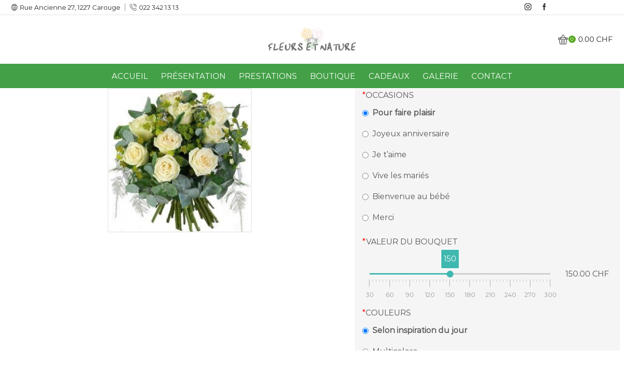

--- FILE ---
content_type: text/html; charset=UTF-8
request_url: https://fleursetnature.ch/produit/bouquets-de-roses-2/
body_size: 25374
content:
<!DOCTYPE html>
<html lang="fr-FR" xmlns="http://www.w3.org/1999/xhtml" prefix="og: http://ogp.me/ns# fb: http://www.facebook.com/2008/fbml">
<head>
	<meta charset="UTF-8"/>
	<meta name="viewport" content="width=device-width, initial-scale=1.0, maximum-scale=1.0, user-scalable=0"/>
	<meta name='robots' content='index, follow, max-image-preview:large, max-snippet:-1, max-video-preview:-1'/>

	
	<title>Bouquets de roses 2 - Fleurs et Nature</title>
	<link rel="canonical" href="https://fleursetnature.ch/produit/bouquets-de-roses-2/"/>
	<meta property="og:locale" content="fr_FR"/>
	<meta property="og:type" content="article"/>
	<meta property="og:title" content="Bouquets de roses 2 - Fleurs et Nature"/>
	<meta property="og:url" content="https://fleursetnature.ch/produit/bouquets-de-roses-2/"/>
	<meta property="og:site_name" content="Fleurs et Nature"/>
	<meta property="article:publisher" content="https://m.facebook.com/fleursetnaturecarouge/"/>
	<meta property="article:modified_time" content="2020-08-30T16:05:16+00:00"/>
	<meta property="og:image" content="https://fleursetnature.ch/wp-content/uploads/2020/08/Bouquets-de-roses-2.jpeg"/>
	<meta property="og:image:width" content="295"/>
	<meta property="og:image:height" content="295"/>
	<meta property="og:image:type" content="image/jpeg"/>
	<meta name="twitter:card" content="summary_large_image"/>
	<script type="application/ld+json" class="yoast-schema-graph">{"@context":"https://schema.org","@graph":[{"@type":"WebPage","@id":"https://fleursetnature.ch/produit/bouquets-de-roses-2/","url":"https://fleursetnature.ch/produit/bouquets-de-roses-2/","name":"Bouquets de roses 2 - Fleurs et Nature","isPartOf":{"@id":"https://fleursetnature.ch/#website"},"primaryImageOfPage":{"@id":"https://fleursetnature.ch/produit/bouquets-de-roses-2/#primaryimage"},"image":{"@id":"https://fleursetnature.ch/produit/bouquets-de-roses-2/#primaryimage"},"thumbnailUrl":"https://fleursetnature.ch/wp-content/uploads/2020/08/Bouquets-de-roses-2.jpeg","datePublished":"2020-08-30T16:05:02+00:00","dateModified":"2020-08-30T16:05:16+00:00","breadcrumb":{"@id":"https://fleursetnature.ch/produit/bouquets-de-roses-2/#breadcrumb"},"inLanguage":"fr-FR","potentialAction":[{"@type":"ReadAction","target":["https://fleursetnature.ch/produit/bouquets-de-roses-2/"]}]},{"@type":"ImageObject","inLanguage":"fr-FR","@id":"https://fleursetnature.ch/produit/bouquets-de-roses-2/#primaryimage","url":"https://fleursetnature.ch/wp-content/uploads/2020/08/Bouquets-de-roses-2.jpeg","contentUrl":"https://fleursetnature.ch/wp-content/uploads/2020/08/Bouquets-de-roses-2.jpeg","width":295,"height":295},{"@type":"BreadcrumbList","@id":"https://fleursetnature.ch/produit/bouquets-de-roses-2/#breadcrumb","itemListElement":[{"@type":"ListItem","position":1,"name":"Accueil","item":"https://fleursetnature.ch/"},{"@type":"ListItem","position":2,"name":"Produits","item":"https://fleursetnature.ch/shop/"},{"@type":"ListItem","position":3,"name":"Bouquets de roses 2"}]},{"@type":"WebSite","@id":"https://fleursetnature.ch/#website","url":"https://fleursetnature.ch/","name":"Fleurs et Nature","description":"Votre Fleuriste à Genève","publisher":{"@id":"https://fleursetnature.ch/#organization"},"potentialAction":[{"@type":"SearchAction","target":{"@type":"EntryPoint","urlTemplate":"https://fleursetnature.ch/?s={search_term_string}"},"query-input":"required name=search_term_string"}],"inLanguage":"fr-FR"},{"@type":"Organization","@id":"https://fleursetnature.ch/#organization","name":"Fleurs et Nature","url":"https://fleursetnature.ch/","logo":{"@type":"ImageObject","inLanguage":"fr-FR","@id":"https://fleursetnature.ch/#/schema/logo/image/","url":"https://fleursetnature.ch/wp-content/uploads/2020/07/accueil_1.png","contentUrl":"https://fleursetnature.ch/wp-content/uploads/2020/07/accueil_1.png","width":364,"height":313,"caption":"Fleurs et Nature"},"image":{"@id":"https://fleursetnature.ch/#/schema/logo/image/"},"sameAs":["https://m.facebook.com/fleursetnaturecarouge/","https://www.instagram.com/fleursetnaturecarouge/"]}]}</script>
	


<link rel="alternate" type="application/rss+xml" title="Fleurs et Nature &raquo; Flux" href="https://fleursetnature.ch/feed/"/>
<link rel="alternate" type="application/rss+xml" title="Fleurs et Nature &raquo; Flux des commentaires" href="https://fleursetnature.ch/comments/feed/"/>
<link rel='stylesheet' id='themecomplete-fontawesome-css' href='https://fleursetnature.ch/wp-content/plugins/woocommerce-tm-extra-product-options/assets/css/fontawesome.min.css?ver=5.12' type='text/css' media='screen'/>
<link rel='stylesheet' id='themecomplete-animate-css' href='https://fleursetnature.ch/wp-content/plugins/woocommerce-tm-extra-product-options/assets/css/animate.min.css?ver=6.0.3' type='text/css' media='all'/>
<link rel='stylesheet' id='themecomplete-epo-css' href='https://fleursetnature.ch/wp-content/plugins/woocommerce-tm-extra-product-options/assets/css/tm-epo.min.css?ver=6.0.3' type='text/css' media='all'/>
<link rel='stylesheet' id='nouislider-css' href='https://fleursetnature.ch/wp-content/plugins/woocommerce-tm-extra-product-options/assets/css/nouislider.min.css?ver=13.1.1' type='text/css' media='screen'/>
<link rel='stylesheet' id='wp-block-library-css' href='https://fleursetnature.ch/wp-includes/css/dist/block-library/style.min.css?ver=6.5.7' type='text/css' media='all'/>
<style id='classic-theme-styles-inline-css' type='text/css'>
/*! This file is auto-generated */
.wp-block-button__link{color:#fff;background-color:#32373c;border-radius:9999px;box-shadow:none;text-decoration:none;padding:calc(.667em + 2px) calc(1.333em + 2px);font-size:1.125em}.wp-block-file__button{background:#32373c;color:#fff;text-decoration:none}
</style>
<style id='global-styles-inline-css' type='text/css'>
body{--wp--preset--color--black: #000000;--wp--preset--color--cyan-bluish-gray: #abb8c3;--wp--preset--color--white: #ffffff;--wp--preset--color--pale-pink: #f78da7;--wp--preset--color--vivid-red: #cf2e2e;--wp--preset--color--luminous-vivid-orange: #ff6900;--wp--preset--color--luminous-vivid-amber: #fcb900;--wp--preset--color--light-green-cyan: #7bdcb5;--wp--preset--color--vivid-green-cyan: #00d084;--wp--preset--color--pale-cyan-blue: #8ed1fc;--wp--preset--color--vivid-cyan-blue: #0693e3;--wp--preset--color--vivid-purple: #9b51e0;--wp--preset--gradient--vivid-cyan-blue-to-vivid-purple: linear-gradient(135deg,rgba(6,147,227,1) 0%,rgb(155,81,224) 100%);--wp--preset--gradient--light-green-cyan-to-vivid-green-cyan: linear-gradient(135deg,rgb(122,220,180) 0%,rgb(0,208,130) 100%);--wp--preset--gradient--luminous-vivid-amber-to-luminous-vivid-orange: linear-gradient(135deg,rgba(252,185,0,1) 0%,rgba(255,105,0,1) 100%);--wp--preset--gradient--luminous-vivid-orange-to-vivid-red: linear-gradient(135deg,rgba(255,105,0,1) 0%,rgb(207,46,46) 100%);--wp--preset--gradient--very-light-gray-to-cyan-bluish-gray: linear-gradient(135deg,rgb(238,238,238) 0%,rgb(169,184,195) 100%);--wp--preset--gradient--cool-to-warm-spectrum: linear-gradient(135deg,rgb(74,234,220) 0%,rgb(151,120,209) 20%,rgb(207,42,186) 40%,rgb(238,44,130) 60%,rgb(251,105,98) 80%,rgb(254,248,76) 100%);--wp--preset--gradient--blush-light-purple: linear-gradient(135deg,rgb(255,206,236) 0%,rgb(152,150,240) 100%);--wp--preset--gradient--blush-bordeaux: linear-gradient(135deg,rgb(254,205,165) 0%,rgb(254,45,45) 50%,rgb(107,0,62) 100%);--wp--preset--gradient--luminous-dusk: linear-gradient(135deg,rgb(255,203,112) 0%,rgb(199,81,192) 50%,rgb(65,88,208) 100%);--wp--preset--gradient--pale-ocean: linear-gradient(135deg,rgb(255,245,203) 0%,rgb(182,227,212) 50%,rgb(51,167,181) 100%);--wp--preset--gradient--electric-grass: linear-gradient(135deg,rgb(202,248,128) 0%,rgb(113,206,126) 100%);--wp--preset--gradient--midnight: linear-gradient(135deg,rgb(2,3,129) 0%,rgb(40,116,252) 100%);--wp--preset--font-size--small: 13px;--wp--preset--font-size--medium: 20px;--wp--preset--font-size--large: 36px;--wp--preset--font-size--x-large: 42px;--wp--preset--spacing--20: 0.44rem;--wp--preset--spacing--30: 0.67rem;--wp--preset--spacing--40: 1rem;--wp--preset--spacing--50: 1.5rem;--wp--preset--spacing--60: 2.25rem;--wp--preset--spacing--70: 3.38rem;--wp--preset--spacing--80: 5.06rem;--wp--preset--shadow--natural: 6px 6px 9px rgba(0, 0, 0, 0.2);--wp--preset--shadow--deep: 12px 12px 50px rgba(0, 0, 0, 0.4);--wp--preset--shadow--sharp: 6px 6px 0px rgba(0, 0, 0, 0.2);--wp--preset--shadow--outlined: 6px 6px 0px -3px rgba(255, 255, 255, 1), 6px 6px rgba(0, 0, 0, 1);--wp--preset--shadow--crisp: 6px 6px 0px rgba(0, 0, 0, 1);}:where(.is-layout-flex){gap: 0.5em;}:where(.is-layout-grid){gap: 0.5em;}body .is-layout-flex{display: flex;}body .is-layout-flex{flex-wrap: wrap;align-items: center;}body .is-layout-flex > *{margin: 0;}body .is-layout-grid{display: grid;}body .is-layout-grid > *{margin: 0;}:where(.wp-block-columns.is-layout-flex){gap: 2em;}:where(.wp-block-columns.is-layout-grid){gap: 2em;}:where(.wp-block-post-template.is-layout-flex){gap: 1.25em;}:where(.wp-block-post-template.is-layout-grid){gap: 1.25em;}.has-black-color{color: var(--wp--preset--color--black) !important;}.has-cyan-bluish-gray-color{color: var(--wp--preset--color--cyan-bluish-gray) !important;}.has-white-color{color: var(--wp--preset--color--white) !important;}.has-pale-pink-color{color: var(--wp--preset--color--pale-pink) !important;}.has-vivid-red-color{color: var(--wp--preset--color--vivid-red) !important;}.has-luminous-vivid-orange-color{color: var(--wp--preset--color--luminous-vivid-orange) !important;}.has-luminous-vivid-amber-color{color: var(--wp--preset--color--luminous-vivid-amber) !important;}.has-light-green-cyan-color{color: var(--wp--preset--color--light-green-cyan) !important;}.has-vivid-green-cyan-color{color: var(--wp--preset--color--vivid-green-cyan) !important;}.has-pale-cyan-blue-color{color: var(--wp--preset--color--pale-cyan-blue) !important;}.has-vivid-cyan-blue-color{color: var(--wp--preset--color--vivid-cyan-blue) !important;}.has-vivid-purple-color{color: var(--wp--preset--color--vivid-purple) !important;}.has-black-background-color{background-color: var(--wp--preset--color--black) !important;}.has-cyan-bluish-gray-background-color{background-color: var(--wp--preset--color--cyan-bluish-gray) !important;}.has-white-background-color{background-color: var(--wp--preset--color--white) !important;}.has-pale-pink-background-color{background-color: var(--wp--preset--color--pale-pink) !important;}.has-vivid-red-background-color{background-color: var(--wp--preset--color--vivid-red) !important;}.has-luminous-vivid-orange-background-color{background-color: var(--wp--preset--color--luminous-vivid-orange) !important;}.has-luminous-vivid-amber-background-color{background-color: var(--wp--preset--color--luminous-vivid-amber) !important;}.has-light-green-cyan-background-color{background-color: var(--wp--preset--color--light-green-cyan) !important;}.has-vivid-green-cyan-background-color{background-color: var(--wp--preset--color--vivid-green-cyan) !important;}.has-pale-cyan-blue-background-color{background-color: var(--wp--preset--color--pale-cyan-blue) !important;}.has-vivid-cyan-blue-background-color{background-color: var(--wp--preset--color--vivid-cyan-blue) !important;}.has-vivid-purple-background-color{background-color: var(--wp--preset--color--vivid-purple) !important;}.has-black-border-color{border-color: var(--wp--preset--color--black) !important;}.has-cyan-bluish-gray-border-color{border-color: var(--wp--preset--color--cyan-bluish-gray) !important;}.has-white-border-color{border-color: var(--wp--preset--color--white) !important;}.has-pale-pink-border-color{border-color: var(--wp--preset--color--pale-pink) !important;}.has-vivid-red-border-color{border-color: var(--wp--preset--color--vivid-red) !important;}.has-luminous-vivid-orange-border-color{border-color: var(--wp--preset--color--luminous-vivid-orange) !important;}.has-luminous-vivid-amber-border-color{border-color: var(--wp--preset--color--luminous-vivid-amber) !important;}.has-light-green-cyan-border-color{border-color: var(--wp--preset--color--light-green-cyan) !important;}.has-vivid-green-cyan-border-color{border-color: var(--wp--preset--color--vivid-green-cyan) !important;}.has-pale-cyan-blue-border-color{border-color: var(--wp--preset--color--pale-cyan-blue) !important;}.has-vivid-cyan-blue-border-color{border-color: var(--wp--preset--color--vivid-cyan-blue) !important;}.has-vivid-purple-border-color{border-color: var(--wp--preset--color--vivid-purple) !important;}.has-vivid-cyan-blue-to-vivid-purple-gradient-background{background: var(--wp--preset--gradient--vivid-cyan-blue-to-vivid-purple) !important;}.has-light-green-cyan-to-vivid-green-cyan-gradient-background{background: var(--wp--preset--gradient--light-green-cyan-to-vivid-green-cyan) !important;}.has-luminous-vivid-amber-to-luminous-vivid-orange-gradient-background{background: var(--wp--preset--gradient--luminous-vivid-amber-to-luminous-vivid-orange) !important;}.has-luminous-vivid-orange-to-vivid-red-gradient-background{background: var(--wp--preset--gradient--luminous-vivid-orange-to-vivid-red) !important;}.has-very-light-gray-to-cyan-bluish-gray-gradient-background{background: var(--wp--preset--gradient--very-light-gray-to-cyan-bluish-gray) !important;}.has-cool-to-warm-spectrum-gradient-background{background: var(--wp--preset--gradient--cool-to-warm-spectrum) !important;}.has-blush-light-purple-gradient-background{background: var(--wp--preset--gradient--blush-light-purple) !important;}.has-blush-bordeaux-gradient-background{background: var(--wp--preset--gradient--blush-bordeaux) !important;}.has-luminous-dusk-gradient-background{background: var(--wp--preset--gradient--luminous-dusk) !important;}.has-pale-ocean-gradient-background{background: var(--wp--preset--gradient--pale-ocean) !important;}.has-electric-grass-gradient-background{background: var(--wp--preset--gradient--electric-grass) !important;}.has-midnight-gradient-background{background: var(--wp--preset--gradient--midnight) !important;}.has-small-font-size{font-size: var(--wp--preset--font-size--small) !important;}.has-medium-font-size{font-size: var(--wp--preset--font-size--medium) !important;}.has-large-font-size{font-size: var(--wp--preset--font-size--large) !important;}.has-x-large-font-size{font-size: var(--wp--preset--font-size--x-large) !important;}
.wp-block-navigation a:where(:not(.wp-element-button)){color: inherit;}
:where(.wp-block-post-template.is-layout-flex){gap: 1.25em;}:where(.wp-block-post-template.is-layout-grid){gap: 1.25em;}
:where(.wp-block-columns.is-layout-flex){gap: 2em;}:where(.wp-block-columns.is-layout-grid){gap: 2em;}
.wp-block-pullquote{font-size: 1.5em;line-height: 1.6;}
</style>
<style id='woocommerce-inline-inline-css' type='text/css'>
.woocommerce form .form-row .required { visibility: visible; }
</style>
<link rel='stylesheet' id='etheme-parent-style-css' href='https://fleursetnature.ch/wp-content/themes/tema/xstore.min.css?ver=1.0' type='text/css' media='all'/>
<link rel='stylesheet' id='etheme-elementor-style-css' href='https://fleursetnature.ch/wp-content/themes/tema/css/elementor.min.css?ver=1.0' type='text/css' media='all'/>
<link rel='stylesheet' id='etheme-fixed-footer-css' href='https://fleursetnature.ch/wp-content/themes/tema/css/modules/fixed-footer.min.css?ver=1.0' type='text/css' media='all'/>
<link rel='stylesheet' id='etheme-breadcrumbs-css' href='https://fleursetnature.ch/wp-content/themes/tema/css/modules/breadcrumbs.min.css?ver=1.0' type='text/css' media='all'/>
<link rel='stylesheet' id='etheme-back-top-css' href='https://fleursetnature.ch/wp-content/themes/tema/css/modules/back-top.min.css?ver=1.0' type='text/css' media='all'/>
<link rel='stylesheet' id='etheme-mobile-panel-css' href='https://fleursetnature.ch/wp-content/themes/tema/css/modules/layout/mobile-panel.min.css?ver=1.0' type='text/css' media='all'/>
<link rel='stylesheet' id='etheme-woocommerce-css' href='https://fleursetnature.ch/wp-content/themes/tema/css/modules/woocommerce/global.min.css?ver=1.0' type='text/css' media='all'/>
<link rel='stylesheet' id='etheme-woocommerce-archive-css' href='https://fleursetnature.ch/wp-content/themes/tema/css/modules/woocommerce/archive.min.css?ver=1.0' type='text/css' media='all'/>
<link rel='stylesheet' id='etheme-swatches-style-css' href='https://fleursetnature.ch/wp-content/themes/tema/css/swatches.min.css?ver=1.0' type='text/css' media='all'/>
<link rel='stylesheet' id='etheme-single-product-builder-css' href='https://fleursetnature.ch/wp-content/themes/tema/css/modules/woocommerce/single-product/single-product-builder.min.css?ver=1.0' type='text/css' media='all'/>
<link rel='stylesheet' id='etheme-single-product-elements-css' href='https://fleursetnature.ch/wp-content/themes/tema/css/modules/woocommerce/single-product/single-product-elements.min.css?ver=1.0' type='text/css' media='all'/>
<link rel='stylesheet' id='etheme-star-rating-css' href='https://fleursetnature.ch/wp-content/themes/tema/css/modules/star-rating.min.css?ver=1.0' type='text/css' media='all'/>
<link rel='stylesheet' id='etheme-comments-css' href='https://fleursetnature.ch/wp-content/themes/tema/css/modules/comments.min.css?ver=1.0' type='text/css' media='all'/>
<link rel='stylesheet' id='etheme-single-post-meta-css' href='https://fleursetnature.ch/wp-content/themes/tema/css/modules/blog/single-post/meta.min.css?ver=1.0' type='text/css' media='all'/>
<link rel='stylesheet' id='etheme-portfolio-css' href='https://fleursetnature.ch/wp-content/themes/tema/css/portfolio.min.css?ver=1.0' type='text/css' media='all'/>
<link rel='stylesheet' id='etheme-isotope-filters-css' href='https://fleursetnature.ch/wp-content/themes/tema/css/modules/isotope/filters.min.css?ver=1.0' type='text/css' media='all'/>
<style id='xstore-icons-font-inline-css' type='text/css'>
@font-face {
				  font-family: 'xstore-icons';
				  src:
				    url('https://fleursetnature.ch/wp-content/themes/tema/fonts/xstore-icons-light.ttf') format('truetype'),
				    url('https://fleursetnature.ch/wp-content/themes/tema/fonts/xstore-icons-light.woff2') format('woff2'),
				    url('https://fleursetnature.ch/wp-content/themes/tema/fonts/xstore-icons-light.woff') format('woff'),
				    url('https://fleursetnature.ch/wp-content/themes/tema/fonts/xstore-icons-light.svg#xstore-icons') format('svg');
				  font-weight: normal;
				  font-style: normal;
				  font-display: swap;
				}
</style>
<link rel='stylesheet' id='etheme-header-contacts-css' href='https://fleursetnature.ch/wp-content/themes/tema/css/modules/layout/header/parts/contacts.min.css?ver=1.0' type='text/css' media='all'/>
<link rel='stylesheet' id='etheme-header-menu-css' href='https://fleursetnature.ch/wp-content/themes/tema/css/modules/layout/header/parts/menu.min.css?ver=1.0' type='text/css' media='all'/>
<link rel='stylesheet' id='xstore-kirki-styles-css' href='https://fleursetnature.ch/wp-content/uploads/xstore/kirki-styles.css?ver=1719534215409' type='text/css' media='all'/>
<link rel='stylesheet' id='child-style-css' href='https://fleursetnature.ch/wp-content/themes/xstore-child/style.css?ver=1.0' type='text/css' media='all'/>
<style id='themecomplete-extra-css-inline-css' type='text/css'>
.woocommerce #content table.cart img.epo-upload-image, .woocommerce table.cart img.epo-upload-image, .woocommerce-page #content table.cart img.epo-upload-image, .woocommerce-page table.cart img.epo-upload-image, .epo-upload-image {max-width: 70% !important;max-height: none !important;}

.tm-cart-edit-options {display:none;}
td.product-name a.tm-cart-edit-options, .tm-cart-edit-options  {display:none;}
</style>
<script type="text/javascript" src="https://fleursetnature.ch/wp-includes/js/jquery/jquery.min.js?ver=3.7.1" id="jquery-core-js"></script>
<script type="text/javascript" src="https://fleursetnature.ch/wp-includes/js/jquery/jquery-migrate.min.js?ver=3.4.1" id="jquery-migrate-js"></script>
<script type="text/javascript" src="https://fleursetnature.ch/wp-content/plugins/woocommerce/assets/js/jquery-blockui/jquery.blockUI.min.js?ver=2.7.0-wc.9.0.3" id="jquery-blockui-js" defer="defer" data-wp-strategy="defer"></script>
<script type="text/javascript" id="wc-add-to-cart-js-extra">//<![CDATA[
var wc_add_to_cart_params={"ajax_url":"\/wp-admin\/admin-ajax.php","wc_ajax_url":"\/?wc-ajax=%%endpoint%%","i18n_view_cart":"Voir le panier","cart_url":"https:\/\/fleursetnature.ch\/cart\/","is_cart":"","cart_redirect_after_add":"no"};
//]]></script>
<script type="text/javascript" src="https://fleursetnature.ch/wp-content/plugins/woocommerce/assets/js/frontend/add-to-cart.min.js?ver=9.0.3" id="wc-add-to-cart-js" defer="defer" data-wp-strategy="defer"></script>
<script type="text/javascript" id="wc-single-product-js-extra">//<![CDATA[
var wc_single_product_params={"i18n_required_rating_text":"Veuillez s\u00e9lectionner une note","review_rating_required":"yes","flexslider":{"rtl":false,"animation":"slide","smoothHeight":true,"directionNav":false,"controlNav":"thumbnails","slideshow":false,"animationSpeed":500,"animationLoop":false,"allowOneSlide":false},"zoom_enabled":"1","zoom_options":[],"photoswipe_enabled":"","photoswipe_options":{"shareEl":false,"closeOnScroll":false,"history":false,"hideAnimationDuration":0,"showAnimationDuration":0},"flexslider_enabled":""};
//]]></script>
<script type="text/javascript" src="https://fleursetnature.ch/wp-content/plugins/woocommerce/assets/js/frontend/single-product.min.js?ver=9.0.3" id="wc-single-product-js" defer="defer" data-wp-strategy="defer"></script>
<script type="text/javascript" src="https://fleursetnature.ch/wp-content/plugins/woocommerce/assets/js/js-cookie/js.cookie.min.js?ver=2.1.4-wc.9.0.3" id="js-cookie-js" defer="defer" data-wp-strategy="defer"></script>
<script type="text/javascript" id="woocommerce-js-extra">//<![CDATA[
var woocommerce_params={"ajax_url":"\/wp-admin\/admin-ajax.php","wc_ajax_url":"\/?wc-ajax=%%endpoint%%"};
//]]></script>
<script type="text/javascript" src="https://fleursetnature.ch/wp-content/plugins/woocommerce/assets/js/frontend/woocommerce.min.js?ver=9.0.3" id="woocommerce-js" defer="defer" data-wp-strategy="defer"></script>
<script type="text/javascript" id="etheme-js-extra">//<![CDATA[
var etConfig={"noresults":"No results were found!","ajaxSearchResultsArrow":"<svg version=\"1.1\" width=\"1em\" height=\"1em\" class=\"arrow\" xmlns=\"http:\/\/www.w3.org\/2000\/svg\" xmlns:xlink=\"http:\/\/www.w3.org\/1999\/xlink\" x=\"0px\" y=\"0px\" viewBox=\"0 0 100 100\" style=\"enable-background:new 0 0 100 100;\" xml:space=\"preserve\"><path d=\"M99.1186676,94.8567734L10.286458,6.0255365h53.5340881c1.6616173,0,3.0132561-1.3516402,3.0132561-3.0127683\r\n\tS65.4821625,0,63.8205452,0H3.0137398c-1.6611279,0-3.012768,1.3516402-3.012768,3.0127683v60.8068047\r\n\tc0,1.6616135,1.3516402,3.0132523,3.012768,3.0132523s3.012768-1.3516388,3.012768-3.0132523V10.2854862L94.8577423,99.117691\r\n\tC95.4281311,99.6871109,96.1841202,100,96.9886856,100c0.8036041,0,1.5595856-0.3128891,2.129982-0.882309\r\n\tC100.2924805,97.9419327,100.2924805,96.0305862,99.1186676,94.8567734z\"><\/path><\/svg>","successfullyAdded":"Produit ajout\u00e9.","successfullyRemoved":"Product removed.","successfullyUpdated":"Product quantity updated.","successfullyCopied":"Copied to clipboard","saleStarts":"Sale starts in:","saleFinished":"This sale already finished","confirmQuestion":"Are you sure?","viewCart":"View cart","cartPageUrl":"https:\/\/fleursetnature.ch\/cart\/","checkCart":"Please check your <a href='https:\/\/fleursetnature.ch\/cart\/'>cart.<\/a>","contBtn":"Continue shopping","checkBtn":"Commander","ajaxProductAddedNotify":{"type":"alert","linked_products_type":"upsell"},"variationGallery":"","quickView":{"type":"popup","position":"right","layout":"default","variationGallery":""},"speedOptimization":{"imageLoadingOffset":"200px"},"popupAddedToCart":[],"builders":{"is_wpbakery":false},"Product":"Products","Pages":"Pages","Post":"Posts","Portfolio":"Portfolio","Product_found":"{{count}} Products found","Pages_found":"{{count}} Pages found","Post_found":"{{count}} Posts found","Portfolio_found":"{{count}} Portfolio found","show_more":"Show {{count}} more","show_all":"View all results","items_found":"{{count}} items found","item_found":"{{count}} item found","single_product_builder":"true","fancy_select_categories":"","is_search_history":"0","search_history_length":"7","search_type":"input","search_ajax_history_time":"5","noSuggestionNoticeWithMatches":"No results were found!<p>No items matched your search {{search_value}}.<\/p>","ajaxurl":"https:\/\/fleursetnature.ch\/wp-admin\/admin-ajax.php","woocommerceSettings":{"is_woocommerce":true,"is_swatches":true,"ajax_filters":false,"ajax_pagination":false,"is_single_product_builder":"true","mini_cart_content_quantity_input":false,"widget_show_more_text":"more","widget_show_less_text":"Show less","sidebar_off_canvas_icon":"<svg version=\"1.1\" width=\"1em\" height=\"1em\" id=\"Layer_1\" xmlns=\"http:\/\/www.w3.org\/2000\/svg\" xmlns:xlink=\"http:\/\/www.w3.org\/1999\/xlink\" x=\"0px\" y=\"0px\" viewBox=\"0 0 100 100\" style=\"enable-background:new 0 0 100 100;\" xml:space=\"preserve\"><path d=\"M94.8,0H5.6C4,0,2.6,0.9,1.9,2.3C1.1,3.7,1.3,5.4,2.2,6.7l32.7,46c0,0,0,0,0,0c1.2,1.6,1.8,3.5,1.8,5.5v37.5c0,1.1,0.4,2.2,1.2,3c0.8,0.8,1.8,1.2,3,1.2c0.6,0,1.1-0.1,1.6-0.3l18.4-7c1.6-0.5,2.7-2.1,2.7-3.9V58.3c0-2,0.6-3.9,1.8-5.5c0,0,0,0,0,0l32.7-46c0.9-1.3,1.1-3,0.3-4.4C97.8,0.9,96.3,0,94.8,0z M61.4,49.7c-1.8,2.5-2.8,5.5-2.8,8.5v29.8l-16.8,6.4V58.3c0-3.1-1-6.1-2.8-8.5L7.3,5.1h85.8L61.4,49.7z\"><\/path><\/svg>","ajax_add_to_cart_archives":true,"cart_url":"https:\/\/fleursetnature.ch\/cart\/","cart_redirect_after_add":false,"home_url":"https:\/\/fleursetnature.ch\/","shop_url":"https:\/\/fleursetnature.ch","single_product_autoscroll_tabs_mobile":true,"cart_progress_currency_pos":"right_space","cart_progress_thousand_sep":",","cart_progress_decimal_sep":".","cart_progress_num_decimals":"2","is_smart_addtocart":"","primary_attribute":"et_none"},"notices":{"ajax-filters":"Ajax error: cannot get filters result","post-product":"Ajax error: cannot get post\/product result","products":"Ajax error: cannot get products result","posts":"Ajax error: cannot get posts result","element":"Ajax error: cannot get element result","portfolio":"Ajax error: problem with ajax et_portfolio_ajax action","portfolio-pagination":"Ajax error: problem with ajax et_portfolio_ajax_pagination action","menu":"Ajax error: problem with ajax menu_posts action","noMatchFound":"No matches found","variationGalleryNotAvailable":"Variation Gallery not available on variation id","localStorageFull":"Seems like your localStorage is full"},"layoutSettings":{"layout":"wide","is_rtl":false,"is_mobile":false,"mobHeaderStart":992,"menu_storage_key":"etheme_b65ea72de3e99e0eae574387ce609c11","ajax_dropdowns_from_storage":1},"sidebar":{"closed_pc_by_default":true},"et_global":{"classes":{"skeleton":"skeleton-body","mfp":"et-mfp-opened"},"is_customize_preview":false,"mobHeaderStart":992},"etCookies":{"cache_time":3}};
//]]></script>
<script type="text/javascript" src="https://fleursetnature.ch/wp-content/themes/tema/js/etheme-scripts.min.js?ver=1.0" id="etheme-js"></script>
<script type="text/javascript" id="et-woo-swatches-js-extra">//<![CDATA[
var sten_wc_params={"ajax_url":"https:\/\/fleursetnature.ch\/wp-admin\/admin-ajax.php","is_customize_preview":"","is_singular_product":"1","show_selected_title":"both","show_select_type":"","show_select_type_price":"1","add_to_cart_btn_text":"Add to cart","read_more_btn_text":"Read More","read_more_about_btn_text":"about","read_more_for_btn_text":"for","select_options_btn_text":"Select options","i18n_no_matching_variations_text":"Sorry, no products matched your selection. Please choose a different combination."};
//]]></script>
<script type="text/javascript" src="https://fleursetnature.ch/wp-content/plugins/et-core-plugin/packages/st-woo-swatches/public/js/frontend.min.js?ver=1.0" id="et-woo-swatches-js"></script>
<link rel="https://api.w.org/" href="https://fleursetnature.ch/wp-json/"/><link rel="alternate" type="application/json" href="https://fleursetnature.ch/wp-json/wp/v2/product/5395"/><link rel="EditURI" type="application/rsd+xml" title="RSD" href="https://fleursetnature.ch/xmlrpc.php?rsd"/>
<meta name="generator" content="WordPress 6.5.7"/>
<meta name="generator" content="WooCommerce 9.0.3"/>
<link rel='shortlink' href='https://fleursetnature.ch/?p=5395'/>
			<link rel="prefetch" as="font" href="https://fleursetnature.ch/wp-content/themes/tema/fonts/xstore-icons-light.woff?v=9.3.14" type="font/woff">
					<link rel="prefetch" as="font" href="https://fleursetnature.ch/wp-content/themes/tema/fonts/xstore-icons-light.woff2?v=9.3.14" type="font/woff2">
			<noscript><style>.woocommerce-product-gallery{ opacity: 1 !important; }</style></noscript>
	<meta name="generator" content="Elementor 3.22.3; features: e_optimized_assets_loading, additional_custom_breakpoints; settings: css_print_method-external, google_font-enabled, font_display-auto">
<style type="text/css">.recentcomments a{display:inline !important;padding:0 !important;margin:0 !important;}</style><link rel="icon" href="https://fleursetnature.ch/wp-content/uploads/2020/07/cropped-accueil_1-32x32.png" sizes="32x32"/>
<link rel="icon" href="https://fleursetnature.ch/wp-content/uploads/2020/07/cropped-accueil_1-192x192.png" sizes="192x192"/>
<link rel="apple-touch-icon" href="https://fleursetnature.ch/wp-content/uploads/2020/07/cropped-accueil_1-180x180.png"/>
<meta name="msapplication-TileImage" content="https://fleursetnature.ch/wp-content/uploads/2020/07/cropped-accueil_1-270x270.png"/>
		<style type="text/css" id="wp-custom-css">
			
.tm-cart-edit-options {display:none;}		</style>
		<style id="kirki-inline-styles"></style><style type="text/css" class="et_custom-css">@font-face{font-family:"HandwritingPlain";src:url(https://fleursetnature.ch/wp-content/uploads/custom-fonts/2020/07/HandwritingPlain.ttf) format("truetype");font-display:swap}@font-face{font-family:"HandwritingPlain";src:url(https://fleursetnature.ch/wp-content/uploads/custom-fonts/2020/07/HandwritingPlain.woff) format("woff");font-display:swap}.content-product .product-content-image img,.single-product .main-images a img,.product-list-image img{border:1px solid #e1e1e1}body,.quantity input[type="number"],.page-wrapper{font-family:Montserrat;font-size:18px;font-weight:400;line-height:18px;color:#555}.tm-options-totals{display:none}.return-shop{display:none}.tm-final-totals{margin-bottom:10px}.tm-cart-edit-options{display:none}.tm-cart-edit-options{display:none}.saferpay-masterpass-widget{display:none}.clear-cart{display:none !important}@media (min-width:993px){.tm-cart-edit-options{display:none}}@media (min-width:768px) and (max-width:992px){.tm-cart-edit-options{display:none}}@media (min-width:481px) and (max-width:767px){.tm-cart-edit-options{display:none}}@media (max-width:480px){.tm-cart-edit-options{display:none}}.swiper-custom-right:not(.et-swiper-elementor-nav),.swiper-custom-left:not(.et-swiper-elementor-nav){background:transparent !important}@media only screen and (max-width:1324px){.swiper-custom-left,.middle-inside .swiper-entry .swiper-button-prev,.middle-inside.swiper-entry .swiper-button-prev{left:-15px}.swiper-custom-right,.middle-inside .swiper-entry .swiper-button-next,.middle-inside.swiper-entry .swiper-button-next{right:-15px}.middle-inbox .swiper-entry .swiper-button-prev,.middle-inbox.swiper-entry .swiper-button-prev{left:8px}.middle-inbox .swiper-entry .swiper-button-next,.middle-inbox.swiper-entry .swiper-button-next{right:8px}.swiper-entry:hover .swiper-custom-left,.middle-inside .swiper-entry:hover .swiper-button-prev,.middle-inside.swiper-entry:hover .swiper-button-prev{left:-5px}.swiper-entry:hover .swiper-custom-right,.middle-inside .swiper-entry:hover .swiper-button-next,.middle-inside.swiper-entry:hover .swiper-button-next{right:-5px}.middle-inbox .swiper-entry:hover .swiper-button-prev,.middle-inbox.swiper-entry:hover .swiper-button-prev{left:5px}.middle-inbox .swiper-entry:hover .swiper-button-next,.middle-inbox.swiper-entry:hover .swiper-button-next{right:5px}}.header-main-menu2.et_element-top-level .menu{margin-right:-5px;margin-left:-5px}@media only screen and (max-width:992px){.header-wrapper,.site-header-vertical{display:none}}@media only screen and (min-width:993px){.mobile-header-wrapper{display:none}}.swiper-container{width:auto}.content-product .product-content-image img,.category-grid img,.categoriesCarousel .category-grid img{width:100%}.etheme-elementor-slider:not(.swiper-container-initialized,.swiper-initialized) .swiper-slide{max-width:calc(100% / var(--slides-per-view,4))}.etheme-elementor-slider[data-animation]:not(.swiper-container-initialized,.swiper-initialized,[data-animation=slide],[data-animation=coverflow]) .swiper-slide{max-width:100%}body:not([data-elementor-device-mode]) .etheme-elementor-off-canvas__container{transition:none;opacity:0;visibility:hidden;position:fixed}</style><script class="tm-hidden" type="text/template" id="tmpl-tc-cart-options-popup">
	<div class='header'>
		<h3>{{{ data.title }}}</h3>
	</div>
	<div id='{{{ data.id }}}' class='float-editbox'>{{{ data.html }}}</div>
	<div class='footer'>
		<div class='inner'>
			<span class='tm-button button button-secondary button-large floatbox-cancel'>{{{ data.close }}}</span>
		</div>
	</div>
</script>
<script class="tm-hidden" type="text/template" id="tmpl-tc-lightbox">
	<div class="tc-lightbox-wrap">
		<span class="tc-lightbox-button tcfa tcfa-search tc-transition tcinit"></span>
	</div>
</script>
<script class="tm-hidden" type="text/template" id="tmpl-tc-lightbox-zoom">
	<span class="tc-lightbox-button-close tcfa tcfa-times"></span>
	{{{ data.img }}}
</script>
<script class="tm-hidden" type="text/template" id="tmpl-tc-final-totals">
	<dl class="tm-extra-product-options-totals tm-custom-price-totals">
		<# if (data.show_unit_price==true){ #>		<dt class="tm-unit-price">{{{ data.unit_price }}}</dt>
		<dd class="tm-unit-price">
			<span class="price amount options">{{{ data.formatted_unit_price }}}</span>
		</dd>		<# } #>
		<# if (data.show_options_vat==true){ #>		<dt class="tm-vat-options-totals">{{{ data.options_vat_total }}}</dt>
		<dd class="tm-vat-options-totals">
			<span class="price amount options">{{{ data.formatted_vat_options_total }}}</span>
		</dd>		<# } #>
		<# if (data.show_options_total==true){ #>		<dt class="tm-options-totals">{{{ data.options_total }}}</dt>
		<dd class="tm-options-totals">
			<span class="price amount options">{{{ data.formatted_options_total }}}</span>
		</dd>		<# } #>
		<# if (data.show_fees_total==true){ #>		<dt class="tm-fee-totals">{{{ data.fees_total }}}</dt>
		<dd class="tm-fee-totals">
			<span class="price amount fees">{{{ data.formatted_fees_total }}}</span>
		</dd>		<# } #>
		<# if (data.show_extra_fee==true){ #>		<dt class="tm-extra-fee">{{{ data.extra_fee }}}</dt>
		<dd class="tm-extra-fee">
			<span class="price amount options extra-fee">{{{ data.formatted_extra_fee }}}</span>
		</dd>		<# } #>
		<# if (data.show_final_total==true){ #>		<dt class="tm-final-totals">{{{ data.final_total }}}</dt>
		<dd class="tm-final-totals">
			<span class="price amount final">{{{ data.formatted_final_total }}}</span>
		</dd>		<# } #>
			</dl>
</script>
<script class="tm-hidden" type="text/template" id="tmpl-tc-price">
	<span class="amount">{{{ data.price.price }}}</span>
</script>
<script class="tm-hidden" type="text/template" id="tmpl-tc-sale-price">
	<del>
		<span class="tc-original-price amount">{{{ data.price.original_price }}}</span>
	</del>
	<ins>
		<span class="amount">{{{ data.price.price }}}</span>
	</ins>
</script>
<script class="tm-hidden" type="text/template" id="tmpl-tc-section-pop-link">
	<div id="tm-section-pop-up" class="tm-extra-product-options flasho tc-wrapper tm-section-pop-up single tm-animated appear">
		<div class='header'><h3>{{{ data.title }}}</h3></div>
		<div class="float-editbox" id="tc-floatbox-content"></div>
		<div class='footer'>
			<div class='inner'>
				<span class='tm-button button button-secondary button-large floatbox-cancel'>{{{ data.close }}}</span>
			</div>
		</div>
	</div>
</script>
<script class="tm-hidden" type="text/template" id="tmpl-tc-floating-box-nks">
	<# if (data.values.length) {#>
	{{{ data.html_before }}}
	<div class="tc-row tm-fb-labels">
		<span class="tc-cell tc-col-3 tm-fb-title">{{{ data.option_label }}}</span>
		<span class="tc-cell tc-col-3 tm-fb-value">{{{ data.option_value }}}</span>
		<span class="tc-cell tc-col-3 tm-fb-quantity">{{{ data.option__qty }}}</span>
		<span class="tc-cell tc-col-3 tm-fb-price">{{{ data.option_lpric }}}</span>
	</div>
	<# for (var i = 0; i < data.values.length; i++) { #>
		<# if (data.values[i].label_show=='' || data.values[i].value_show=='') {#>
	<div class="tc-row">
			<# if (data.values[i].label_show=='') {#>
		<span class="tc-cell tc-col-3 tm-fb-title">{{{ data.values[i].title }}}</span>
			<# } #>
			<# if (data.values[i].value_show=='') {#>
		<span class="tc-cell tc-col-3 tm-fb-value">{{{ data.values[i].value }}}</span>
			<# } #>
		<span class="tc-cell tc-col-3 tm-fb-quantity">{{{ data.values[i].quantity }}}</span>
		<span class="tc-cell tc-col-3 tm-fb-price">{{{ data.values[i].price }}}</span>
	</div>
		<# } #>
	<# } #>
	{{{ data.html_after }}}
	{{{ data.totals }}}
	<# }#>
</script>
<script class="tm-hidden" type="text/template" id="tmpl-tc-floating-box">
	<# if (data.values.length) {#>
	{{{ data.html_before }}}
	<dl class="tm-fb">
		<# for (var i = 0; i < data.values.length; i++) { #>
			<# if (data.values[i].label_show=='') {#>
		<dt class="tm-fb-title">{{{ data.values[i].title }}}</dt>
			<# } #>
			<# if (data.values[i].value_show=='') {#>
		<dd class="tm-fb-value">{{{ data.values[i].value }}}</dd>
			<# } #>
		<# } #>
	</dl>
	{{{ data.html_after }}}
	{{{ data.totals }}}
	<# }#>
</script>
<script class="tm-hidden" type="text/template" id="tmpl-tc-chars-remanining">
	<span class="tc-chars">
		<span class="tc-chars-remanining">{{{ data.maxlength }}}</span>
		<span class="tc-remaining"> {{{ data.characters_remaining }}}</span>
	</span>
</script>
<script class="tm-hidden" type="text/template" id="tmpl-tc-formatted-price"><# if (data.customer_price_format_wrap_start) {#>
	{{{ data.customer_price_format_wrap_start }}}
	<# } #>&lt;span class=&quot;woocommerce-Price-amount amount&quot;&gt;&lt;bdi&gt;{{{ data.price }}}&nbsp;&lt;span class=&quot;woocommerce-Price-currencySymbol&quot;&gt;&#067;&#072;&#070;&lt;/span&gt;&lt;/bdi&gt;&lt;/span&gt;<# if (data.customer_price_format_wrap_end) {#>
	{{{ data.customer_price_format_wrap_end }}}
	<# } #></script>
<script class="tm-hidden" type="text/template" id="tmpl-tc-formatted-sale-price"><# if (data.customer_price_format_wrap_start) {#>
	{{{ data.customer_price_format_wrap_start }}}
	<# } #>&lt;del aria-hidden=&quot;true&quot;&gt;&lt;span class=&quot;woocommerce-Price-amount amount&quot;&gt;&lt;bdi&gt;{{{ data.price }}}&nbsp;&lt;span class=&quot;woocommerce-Price-currencySymbol&quot;&gt;&#067;&#072;&#070;&lt;/span&gt;&lt;/bdi&gt;&lt;/span&gt;&lt;/del&gt; &lt;span class=&quot;screen-reader-text&quot;&gt;Le prix initial était : {{{ data.price }}}&nbsp;&#067;&#072;&#070;.&lt;/span&gt;&lt;ins aria-hidden=&quot;true&quot;&gt;&lt;span class=&quot;woocommerce-Price-amount amount&quot;&gt;&lt;bdi&gt;{{{ data.sale_price }}}&nbsp;&lt;span class=&quot;woocommerce-Price-currencySymbol&quot;&gt;&#067;&#072;&#070;&lt;/span&gt;&lt;/bdi&gt;&lt;/span&gt;&lt;/ins&gt;&lt;span class=&quot;screen-reader-text&quot;&gt;Le prix actuel est : {{{ data.sale_price }}}&nbsp;&#067;&#072;&#070;.&lt;/span&gt;<# if (data.customer_price_format_wrap_end) {#>
	{{{ data.customer_price_format_wrap_end }}}
	<# } #></script>
<script class="tm-hidden" type="text/template" id="tmpl-tc-upload-messages">
	<div class="header">
		<h3>{{{ data.title }}}</h3>
	</div>
	<div class="float-editbox" id="tc-floatbox-content">
		<div class="tc-upload-messages">
			<div class="tc-upload-message">{{{ data.message }}}</div>
			<# for (var i in data.files) {
				if (data.files.hasOwnProperty(i)) {#>
				<div class="tc-upload-files">{{{ data.files[i] }}}</div>
				<# }
			}#>
		</div>
	</div>
	<div class="footer">
		<div class="inner">&nbsp;</div>
	</div>
</script>
</head>
<body data-rsssl=1 class="product-template-default single single-product postid-5395 theme-tema woocommerce woocommerce-page woocommerce-no-js tm-responsive et_cart-type-4 et_b_dt_header-not-overlap et_b_mob_header-not-overlap breadcrumbs-type-left2 wide et-preloader-on et-catalog-off  sticky-message-on et-enable-swatch et-old-browser elementor-default elementor-kit-4640" data-mode="light">


<div class="et-loader"><svg class="loader-circular" viewBox="25 25 50 50"><circle class="loader-path" cx="50" cy="50" r="20" fill="none" stroke-width="2" stroke-miterlimit="10"></circle></svg></div>
<div class="template-container">

		<div class="template-content">
		<div class="page-wrapper">
			<header id="header" class="site-header sticky" data-type="custom" data-start="300"><div class="header-wrapper">
<div class="header-top-wrapper ">
	<div class="header-top" data-title="Header top">
		<div class="et-row-container et-container">
			<div class="et-wrap-columns flex align-items-center">		
				
		
        <div class="et_column et_col-xs-4 et_col-xs-offset-0 pos-static">
			

<style>                .connect-block-element-XakYV {
                    --connect-block-space: 5px;
                    margin: 0 -5px;
                }
                .et_element.connect-block-element-XakYV > div,
                .et_element.connect-block-element-XakYV > form.cart,
                .et_element.connect-block-element-XakYV > .price {
                    margin: 0 5px;
                }
                                    .et_element.connect-block-element-XakYV > .et_b_header-widget > div, 
                    .et_element.connect-block-element-XakYV > .et_b_header-widget > ul {
                        margin-left: 5px;
                        margin-right: 5px;
                    }
                    .et_element.connect-block-element-XakYV .widget_nav_menu .menu > li > a {
                        margin: 0 5px                    }
/*                    .et_element.connect-block-element-XakYV .widget_nav_menu .menu .menu-item-has-children > a:after {
                        right: 5px;
                    }*/
                </style><div class="et_element et_connect-block flex flex-row connect-block-element-XakYV align-items-center justify-content-start">

<div class="et_element et_b_header-contacts  et_element-top-level  justify-content-start  flex-inline text-nowrap">
	        <div class="contact contact- icon-left  flex-inline  justify-content-start" data-tooltip="">
			
			            <span class="flex-inline justify-content-center flex-nowrap">
						<span class="contact-icon flex-inline justify-content-center align-items-center">
							<svg xmlns="http://www.w3.org/2000/svg" width="1em" height="1em" viewBox="0 0 24 24"><path d="M12 0.36v0c-6.432 0-11.64 5.208-11.64 11.64s5.208 11.64 11.64 11.64 11.64-5.208 11.64-11.64c-0.024-6.408-5.232-11.616-11.64-11.64zM12.552 16.872v-4.272h4.92c-0.048 1.632-0.288 3.24-0.768 4.776-1.296-0.288-2.688-0.456-4.152-0.504zM15.456 21.912c0.864-0.96 1.56-2.064 2.016-3.264 0.744 0.192 1.44 0.408 2.064 0.672-1.152 1.176-2.544 2.064-4.080 2.592zM12.552 22.44v-4.44c1.32 0.024 2.592 0.168 3.768 0.408-0.912 2.28-2.28 3.744-3.768 4.032zM17.472 11.472h-4.92v-4.32c1.368-0.024 2.76-0.192 4.152-0.456 0.48 1.512 0.744 3.12 0.768 4.776zM17.448 5.352c-0.432-1.2-1.104-2.328-1.968-3.288 1.536 0.552 2.928 1.44 4.056 2.616-0.696 0.264-1.368 0.48-2.088 0.672zM12.552 6v-4.44c1.488 0.288 2.856 1.752 3.768 4.056-1.2 0.216-2.472 0.36-3.768 0.384zM22.464 12.6c-0.096 2.16-0.864 4.176-2.16 5.832-0.816-0.36-1.656-0.672-2.472-0.888 0.48-1.608 0.744-3.288 0.792-4.944h3.84zM22.464 11.424h-3.864c-0.048-1.68-0.312-3.36-0.792-4.992 0.84-0.192 1.656-0.48 2.472-0.84 1.32 1.68 2.064 3.696 2.184 5.832zM6.528 18.6c0.432 1.224 1.128 2.352 1.992 3.312-1.536-0.528-2.952-1.44-4.104-2.64 0.696-0.264 1.392-0.48 2.112-0.672zM6.528 12.528h4.92v4.296c-1.368 0.024-2.76 0.192-4.152 0.456-0.48-1.512-0.744-3.12-0.768-4.752zM11.424 18v4.464c-1.488-0.288-2.856-1.752-3.768-4.056 1.224-0.24 2.496-0.384 3.768-0.408zM6.192 17.568c-0.816 0.192-1.632 0.456-2.472 0.816-1.296-1.68-2.040-3.672-2.16-5.832l3.864 0.024c0 1.656 0.264 3.336 0.768 4.992zM1.536 11.4c0.096-2.16 0.864-4.176 2.16-5.832 0.816 0.36 1.656 0.672 2.472 0.888-0.48 1.608-0.744 3.288-0.792 4.944h-3.84zM11.424 7.128v4.272h-4.896c0.048-1.632 0.288-3.24 0.768-4.776 1.296 0.288 2.688 0.456 4.128 0.504zM4.464 4.68c1.152-1.176 2.544-2.064 4.056-2.592-0.864 0.936-1.536 2.040-1.992 3.264-0.744-0.192-1.416-0.408-2.064-0.672zM11.424 1.56v4.44c-1.32-0.024-2.592-0.168-3.768-0.408 0.936-2.28 2.304-3.744 3.768-4.032z"></path></svg>						</span>
												<span class="contact-info ">
							Rue Ancienne 27, 1227 Carouge						</span>
					</span>
        </div>
		<span class="et_b_header-contact-sep align-self-center"></span>		        <div class="contact contact- icon-left  flex-inline  justify-content-start" data-tooltip="" onclick="window.location.href = 'tel:+4122 342 13 13'">
			
			            <span class="flex-inline justify-content-center flex-nowrap pointer">
						<span class="contact-icon flex-inline justify-content-center align-items-center">
							<svg xmlns="http://www.w3.org/2000/svg" width="1em" height="1em" viewBox="0 0 24 24"><path d="M22.080 16.488c-3.504-2.808-4.776-1.44-6.144 0l-0.24 0.24c-0.24 0.216-0.936 0-1.752-0.528-0.912-0.6-2.040-1.584-3.288-2.832-4.128-4.152-3.384-5.016-3.336-5.040l0.24-0.24c1.416-1.392 2.736-2.688-0.072-6.144-0.936-1.152-1.872-1.728-2.832-1.776-1.368-0.096-2.496 1.080-3.336 1.968-0.12 0.144-0.264 0.288-0.408 0.432-1.032 1.008-1.056 3.192-0.048 5.832 1.056 2.832 3.192 5.952 6 8.736 2.76 2.76 5.856 4.896 8.736 6 1.32 0.504 2.496 0.744 3.504 0.744 1.032 0 1.848-0.264 2.328-0.744 0.144-0.12 0.312-0.264 0.456-0.432 0.912-0.864 2.040-1.944 1.992-3.36-0.024-0.96-0.624-1.896-1.8-2.856zM6.744 7.224l-0.24 0.24c-1.128 1.152-0.096 3.216 3.384 6.672 1.344 1.344 2.496 2.328 3.48 2.976 1.44 0.936 2.52 1.056 3.192 0.36l0.264-0.264c1.296-1.296 1.944-1.944 4.584 0.168 0.888 0.72 1.344 1.368 1.368 1.968 0.024 0.912-0.936 1.8-1.632 2.448-0.192 0.144-0.336 0.312-0.48 0.456-0.672 0.648-2.544 0.552-4.656-0.24-2.64-0.984-5.616-3-8.328-5.712-2.688-2.592-4.704-5.544-5.76-8.28-0.768-2.136-0.864-4.008-0.216-4.632 0.072-0.072 0.144-0.168 0.216-0.24s0.144-0.144 0.216-0.24c0.744-0.816 1.56-1.632 2.4-1.632h0.072c0.624 0.024 1.272 0.48 1.968 1.344 2.136 2.664 1.44 3.36 0.168 4.608zM19.008 10.104c0.096 0.048 0.168 0.048 0.24 0.048 0.24 0 0.432-0.144 0.528-0.36 0.648-1.584 0.264-3.408-0.96-4.632-1.248-1.248-3.168-1.608-4.8-0.888-0.144 0.048-0.264 0.168-0.312 0.312s-0.048 0.312 0 0.432c0.048 0.144 0.168 0.264 0.312 0.312s0.312 0.048 0.456-0.024c1.176-0.528 2.592-0.288 3.504 0.624 0.888 0.888 1.152 2.232 0.696 3.384-0.072 0.336 0.072 0.696 0.336 0.792zM12.504 1.896c0.144 0.048 0.312 0.048 0.456-0.024 2.592-1.176 5.712-0.6 7.752 1.416 1.968 1.968 2.568 4.896 1.512 7.488-0.12 0.288 0.048 0.648 0.312 0.744 0.096 0.048 0.168 0.048 0.24 0.048 0.24 0 0.456-0.144 0.504-0.336 1.224-3.024 0.552-6.456-1.752-8.76-2.376-2.376-6-3.024-9.024-1.656-0.144 0.048-0.264 0.168-0.312 0.312s-0.048 0.312 0 0.432c0.048 0.168 0.168 0.264 0.312 0.336z"></path></svg>						</span>
												<span class="contact-info  pointer">
							022 342 13 13						</span>
					</span>
        </div>
				</div>

</div>        </div>
			
				
		
        <div class="et_column et_col-xs-2 et_col-xs-offset-6">
			

<div class="et_element et_b_header-socials et-socials flex flex-nowrap align-items-center  justify-content-start mob-justify-content-start et_element-top-level flex-row">
	        <a href="https://www.instagram.com/fleursetnaturecarouge/" data-tooltip="Instagram" title="Instagram">
            <span class="screen-reader-text hidden">Instagram</span>
			<svg xmlns="http://www.w3.org/2000/svg" width="1em" height="1em" viewBox="0 0 24 24"><path d="M16.512 0h-9.024c-4.128 0-7.488 3.36-7.488 7.488v9c0 4.152 3.36 7.512 7.488 7.512h9c4.152 0 7.512-3.36 7.512-7.488v-9.024c0-4.128-3.36-7.488-7.488-7.488zM21.744 16.512c0 2.904-2.352 5.256-5.256 5.256h-9c-2.904 0-5.256-2.352-5.256-5.256v-9.024c0-2.904 2.352-5.256 5.256-5.256h9c2.904 0 5.256 2.352 5.256 5.256v9.024zM12 6c-3.312 0-6 2.688-6 6s2.688 6 6 6 6-2.688 6-6-2.688-6-6-6zM12 15.744c-2.064 0-3.744-1.68-3.744-3.744s1.68-3.744 3.744-3.744 3.744 1.68 3.744 3.744c0 2.064-1.68 3.744-3.744 3.744zM19.248 5.544c0 0.437-0.355 0.792-0.792 0.792s-0.792-0.355-0.792-0.792c0-0.437 0.355-0.792 0.792-0.792s0.792 0.355 0.792 0.792z"></path></svg>        </a>
	        <a href="https://facebook.com/fleursetnaturecarouge/" data-tooltip="Facebook" title="Facebook">
            <span class="screen-reader-text hidden">Facebook</span>
			<svg xmlns="http://www.w3.org/2000/svg" width="1em" height="1em" viewBox="0 0 24 24"><path d="M13.488 8.256v-3c0-0.84 0.672-1.488 1.488-1.488h1.488v-3.768h-2.976c-2.472 0-4.488 2.016-4.488 4.512v3.744h-3v3.744h3v12h4.512v-12h3l1.488-3.744h-4.512z"></path></svg>        </a>
	</div>

        </div>
	</div>		</div>
	</div>
</div>

<div class="header-main-wrapper ">
	<div class="header-main" data-title="Header main">
		<div class="et-row-container et-container">
			<div class="et-wrap-columns flex align-items-center">		
				
		
        <div class="et_column et_col-xs-2 et_col-xs-offset-5">
			

    <div class="et_element et_b_header-logo align-center mob-align-center et_element-top-level">
        <a href="https://fleursetnature.ch">
            <span><img width="220" height="60" src="https://fleursetnature.ch/wp-content/uploads/2020/07/logo_.png" class="et_b_header-logo-img" alt="" srcset="https://fleursetnature.ch/wp-content/uploads/2020/07/logo_.png " 2x decoding="async"/></span><span class="fixed"><img width="220" height="60" src="https://fleursetnature.ch/wp-content/uploads/2020/07/logo_.png" class="et_b_header-logo-img" alt="" decoding="async" srcset="https://fleursetnature.ch/wp-content/uploads/2020/07/logo_.png 220w, https://fleursetnature.ch/wp-content/uploads/2020/07/logo_-1x1.png 1w, https://fleursetnature.ch/wp-content/uploads/2020/07/logo_-10x3.png 10w" sizes="(max-width: 220px) 100vw, 220px"/></span>            
        </a>
    </div>

        </div>
			
				
		
        <div class="et_column et_col-xs-5 et_col-xs-offset-0 pos-static">
			

<style>                .connect-block-element-Zmiln {
                    --connect-block-space: 8px;
                    margin: 0 -8px;
                }
                .et_element.connect-block-element-Zmiln > div,
                .et_element.connect-block-element-Zmiln > form.cart,
                .et_element.connect-block-element-Zmiln > .price {
                    margin: 0 8px;
                }
                                    .et_element.connect-block-element-Zmiln > .et_b_header-widget > div, 
                    .et_element.connect-block-element-Zmiln > .et_b_header-widget > ul {
                        margin-left: 8px;
                        margin-right: 8px;
                    }
                    .et_element.connect-block-element-Zmiln .widget_nav_menu .menu > li > a {
                        margin: 0 8px                    }
/*                    .et_element.connect-block-element-Zmiln .widget_nav_menu .menu .menu-item-has-children > a:after {
                        right: 8px;
                    }*/
                </style><div class="et_element et_connect-block flex flex-row connect-block-element-Zmiln align-items-center justify-content-end">
	

<div class="et_element et_b_header-cart  flex align-items-center cart-type1  et-quantity-right et-content-right et-off-canvas et-off-canvas-wide et-content_toggle et_element-top-level">
	        <a href="https://fleursetnature.ch/cart/" class=" flex flex-wrap full-width align-items-center  justify-content-start mob-justify-content-end et-toggle currentColor">
			<span class="flex-inline justify-content-center align-items-center
			">

									
					                        <span class="et_b-icon">
							<span class="et-svg"><svg xmlns="http://www.w3.org/2000/svg" width="1em" height="1em" viewBox="0 0 24 24"><path d="M23.928 9.144c0.024-0.384-0.12-0.768-0.408-1.056s-0.672-0.456-1.104-0.456h-4.368l-5.52-7.368c-0.096-0.144-0.288-0.24-0.48-0.24s-0.36 0.096-0.456 0.24l-5.52 7.368h-4.464c-0.84 0-1.512 0.672-1.512 1.512v1.896c0 0.84 0.672 1.512 1.512 1.512h0.456l1.536 9.336c0.192 1.2 1.2 2.064 2.424 2.064h11.976c1.2 0 2.232-0.864 2.424-2.064l1.536-9.336h0.456c0.84 0 1.512-0.672 1.512-1.512v-1.896zM1.224 9.144c0-0.192 0.168-0.36 0.384-0.36h3.6l-0.192 0.264c-0.024 0-0.048 0-0.072 0-0.576 0-1.056 0.48-1.056 1.056s0.48 1.056 1.056 1.056c0.576 0 1.056-0.48 1.056-1.056 0-0.12-0.024-0.264-0.072-0.384l0.72-0.96h10.824l0.72 0.96c-0.048 0.096-0.072 0.216-0.072 0.384 0 0.576 0.48 1.056 1.056 1.056s1.056-0.48 1.056-1.056c0-0.576-0.48-1.056-1.056-1.056-0.024 0-0.048 0-0.072 0l-0.192-0.264h3.6c0.192 0 0.384 0.192 0.384 0.384v1.872c0 0.192-0.192 0.384-0.384 0.384h-20.904c-0.192 0-0.384-0.192-0.384-0.384v-1.896zM7.512 7.632l4.536-6.072 4.56 6.072h-9.096zM3.24 12.576h17.664l-1.536 9.144c-0.12 0.648-0.672 1.104-1.296 1.104h-12c-0.648 0-1.2-0.48-1.296-1.104l-1.536-9.144zM12.048 0.312v0 0 0zM15.864 22.080c0.312 0 0.576-0.264 0.576-0.576v-7.608c0-0.312-0.264-0.576-0.576-0.576s-0.576 0.264-0.576 0.576v7.608c0 0.312 0.264 0.576 0.576 0.576zM8.28 22.080c0.312 0 0.576-0.264 0.576-0.576v-7.608c0-0.312-0.264-0.576-0.576-0.576s-0.576 0.264-0.576 0.576v7.608c0 0.312 0.264 0.576 0.576 0.576zM12.072 22.080c0.312 0 0.576-0.264 0.576-0.576v-7.608c0-0.312-0.264-0.576-0.576-0.576s-0.576 0.264-0.576 0.576v7.608c0 0.312 0.264 0.576 0.576 0.576z"></path></svg></span>							        <span class="et-cart-quantity et-quantity count-0">
              0            </span>
								</span>
					
									
					                        <span class="et-cart-total et-total mob-hide">
							        <span class="et-cart-total-inner">
              <span class="woocommerce-Price-amount amount"><bdi>0.00&nbsp;<span class="woocommerce-Price-currencySymbol">&#67;&#72;&#70;</span></bdi></span>            </span>
								</span>
					
												</span>
        </a>
		        <span class="et-cart-quantity et-quantity count-0">
              0            </span>
				    <div class="et-mini-content">
		            <span class="et-toggle pos-absolute et-close full-right top">
					<svg xmlns="http://www.w3.org/2000/svg" width="0.8em" height="0.8em" viewBox="0 0 24 24">
						<path d="M13.056 12l10.728-10.704c0.144-0.144 0.216-0.336 0.216-0.552 0-0.192-0.072-0.384-0.216-0.528-0.144-0.12-0.336-0.216-0.528-0.216 0 0 0 0 0 0-0.192 0-0.408 0.072-0.528 0.216l-10.728 10.728-10.704-10.728c-0.288-0.288-0.768-0.288-1.056 0-0.168 0.144-0.24 0.336-0.24 0.528 0 0.216 0.072 0.408 0.216 0.552l10.728 10.704-10.728 10.704c-0.144 0.144-0.216 0.336-0.216 0.552s0.072 0.384 0.216 0.528c0.288 0.288 0.768 0.288 1.056 0l10.728-10.728 10.704 10.704c0.144 0.144 0.336 0.216 0.528 0.216s0.384-0.072 0.528-0.216c0.144-0.144 0.216-0.336 0.216-0.528s-0.072-0.384-0.216-0.528l-10.704-10.704z"></path>
					</svg>
				</span>
		        <div class="et-content">
			                <div class="et-mini-content-head">
                    <a href="https://fleursetnature.ch/cart/" class="cart-type2 flex justify-content-center flex-wrap right">
						                        <span class="et_b-icon">
                                    <span class="et-svg"><svg xmlns="http://www.w3.org/2000/svg" width="1em" height="1em" viewBox="0 0 24 24"><path d="M23.928 9.144c0.024-0.384-0.12-0.768-0.408-1.056s-0.672-0.456-1.104-0.456h-4.368l-5.52-7.368c-0.096-0.144-0.288-0.24-0.48-0.24s-0.36 0.096-0.456 0.24l-5.52 7.368h-4.464c-0.84 0-1.512 0.672-1.512 1.512v1.896c0 0.84 0.672 1.512 1.512 1.512h0.456l1.536 9.336c0.192 1.2 1.2 2.064 2.424 2.064h11.976c1.2 0 2.232-0.864 2.424-2.064l1.536-9.336h0.456c0.84 0 1.512-0.672 1.512-1.512v-1.896zM1.224 9.144c0-0.192 0.168-0.36 0.384-0.36h3.6l-0.192 0.264c-0.024 0-0.048 0-0.072 0-0.576 0-1.056 0.48-1.056 1.056s0.48 1.056 1.056 1.056c0.576 0 1.056-0.48 1.056-1.056 0-0.12-0.024-0.264-0.072-0.384l0.72-0.96h10.824l0.72 0.96c-0.048 0.096-0.072 0.216-0.072 0.384 0 0.576 0.48 1.056 1.056 1.056s1.056-0.48 1.056-1.056c0-0.576-0.48-1.056-1.056-1.056-0.024 0-0.048 0-0.072 0l-0.192-0.264h3.6c0.192 0 0.384 0.192 0.384 0.384v1.872c0 0.192-0.192 0.384-0.384 0.384h-20.904c-0.192 0-0.384-0.192-0.384-0.384v-1.896zM7.512 7.632l4.536-6.072 4.56 6.072h-9.096zM3.24 12.576h17.664l-1.536 9.144c-0.12 0.648-0.672 1.104-1.296 1.104h-12c-0.648 0-1.2-0.48-1.296-1.104l-1.536-9.144zM12.048 0.312v0 0 0zM15.864 22.080c0.312 0 0.576-0.264 0.576-0.576v-7.608c0-0.312-0.264-0.576-0.576-0.576s-0.576 0.264-0.576 0.576v7.608c0 0.312 0.264 0.576 0.576 0.576zM8.28 22.080c0.312 0 0.576-0.264 0.576-0.576v-7.608c0-0.312-0.264-0.576-0.576-0.576s-0.576 0.264-0.576 0.576v7.608c0 0.312 0.264 0.576 0.576 0.576zM12.072 22.080c0.312 0 0.576-0.264 0.576-0.576v-7.608c0-0.312-0.264-0.576-0.576-0.576s-0.576 0.264-0.576 0.576v7.608c0 0.312 0.264 0.576 0.576 0.576z"></path></svg></span>        <span class="et-cart-quantity et-quantity count-0">
              0            </span>
		                                </span>
                        <span class="et-element-label pos-relative inline-block">
                                    Shopping Cart                                </span>
                    </a>
                </div>
			
							                    <div class="widget woocommerce widget_shopping_cart">
                        <div class="widget_shopping_cart_content">
                            <div class="woocommerce-mini-cart cart_list product_list_widget ">
								        <div class="woocommerce-mini-cart__empty-message empty">
            <p>Aucun bouquet dans le panier.</p>
			        </div>
		                            </div>
                        </div>
                    </div>
							
            <div class="woocommerce-mini-cart__footer-wrapper">
				
        <div class="product_list-popup-footer-inner" style="display: none;">

            <div class="cart-popup-footer">
                <a href="https://fleursetnature.ch/cart/" class="btn-view-cart wc-forward">Panier d&#039;achat                    (0)</a>
                <div class="cart-widget-subtotal woocommerce-mini-cart__total total" data-amount="0">
					<span class="small-h">Total:</span> <span class="big-coast"><span class="woocommerce-Price-amount amount"><bdi>0.00&nbsp;<span class="woocommerce-Price-currencySymbol">&#67;&#72;&#70;</span></bdi></span></span>                </div>
            </div>
			
			
            <p class="buttons mini-cart-buttons">
				<a href="https://fleursetnature.ch/checkout/" class="button btn-checkout wc-forward">Commander</a>            </p>
			
			
        </div>
		
		                    <div class="woocommerce-mini-cart__footer flex justify-content-center align-items-center "><p>Fleurs et Nature</p></div>
				            </div>
        </div>
    </div>
	
		</div>

</div>        </div>
	</div>		</div>
	</div>
</div>

<div class="header-bottom-wrapper sticky">
	<div class="header-bottom" data-title="Header bottom">
		<div class="et-row-container et-container">
			<div class="et-wrap-columns flex align-items-center">		
				
		
        <div class="et_column et_col-xs-10 et_col-xs-offset-1 pos-static">
			

<div class="et_element et_b_header-menu header-main-menu flex align-items-center menu-items-custom  justify-content-center et_element-top-level">
	<div class="menu-main-container"><ul id="menu-main-menu" class="menu"><li id="menu-item-4918" class="menu-item menu-item-type-post_type menu-item-object-page menu-item-home menu-item-4918 item-level-0 item-design-dropdown"><a href="https://fleursetnature.ch/" class="item-link">Accueil</a></li>
<li id="menu-item-5024" class="menu-item menu-item-type-post_type menu-item-object-page menu-item-5024 item-level-0 item-design-dropdown"><a href="https://fleursetnature.ch/presentation/" class="item-link">Présentation</a></li>
<li id="menu-item-5025" class="menu-item menu-item-type-post_type menu-item-object-page menu-item-5025 item-level-0 item-design-dropdown"><a href="https://fleursetnature.ch/prestations-et-services/" class="item-link">Prestations</a></li>
<li id="menu-item-5479" class="menu-item menu-item-type-post_type menu-item-object-page menu-item-5479 item-level-0 item-design-dropdown"><a href="https://fleursetnature.ch/boutique/" class="item-link">Boutique</a></li>
<li id="menu-item-5161" class="menu-item menu-item-type-post_type menu-item-object-page menu-item-5161 item-level-0 item-design-dropdown"><a href="https://fleursetnature.ch/notre-boutique-cadeaux/" class="item-link">Cadeaux</a></li>
<li id="menu-item-5030" class="menu-item menu-item-type-post_type menu-item-object-page menu-item-5030 item-level-0 item-design-dropdown"><a href="https://fleursetnature.ch/galerie/" class="item-link">Galerie</a></li>
<li id="menu-item-4904" class="menu-item menu-item-type-post_type menu-item-object-page menu-item-4904 item-level-0 item-design-dropdown"><a href="https://fleursetnature.ch/contact/" class="item-link">Contact</a></li>
</ul></div></div>

        </div>
	</div>		</div>
	</div>
</div>
</div><div class="mobile-header-wrapper">


<div class="header-main-wrapper sticky">
	<div class="header-main" data-title="Header main">
		<div class="et-row-container et-container">
			<div class="et-wrap-columns flex align-items-center">		
				
		
        <div class="et_column et_col-xs-3 et_col-xs-offset-0 pos-static">
			

<div class="et_element et_b_header-mobile-menu  static et-content_toggle et-off-canvas et-content-left toggles-by-arrow" data-item-click="item">
	
    <span class="et-element-label-wrapper flex  justify-content-start mob-justify-content-start">
			<span class="flex-inline align-items-center et-element-label pointer et-toggle valign-center">
				<span class="et_b-icon"><svg version="1.1" xmlns="http://www.w3.org/2000/svg" width="1em" height="1em" viewBox="0 0 24 24"><path d="M0.792 5.904h22.416c0.408 0 0.744-0.336 0.744-0.744s-0.336-0.744-0.744-0.744h-22.416c-0.408 0-0.744 0.336-0.744 0.744s0.336 0.744 0.744 0.744zM23.208 11.256h-22.416c-0.408 0-0.744 0.336-0.744 0.744s0.336 0.744 0.744 0.744h22.416c0.408 0 0.744-0.336 0.744-0.744s-0.336-0.744-0.744-0.744zM23.208 18.096h-22.416c-0.408 0-0.744 0.336-0.744 0.744s0.336 0.744 0.744 0.744h22.416c0.408 0 0.744-0.336 0.744-0.744s-0.336-0.744-0.744-0.744z"></path></svg></span>							</span>
		</span>
	        <div class="et-mini-content">
			<span class="et-toggle pos-absolute et-close full-left top">
				<svg xmlns="http://www.w3.org/2000/svg" width="0.8em" height="0.8em" viewBox="0 0 24 24">
					<path d="M13.056 12l10.728-10.704c0.144-0.144 0.216-0.336 0.216-0.552 0-0.192-0.072-0.384-0.216-0.528-0.144-0.12-0.336-0.216-0.528-0.216 0 0 0 0 0 0-0.192 0-0.408 0.072-0.528 0.216l-10.728 10.728-10.704-10.728c-0.288-0.288-0.768-0.288-1.056 0-0.168 0.144-0.24 0.336-0.24 0.528 0 0.216 0.072 0.408 0.216 0.552l10.728 10.704-10.728 10.704c-0.144 0.144-0.216 0.336-0.216 0.552s0.072 0.384 0.216 0.528c0.288 0.288 0.768 0.288 1.056 0l10.728-10.728 10.704 10.704c0.144 0.144 0.336 0.216 0.528 0.216s0.384-0.072 0.528-0.216c0.144-0.144 0.216-0.336 0.216-0.528s-0.072-0.384-0.216-0.528l-10.704-10.704z"></path>
				</svg>
			</span>

            <div class="et-content mobile-menu-content children-align-inherit">
				

    <div class="et_element et_b_header-logo justify-content-center">
        <a href="https://fleursetnature.ch">
            <span><img width="220" height="60" src="https://fleursetnature.ch/wp-content/uploads/2020/07/logo_.png" class="et_b_header-logo-img" alt="" srcset="https://fleursetnature.ch/wp-content/uploads/2020/07/logo_.png " 2x decoding="async"/></span>            
        </a>
    </div>

                    <div class="et_element et_b_header-menu header-mobile-menu flex align-items-center" data-title="Menu">
						<div class="menu-main-container"><ul id="menu-main-menu" class="menu"><li id="menu-item-4918" class="menu-item menu-item-type-post_type menu-item-object-page menu-item-home menu-item-4918 item-level-0 item-design-dropdown"><a href="https://fleursetnature.ch/" class="item-link">Accueil</a></li>
<li id="menu-item-5024" class="menu-item menu-item-type-post_type menu-item-object-page menu-item-5024 item-level-0 item-design-dropdown"><a href="https://fleursetnature.ch/presentation/" class="item-link">Présentation</a></li>
<li id="menu-item-5025" class="menu-item menu-item-type-post_type menu-item-object-page menu-item-5025 item-level-0 item-design-dropdown"><a href="https://fleursetnature.ch/prestations-et-services/" class="item-link">Prestations</a></li>
<li id="menu-item-5479" class="menu-item menu-item-type-post_type menu-item-object-page menu-item-5479 item-level-0 item-design-dropdown"><a href="https://fleursetnature.ch/boutique/" class="item-link">Boutique</a></li>
<li id="menu-item-5161" class="menu-item menu-item-type-post_type menu-item-object-page menu-item-5161 item-level-0 item-design-dropdown"><a href="https://fleursetnature.ch/notre-boutique-cadeaux/" class="item-link">Cadeaux</a></li>
<li id="menu-item-5030" class="menu-item menu-item-type-post_type menu-item-object-page menu-item-5030 item-level-0 item-design-dropdown"><a href="https://fleursetnature.ch/galerie/" class="item-link">Galerie</a></li>
<li id="menu-item-4904" class="menu-item menu-item-type-post_type menu-item-object-page menu-item-4904 item-level-0 item-design-dropdown"><a href="https://fleursetnature.ch/contact/" class="item-link">Contact</a></li>
</ul></div>                    </div>
				

<div class="et_element et_b_header-socials et-socials flex flex-nowrap align-items-center  justify-content-center flex-row">
	        <a href="https://www.instagram.com/fleursetnaturecarouge/" data-tooltip="Instagram" title="Instagram">
            <span class="screen-reader-text hidden">Instagram</span>
			<svg xmlns="http://www.w3.org/2000/svg" width="1em" height="1em" viewBox="0 0 24 24"><path d="M16.512 0h-9.024c-4.128 0-7.488 3.36-7.488 7.488v9c0 4.152 3.36 7.512 7.488 7.512h9c4.152 0 7.512-3.36 7.512-7.488v-9.024c0-4.128-3.36-7.488-7.488-7.488zM21.744 16.512c0 2.904-2.352 5.256-5.256 5.256h-9c-2.904 0-5.256-2.352-5.256-5.256v-9.024c0-2.904 2.352-5.256 5.256-5.256h9c2.904 0 5.256 2.352 5.256 5.256v9.024zM12 6c-3.312 0-6 2.688-6 6s2.688 6 6 6 6-2.688 6-6-2.688-6-6-6zM12 15.744c-2.064 0-3.744-1.68-3.744-3.744s1.68-3.744 3.744-3.744 3.744 1.68 3.744 3.744c0 2.064-1.68 3.744-3.744 3.744zM19.248 5.544c0 0.437-0.355 0.792-0.792 0.792s-0.792-0.355-0.792-0.792c0-0.437 0.355-0.792 0.792-0.792s0.792 0.355 0.792 0.792z"></path></svg>        </a>
	        <a href="https://facebook.com/fleursetnaturecarouge/" data-tooltip="Facebook" title="Facebook">
            <span class="screen-reader-text hidden">Facebook</span>
			<svg xmlns="http://www.w3.org/2000/svg" width="1em" height="1em" viewBox="0 0 24 24"><path d="M13.488 8.256v-3c0-0.84 0.672-1.488 1.488-1.488h1.488v-3.768h-2.976c-2.472 0-4.488 2.016-4.488 4.512v3.744h-3v3.744h3v12h4.512v-12h3l1.488-3.744h-4.512z"></path></svg>        </a>
	</div>

            </div>
        </div>
	</div>
        </div>
			
				
		
        <div class="et_column et_col-xs-6 et_col-xs-offset-0">
			

    <div class="et_element et_b_header-logo align-center mob-align-center et_element-top-level">
        <a href="https://fleursetnature.ch">
            <span><img width="220" height="60" src="https://fleursetnature.ch/wp-content/uploads/2020/07/logo_.png" class="et_b_header-logo-img" alt="" srcset="https://fleursetnature.ch/wp-content/uploads/2020/07/logo_.png " 2x decoding="async"/></span><span class="fixed"><img width="220" height="60" src="https://fleursetnature.ch/wp-content/uploads/2020/07/logo_.png" class="et_b_header-logo-img" alt="" decoding="async" srcset="https://fleursetnature.ch/wp-content/uploads/2020/07/logo_.png 220w, https://fleursetnature.ch/wp-content/uploads/2020/07/logo_-1x1.png 1w, https://fleursetnature.ch/wp-content/uploads/2020/07/logo_-10x3.png 10w" sizes="(max-width: 220px) 100vw, 220px"/></span>            
        </a>
    </div>

        </div>
			
				
		
        <div class="et_column et_col-xs-3 et_col-xs-offset-0">
			
	

<div class="et_element et_b_header-cart  flex align-items-center cart-type1  et-quantity-right et-content-right et-off-canvas et-off-canvas-wide et-content_toggle et_element-top-level">
	        <a href="https://fleursetnature.ch/cart/" class=" flex flex-wrap full-width align-items-center  justify-content-start mob-justify-content-end et-toggle currentColor">
			<span class="flex-inline justify-content-center align-items-center
			">

									
					                        <span class="et_b-icon">
							<span class="et-svg"><svg xmlns="http://www.w3.org/2000/svg" width="1em" height="1em" viewBox="0 0 24 24"><path d="M23.928 9.144c0.024-0.384-0.12-0.768-0.408-1.056s-0.672-0.456-1.104-0.456h-4.368l-5.52-7.368c-0.096-0.144-0.288-0.24-0.48-0.24s-0.36 0.096-0.456 0.24l-5.52 7.368h-4.464c-0.84 0-1.512 0.672-1.512 1.512v1.896c0 0.84 0.672 1.512 1.512 1.512h0.456l1.536 9.336c0.192 1.2 1.2 2.064 2.424 2.064h11.976c1.2 0 2.232-0.864 2.424-2.064l1.536-9.336h0.456c0.84 0 1.512-0.672 1.512-1.512v-1.896zM1.224 9.144c0-0.192 0.168-0.36 0.384-0.36h3.6l-0.192 0.264c-0.024 0-0.048 0-0.072 0-0.576 0-1.056 0.48-1.056 1.056s0.48 1.056 1.056 1.056c0.576 0 1.056-0.48 1.056-1.056 0-0.12-0.024-0.264-0.072-0.384l0.72-0.96h10.824l0.72 0.96c-0.048 0.096-0.072 0.216-0.072 0.384 0 0.576 0.48 1.056 1.056 1.056s1.056-0.48 1.056-1.056c0-0.576-0.48-1.056-1.056-1.056-0.024 0-0.048 0-0.072 0l-0.192-0.264h3.6c0.192 0 0.384 0.192 0.384 0.384v1.872c0 0.192-0.192 0.384-0.384 0.384h-20.904c-0.192 0-0.384-0.192-0.384-0.384v-1.896zM7.512 7.632l4.536-6.072 4.56 6.072h-9.096zM3.24 12.576h17.664l-1.536 9.144c-0.12 0.648-0.672 1.104-1.296 1.104h-12c-0.648 0-1.2-0.48-1.296-1.104l-1.536-9.144zM12.048 0.312v0 0 0zM15.864 22.080c0.312 0 0.576-0.264 0.576-0.576v-7.608c0-0.312-0.264-0.576-0.576-0.576s-0.576 0.264-0.576 0.576v7.608c0 0.312 0.264 0.576 0.576 0.576zM8.28 22.080c0.312 0 0.576-0.264 0.576-0.576v-7.608c0-0.312-0.264-0.576-0.576-0.576s-0.576 0.264-0.576 0.576v7.608c0 0.312 0.264 0.576 0.576 0.576zM12.072 22.080c0.312 0 0.576-0.264 0.576-0.576v-7.608c0-0.312-0.264-0.576-0.576-0.576s-0.576 0.264-0.576 0.576v7.608c0 0.312 0.264 0.576 0.576 0.576z"></path></svg></span>							        <span class="et-cart-quantity et-quantity count-0">
              0            </span>
								</span>
					
									
					                        <span class="et-cart-total et-total mob-hide">
							        <span class="et-cart-total-inner">
              <span class="woocommerce-Price-amount amount"><bdi>0.00&nbsp;<span class="woocommerce-Price-currencySymbol">&#67;&#72;&#70;</span></bdi></span>            </span>
								</span>
					
												</span>
        </a>
		        <span class="et-cart-quantity et-quantity count-0">
              0            </span>
				    <div class="et-mini-content">
		            <span class="et-toggle pos-absolute et-close full-right top">
					<svg xmlns="http://www.w3.org/2000/svg" width="0.8em" height="0.8em" viewBox="0 0 24 24">
						<path d="M13.056 12l10.728-10.704c0.144-0.144 0.216-0.336 0.216-0.552 0-0.192-0.072-0.384-0.216-0.528-0.144-0.12-0.336-0.216-0.528-0.216 0 0 0 0 0 0-0.192 0-0.408 0.072-0.528 0.216l-10.728 10.728-10.704-10.728c-0.288-0.288-0.768-0.288-1.056 0-0.168 0.144-0.24 0.336-0.24 0.528 0 0.216 0.072 0.408 0.216 0.552l10.728 10.704-10.728 10.704c-0.144 0.144-0.216 0.336-0.216 0.552s0.072 0.384 0.216 0.528c0.288 0.288 0.768 0.288 1.056 0l10.728-10.728 10.704 10.704c0.144 0.144 0.336 0.216 0.528 0.216s0.384-0.072 0.528-0.216c0.144-0.144 0.216-0.336 0.216-0.528s-0.072-0.384-0.216-0.528l-10.704-10.704z"></path>
					</svg>
				</span>
		        <div class="et-content">
			                <div class="et-mini-content-head">
                    <a href="https://fleursetnature.ch/cart/" class="cart-type2 flex justify-content-center flex-wrap right">
						                        <span class="et_b-icon">
                                    <span class="et-svg"><svg xmlns="http://www.w3.org/2000/svg" width="1em" height="1em" viewBox="0 0 24 24"><path d="M23.928 9.144c0.024-0.384-0.12-0.768-0.408-1.056s-0.672-0.456-1.104-0.456h-4.368l-5.52-7.368c-0.096-0.144-0.288-0.24-0.48-0.24s-0.36 0.096-0.456 0.24l-5.52 7.368h-4.464c-0.84 0-1.512 0.672-1.512 1.512v1.896c0 0.84 0.672 1.512 1.512 1.512h0.456l1.536 9.336c0.192 1.2 1.2 2.064 2.424 2.064h11.976c1.2 0 2.232-0.864 2.424-2.064l1.536-9.336h0.456c0.84 0 1.512-0.672 1.512-1.512v-1.896zM1.224 9.144c0-0.192 0.168-0.36 0.384-0.36h3.6l-0.192 0.264c-0.024 0-0.048 0-0.072 0-0.576 0-1.056 0.48-1.056 1.056s0.48 1.056 1.056 1.056c0.576 0 1.056-0.48 1.056-1.056 0-0.12-0.024-0.264-0.072-0.384l0.72-0.96h10.824l0.72 0.96c-0.048 0.096-0.072 0.216-0.072 0.384 0 0.576 0.48 1.056 1.056 1.056s1.056-0.48 1.056-1.056c0-0.576-0.48-1.056-1.056-1.056-0.024 0-0.048 0-0.072 0l-0.192-0.264h3.6c0.192 0 0.384 0.192 0.384 0.384v1.872c0 0.192-0.192 0.384-0.384 0.384h-20.904c-0.192 0-0.384-0.192-0.384-0.384v-1.896zM7.512 7.632l4.536-6.072 4.56 6.072h-9.096zM3.24 12.576h17.664l-1.536 9.144c-0.12 0.648-0.672 1.104-1.296 1.104h-12c-0.648 0-1.2-0.48-1.296-1.104l-1.536-9.144zM12.048 0.312v0 0 0zM15.864 22.080c0.312 0 0.576-0.264 0.576-0.576v-7.608c0-0.312-0.264-0.576-0.576-0.576s-0.576 0.264-0.576 0.576v7.608c0 0.312 0.264 0.576 0.576 0.576zM8.28 22.080c0.312 0 0.576-0.264 0.576-0.576v-7.608c0-0.312-0.264-0.576-0.576-0.576s-0.576 0.264-0.576 0.576v7.608c0 0.312 0.264 0.576 0.576 0.576zM12.072 22.080c0.312 0 0.576-0.264 0.576-0.576v-7.608c0-0.312-0.264-0.576-0.576-0.576s-0.576 0.264-0.576 0.576v7.608c0 0.312 0.264 0.576 0.576 0.576z"></path></svg></span>        <span class="et-cart-quantity et-quantity count-0">
              0            </span>
		                                </span>
                        <span class="et-element-label pos-relative inline-block">
                                    Shopping Cart                                </span>
                    </a>
                </div>
			
							                    <div class="widget woocommerce widget_shopping_cart">
                        <div class="widget_shopping_cart_content">
                            <div class="woocommerce-mini-cart cart_list product_list_widget ">
								        <div class="woocommerce-mini-cart__empty-message empty">
            <p>Aucun bouquet dans le panier.</p>
			        </div>
		                            </div>
                        </div>
                    </div>
							
            <div class="woocommerce-mini-cart__footer-wrapper">
				
        <div class="product_list-popup-footer-inner" style="display: none;">

            <div class="cart-popup-footer">
                <a href="https://fleursetnature.ch/cart/" class="btn-view-cart wc-forward">Panier d&#039;achat                    (0)</a>
                <div class="cart-widget-subtotal woocommerce-mini-cart__total total" data-amount="0">
					<span class="small-h">Total:</span> <span class="big-coast"><span class="woocommerce-Price-amount amount"><bdi>0.00&nbsp;<span class="woocommerce-Price-currencySymbol">&#67;&#72;&#70;</span></bdi></span></span>                </div>
            </div>
			
			
            <p class="buttons mini-cart-buttons">
				<a href="https://fleursetnature.ch/checkout/" class="button btn-checkout wc-forward">Commander</a>            </p>
			
			
        </div>
		
		                    <div class="woocommerce-mini-cart__footer flex justify-content-center align-items-center "><p>Fleurs et Nature</p></div>
				            </div>
        </div>
    </div>
	
		</div>

        </div>
	</div>		</div>
	</div>
</div>
</div></header>

<div class="content-page container">
	
		<div class="woocommerce-notices-wrapper"></div>
<div id="product-5395" class="single-product-builder reviews-two-columns tm-has-options product type-product post-5395 status-publish first instock product_cat-bouquets-de-roses has-post-thumbnail shipping-taxable purchasable product-type-simple">
	
	<div class="row">
		<div class="col-md-12 sidebar-position-without">
			<div class="row">
				        <div class="element-oCMF7 et_column et_product-block mob-full-width mob-full-width-children justify-content-start" style="width:100%;" data-key="element-oCMF7" data-width="100" data-start="0">
			        </div>
	        <div class="element-raHwF et_column et_product-block mob-full-width mob-full-width-children etheme-woocommerce-product-gallery justify-content-center" style="width:57%;" data-key="element-raHwF" data-width="57" data-start="0">
			


    <div class="swiper-entry swipers-couple-wrapper images images-wrapper woocommerce-product-gallery arrows-hovered mob-full-width thumbnails_bottom with-pswp product-thumbnails-as-grid">
	    <div class="swiper-control-top   gallery-slider-on" data-effect="slide" data-xs-slides="1" data-sm-slides="1" data-lt-slides="1" data-autoheight="true" data-space='0'>
        <div class=" main-images clearfix">
			
						
			<div class="swiper-slide images woocommerce-product-gallery woocommerce-product-gallery__wrapper"><div data-thumb="https://fleursetnature.ch/wp-content/uploads/2020/08/Bouquets-de-roses-2.jpeg" class="woocommerce-product-gallery__image"><a href="https://fleursetnature.ch/wp-content/uploads/2020/08/Bouquets-de-roses-2.jpeg" data-index="0" class="woocommerce-main-image pswp-main-image zoom"><img width="295" height="295" src="https://fleursetnature.ch/wp-content/uploads/2020/08/Bouquets-de-roses-2.jpeg" class="attachment-woocommerce_single size-woocommerce_single wp-post-image" alt="" title="Bouquets de roses (2)" data-caption="" data-src="https://fleursetnature.ch/wp-content/uploads/2020/08/Bouquets-de-roses-2.jpeg" data-large_image="https://fleursetnature.ch/wp-content/uploads/2020/08/Bouquets-de-roses-2.jpeg" data-large_image_width="295" data-large_image_height="295" decoding="async" srcset="https://fleursetnature.ch/wp-content/uploads/2020/08/Bouquets-de-roses-2.jpeg 295w, https://fleursetnature.ch/wp-content/uploads/2020/08/Bouquets-de-roses-2-150x150.jpeg 150w, https://fleursetnature.ch/wp-content/uploads/2020/08/Bouquets-de-roses-2-1x1.jpeg 1w, https://fleursetnature.ch/wp-content/uploads/2020/08/Bouquets-de-roses-2-10x10.jpeg 10w, https://fleursetnature.ch/wp-content/uploads/2020/08/Bouquets-de-roses-2-100x100.jpeg 100w" sizes="(max-width: 295px) 100vw, 295px"/></a></div></div>
        </div>
				
				
		
    </div>

    <div class="empty-space col-xs-b15 col-sm-b30"></div>
    </div>
        </div>
	        <div class="element-TFML4 et_column et_product-block mob-full-width mob-full-width-children justify-content-start" style="width:43%;background-color:rgba(226,226,226,0.35);background-repeat:no-repeat;background-position:left top;background-size:auto;background-attachment:scroll;margin-top:0px;margin-right:0px;margin-bottom:0px;margin-left:0px;border-top:0px;border-right:0px;border-bottom:0px;border-left:0px;padding-top:0px;padding-right:15px;padding-bottom:0px;padding-left:15px;border-style:none;" data-key="element-TFML4" data-width="43" data-start="0">
			


	
	<form class="cart" method="post" enctype='multipart/form-data' action="https://fleursetnature.ch/produit/bouquets-de-roses-2/">
	 	<input type="hidden" class="tm-epo-counter" name="tm-epo-counter" value="1"><input type="hidden" data-epo-id="1" class="tc-add-to-cart" name="tcaddtocart" value="5395"><span class="hidden et-ghost-inline-block dir-row"></span><div data-epo-id="1" data-cart-id="main" data-product-id="5395" class="tc-extra-product-options tm-extra-product-options tm-custom-prices tc-clearfix tm-product-id-5395 tm-cart-main" id="tm-extra-product-options">
	<ul id="tm-extra-product-options-fields" class="tm-extra-product-options-fields tc-container">
<li id="tc-epo-form-5068-0" class="tm-extra-product-options-field tc-row">
<div data-uniqid="5f3d4928fdedf5.91938802" data-logic="" data-haslogic="" class="cpf-section tc-cell tcwidth-100 ">
	<div class="tc-section-inner-wrap"><div class="tc-row">
	<div class="tc-cell tc-col"><div class="tc-row"><div data-uniqid="5f4426ece20701.83468902" data-logic="" data-haslogic="" data-fblabelshow="" data-fbvalueshow="" class="tc-container cpf-element tc-cell tcwidth-100 cpf-type-radio">
	<div class="tc-element-inner-wrap">
	<div class="tc-row">
	<label class="tc-cell tc-epo-label tm-epo-element-label tm-has-required tcwidth-100"><span class="tm-epo-required">*</span>OCCASIONS</label>		<div class="tc-cell tc-col tc-element-container">
			<ul data-rules="{&quot;Pour faire plaisir_0&quot;:[&quot;&quot;],&quot;Joyeux anniversaire_1&quot;:[&quot;0&quot;],&quot;Je t&#039;aime_2&quot;:[&quot;0&quot;],&quot;Vive les mari\u00e9s_3&quot;:[&quot;0&quot;],&quot;Bienvenue au b\u00e9b\u00e9_4&quot;:[&quot;0&quot;],&quot;Merci_5&quot;:[&quot;0&quot;]}" data-original-rules="{&quot;Pour faire plaisir_0&quot;:[&quot;&quot;],&quot;Joyeux anniversaire_1&quot;:[&quot;0&quot;],&quot;Je t&#039;aime_2&quot;:[&quot;0&quot;],&quot;Vive les mari\u00e9s_3&quot;:[&quot;0&quot;],&quot;Bienvenue au b\u00e9b\u00e9_4&quot;:[&quot;0&quot;],&quot;Merci_5&quot;:[&quot;0&quot;]}" data-rulestype="{&quot;Pour faire plaisir_0&quot;:[&quot;&quot;],&quot;Joyeux anniversaire_1&quot;:[&quot;&quot;],&quot;Je t&#039;aime_2&quot;:[&quot;&quot;],&quot;Vive les mari\u00e9s_3&quot;:[&quot;&quot;],&quot;Bienvenue au b\u00e9b\u00e9_4&quot;:[&quot;&quot;],&quot;Merci_5&quot;:[&quot;&quot;]}" data-tm-validation="{&quot;required&quot;:true}" class="tmcp-ul-wrap tmcp-elements tm-extra-product-options-radio tm-element-ul-radio element_0">
<li class="tmcp-field-wrap">
		<label class="tm-epo-field-label" for="tmcp_choice_0_0_16972b596477fa">
	<input type="radio" id="tmcp_choice_0_0_16972b596477fa" name="tmcp_radio_0" class="tmcp-field tm-epo-field tmcp-radio" data-price="" data-rules="[&quot;&quot;]" data-original-rules="[&quot;&quot;]" data-rulestype="[&quot;&quot;]" data-url="" data-image="" data-imagec="" data-imagep="" data-imagel="" data-image-variations="[]" required="required" checked="checked" value="Pour faire plaisir_0"><span class="tc-label-wrap"><span class="tc-label tm-label">Pour faire plaisir</span></span>	</label>
			</li>
<li class="tmcp-field-wrap">
		<label class="tm-epo-field-label" for="tmcp_choice_0_1_26972b59647d88">
	<input type="radio" id="tmcp_choice_0_1_26972b59647d88" name="tmcp_radio_0" class="tmcp-field tm-epo-field tmcp-radio" data-price="" data-rules="[&quot;0&quot;]" data-original-rules="[&quot;0&quot;]" data-rulestype="[&quot;&quot;]" data-url="" data-image="" data-imagec="" data-imagep="" data-imagel="" data-image-variations="[]" required="required" value="Joyeux anniversaire_1"><span class="tc-label-wrap"><span class="tc-label tm-label">Joyeux anniversaire</span></span>	</label>
			</li>
<li class="tmcp-field-wrap">
		<label class="tm-epo-field-label" for="tmcp_choice_0_2_36972b59648056">
	<input type="radio" id="tmcp_choice_0_2_36972b59648056" name="tmcp_radio_0" class="tmcp-field tm-epo-field tmcp-radio" data-price="" data-rules="[&quot;0&quot;]" data-original-rules="[&quot;0&quot;]" data-rulestype="[&quot;&quot;]" data-url="" data-image="" data-imagec="" data-imagep="" data-imagel="" data-image-variations="[]" required="required" value="Je t&#039;aime_2"><span class="tc-label-wrap"><span class="tc-label tm-label">Je t&rsquo;aime</span></span>	</label>
			</li>
<li class="tmcp-field-wrap">
		<label class="tm-epo-field-label" for="tmcp_choice_0_3_46972b596483c6">
	<input type="radio" id="tmcp_choice_0_3_46972b596483c6" name="tmcp_radio_0" class="tmcp-field tm-epo-field tmcp-radio" data-price="" data-rules="[&quot;0&quot;]" data-original-rules="[&quot;0&quot;]" data-rulestype="[&quot;&quot;]" data-url="" data-image="" data-imagec="" data-imagep="" data-imagel="" data-image-variations="[]" required="required" value="Vive les mariés_3"><span class="tc-label-wrap"><span class="tc-label tm-label">Vive les mariés</span></span>	</label>
			</li>
<li class="tmcp-field-wrap">
		<label class="tm-epo-field-label" for="tmcp_choice_0_4_56972b59648698">
	<input type="radio" id="tmcp_choice_0_4_56972b59648698" name="tmcp_radio_0" class="tmcp-field tm-epo-field tmcp-radio" data-price="" data-rules="[&quot;0&quot;]" data-original-rules="[&quot;0&quot;]" data-rulestype="[&quot;&quot;]" data-url="" data-image="" data-imagec="" data-imagep="" data-imagel="" data-image-variations="[]" required="required" value="Bienvenue au bébé_4"><span class="tc-label-wrap"><span class="tc-label tm-label">Bienvenue au bébé</span></span>	</label>
			</li>
<li class="tmcp-field-wrap">
		<label class="tm-epo-field-label" for="tmcp_choice_0_5_66972b5964894d">
	<input type="radio" id="tmcp_choice_0_5_66972b5964894d" name="tmcp_radio_0" class="tmcp-field tm-epo-field tmcp-radio" data-price="" data-rules="[&quot;0&quot;]" data-original-rules="[&quot;0&quot;]" data-rulestype="[&quot;&quot;]" data-url="" data-image="" data-imagec="" data-imagep="" data-imagel="" data-image-variations="[]" required="required" value="Merci_5"><span class="tc-label-wrap"><span class="tc-label tm-label">Merci</span></span>	</label>
			</li>
	</ul>
					</div>
				</div>
	</div>
</div>
<div data-uniqid="5f3d4947fdee22.13390985" data-logic="" data-haslogic="" data-fblabelshow="" data-fbvalueshow="" class="tc-container cpf-element tc-cell tcwidth-100 cpf-type-range">
	<div class="tc-element-inner-wrap">
	<div class="tc-row">
	<label class="tc-cell tc-epo-label tm-epo-element-label tm-has-required tcwidth-100"><span class="tm-epo-required">*</span>VALEUR DU BOUQUET</label>		<div class="tc-cell tc-col tc-element-container">
			<ul data-rules="[[&quot;1&quot;]]" data-original-rules="[[&quot;1&quot;]]" data-rulestype="[[&quot;step&quot;]]" data-tm-validation="{&quot;required&quot;:true}" class="tmcp-ul-wrap tmcp-elements tm-extra-product-options-range tm-element-ul-range element_1">
<li class="tmcp-field-wrap ">
		<div class="tm-range-picker pips" data-min="30" data-max="300" data-step="10" data-pips="yes" data-noofpips="10" data-show-picker-value="" data-field-id="tmcp_range_76972b59648d71" data-start="145"></div>	<label class="tm-epo-field-label tm-show-picker-value" for="tmcp_range_76972b59648d71"></label>
	<input type="hidden" id="tmcp_range_76972b59648d71" name="tmcp_range_1" class="tmcp-field tm-epo-field tmcp-textfield tmcp-range" data-price="" data-rules="[[&quot;1&quot;]]" data-original-rules="[[&quot;1&quot;]]" data-rulestype="[[&quot;step&quot;]]" required="required" value="145">	<span class="tc-price-wrap">
		<span class="price tc-price">
		<span class="amount"></span>
	</span>
	</span>
		</li>
	</ul>
					</div>
				</div>
	</div>
</div>
<div data-uniqid="5f4429ce9b4993.20011913" data-logic="" data-haslogic="" data-fblabelshow="" data-fbvalueshow="" class="tc-container cpf-element tc-cell tcwidth-100 cpf-type-radio">
	<div class="tc-element-inner-wrap">
	<div class="tc-row">
	<label class="tc-cell tc-epo-label tm-epo-element-label tm-has-required tcwidth-100"><span class="tm-epo-required">*</span>COULEURS</label>		<div class="tc-cell tc-col tc-element-container">
			<ul data-rules="{&quot;Selon inspiration du jour_0&quot;:[&quot;0&quot;],&quot;Multicolore_1&quot;:[&quot;0&quot;],&quot;Pastel_2&quot;:[&quot;0&quot;],&quot;Uni, Pr\u00e9ciser dans remarques_3&quot;:[&quot;0&quot;]}" data-original-rules="{&quot;Selon inspiration du jour_0&quot;:[&quot;0&quot;],&quot;Multicolore_1&quot;:[&quot;0&quot;],&quot;Pastel_2&quot;:[&quot;0&quot;],&quot;Uni, Pr\u00e9ciser dans remarques_3&quot;:[&quot;0&quot;]}" data-rulestype="{&quot;Selon inspiration du jour_0&quot;:[&quot;&quot;],&quot;Multicolore_1&quot;:[&quot;&quot;],&quot;Pastel_2&quot;:[&quot;&quot;],&quot;Uni, Pr\u00e9ciser dans remarques_3&quot;:[&quot;&quot;]}" data-tm-validation="{&quot;required&quot;:true}" class="tmcp-ul-wrap tmcp-elements tm-extra-product-options-radio tm-element-ul-radio element_2">
<li class="tmcp-field-wrap">
		<label class="tm-epo-field-label" for="tmcp_choice_2_0_86972b596492d7">
	<input type="radio" id="tmcp_choice_2_0_86972b596492d7" name="tmcp_radio_2" class="tmcp-field tm-epo-field tmcp-radio" data-price="" data-rules="[&quot;0&quot;]" data-original-rules="[&quot;0&quot;]" data-rulestype="[&quot;&quot;]" data-url="" data-image="" data-imagec="" data-imagep="" data-imagel="" data-image-variations="[]" required="required" checked="checked" value="Selon inspiration du jour_0"><span class="tc-label-wrap"><span class="tc-label tm-label">Selon inspiration du jour</span></span>	</label>
			</li>
<li class="tmcp-field-wrap">
		<label class="tm-epo-field-label" for="tmcp_choice_2_1_96972b596495b0">
	<input type="radio" id="tmcp_choice_2_1_96972b596495b0" name="tmcp_radio_2" class="tmcp-field tm-epo-field tmcp-radio" data-price="" data-rules="[&quot;0&quot;]" data-original-rules="[&quot;0&quot;]" data-rulestype="[&quot;&quot;]" data-url="" data-image="" data-imagec="" data-imagep="" data-imagel="" data-image-variations="[]" required="required" value="Multicolore_1"><span class="tc-label-wrap"><span class="tc-label tm-label">Multicolore</span></span>	</label>
			</li>
<li class="tmcp-field-wrap">
		<label class="tm-epo-field-label" for="tmcp_choice_2_2_106972b5964986e">
	<input type="radio" id="tmcp_choice_2_2_106972b5964986e" name="tmcp_radio_2" class="tmcp-field tm-epo-field tmcp-radio" data-price="" data-rules="[&quot;0&quot;]" data-original-rules="[&quot;0&quot;]" data-rulestype="[&quot;&quot;]" data-url="" data-image="" data-imagec="" data-imagep="" data-imagel="" data-image-variations="[]" required="required" value="Pastel_2"><span class="tc-label-wrap"><span class="tc-label tm-label">Pastel</span></span>	</label>
			</li>
<li class="tmcp-field-wrap">
		<label class="tm-epo-field-label" for="tmcp_choice_2_3_116972b59649b28">
	<input type="radio" id="tmcp_choice_2_3_116972b59649b28" name="tmcp_radio_2" class="tmcp-field tm-epo-field tmcp-radio" data-price="" data-rules="[&quot;0&quot;]" data-original-rules="[&quot;0&quot;]" data-rulestype="[&quot;&quot;]" data-url="" data-image="" data-imagec="" data-imagep="" data-imagel="" data-image-variations="[]" required="required" value="Uni, Préciser dans remarques_3"><span class="tc-label-wrap"><span class="tc-label tm-label">Uni, Préciser dans remarques</span></span>	</label>
	<i data-tm-tooltip-html="*Merci de préciser dans remarques" class="tm-tooltip tc-tooltip tcfa tcfa-question-circle"></i>		</li>
	</ul>
					</div>
				</div>
	</div>
</div>
<div data-uniqid="5f442bd0c6c6e3.16046337" data-logic="{&quot;element&quot;:&quot;5f442bd0c6c6e3.16046337&quot;,&quot;toggle&quot;:&quot;show&quot;,&quot;what&quot;:&quot;any&quot;,&quot;rules&quot;:[{&quot;section&quot;:&quot;5f3d4928fdedf5.91938802&quot;,&quot;element&quot;:&quot;2&quot;,&quot;operator&quot;:&quot;is&quot;,&quot;value&quot;:&quot;Uni%2C%20Pr%C3%A9ciser%20dans%20remarques&quot;}]}" data-haslogic="1" data-fblabelshow="" data-fbvalueshow="" class="tc-container cpf-element tc-cell tcwidth-100 cpf-type-textarea">
	<div class="tc-element-inner-wrap">
	<div class="tc-row">
	<label class="tc-cell tc-epo-label tm-epo-element-label tcwidth-100">Remarque</label>		<div class="tc-cell tc-col tc-element-container">
			<ul data-rules="[[&quot;&quot;]]" data-original-rules="[[&quot;&quot;]]" data-rulestype="[[&quot;&quot;]]" data-tm-validation="[]" class="tmcp-ul-wrap tmcp-elements tm-extra-product-options-textarea tm-element-ul-textarea element_3">
<li class="tmcp-field-wrap">
		<label class="tm-epo-field-label fullwidth" for="tmcp_textarea_126972b59649f27">
	<textarea id="tmcp_textarea_126972b59649f27" name="tmcp_textarea_3" class="tmcp-field tm-epo-field tmcp-textarea" data-price="" data-rules="[[&quot;&quot;]]" data-original-rules="[[&quot;&quot;]]" data-rulestype="[[&quot;&quot;]]" data-freechars="" rows="5" cols="20"></textarea>	</label>
			</li>
	</ul>
					</div>
				</div>
	</div>
</div>
<div data-uniqid="5f659c7aa8bcb4.38040567" data-logic="" data-haslogic="" data-fblabelshow="" data-fbvalueshow="" class="tc-container cpf-element tc-cell tcwidth-100 cpf-type-radio">
	<div class="tc-element-inner-wrap">
	<div class="tc-row">
	<label class="tc-cell tc-epo-label tm-epo-element-label tm-has-required tcwidth-100"><span class="tm-epo-required">*</span>Désirez-vous adresser un message sur carte ? </label>		<div class="tc-cell tc-col tc-element-container">
			<ul data-rules="{&quot;Oui_0&quot;:[&quot;0&quot;],&quot;Non_1&quot;:[&quot;0&quot;]}" data-original-rules="{&quot;Oui_0&quot;:[&quot;0&quot;],&quot;Non_1&quot;:[&quot;0&quot;]}" data-rulestype="{&quot;Oui_0&quot;:[&quot;&quot;],&quot;Non_1&quot;:[&quot;&quot;]}" data-tm-validation="{&quot;required&quot;:true}" class="tmcp-ul-wrap tmcp-elements tm-extra-product-options-radio tm-element-ul-radio element_4">
<li class="tmcp-field-wrap">
		<label class="tm-epo-field-label" for="tmcp_choice_4_0_136972b5964a4a0">
	<input type="radio" id="tmcp_choice_4_0_136972b5964a4a0" name="tmcp_radio_4" class="tmcp-field tm-epo-field tmcp-radio" data-price="" data-rules="[&quot;0&quot;]" data-original-rules="[&quot;0&quot;]" data-rulestype="[&quot;&quot;]" data-url="" data-image="" data-imagec="" data-imagep="" data-imagel="" data-image-variations="[]" required="required" value="Oui_0"><span class="tc-label-wrap"><span class="tc-label tm-label">Oui</span></span>	</label>
			</li>
<li class="tmcp-field-wrap">
		<label class="tm-epo-field-label" for="tmcp_choice_4_1_146972b5964a771">
	<input type="radio" id="tmcp_choice_4_1_146972b5964a771" name="tmcp_radio_4" class="tmcp-field tm-epo-field tmcp-radio" data-price="" data-rules="[&quot;0&quot;]" data-original-rules="[&quot;0&quot;]" data-rulestype="[&quot;&quot;]" data-url="" data-image="" data-imagec="" data-imagep="" data-imagel="" data-image-variations="[]" required="required" checked="checked" value="Non_1"><span class="tc-label-wrap"><span class="tc-label tm-label">Non</span></span>	</label>
			</li>
	</ul>
					</div>
				</div>
	</div>
</div>
<div data-uniqid="5f6590876fccd3.50183369" data-logic="{&quot;element&quot;:&quot;5f6590876fccd3.50183369&quot;,&quot;toggle&quot;:&quot;show&quot;,&quot;what&quot;:&quot;any&quot;,&quot;rules&quot;:[{&quot;section&quot;:&quot;5f3d4928fdedf5.91938802&quot;,&quot;element&quot;:&quot;4&quot;,&quot;operator&quot;:&quot;is&quot;,&quot;value&quot;:&quot;Oui&quot;}]}" data-haslogic="1" data-fblabelshow="" data-fbvalueshow="" class="tc-container cpf-element tc-cell tcwidth-100 cpf-type-textarea">
	<div class="tc-element-inner-wrap">
	<div class="tc-row">
	<label class="tc-cell tc-epo-label tm-epo-element-label tcwidth-100">Message</label>		<div class="tc-cell tc-col tc-element-container">
			<ul data-rules="[[&quot;&quot;]]" data-original-rules="[[&quot;&quot;]]" data-rulestype="[[&quot;&quot;]]" data-tm-validation="{&quot;maxlength&quot;:60}" class="tmcp-ul-wrap tmcp-elements tm-extra-product-options-textarea tm-element-ul-textarea element_5">
<li class="tmcp-field-wrap">
		<label class="tm-epo-field-label fullwidth" for="tmcp_textarea_156972b5964aaa1">
	<textarea id="tmcp_textarea_156972b5964aaa1" name="tmcp_textarea_5" class="tmcp-field tm-epo-field tmcp-textarea" data-price="" data-rules="[[&quot;&quot;]]" data-original-rules="[[&quot;&quot;]]" data-rulestype="[[&quot;&quot;]]" data-freechars="" rows="5" cols="20" maxlength="60"></textarea>	</label>
			</li>
	</ul>
					</div>
				</div>
	</div>
</div>
<div data-uniqid="61d2c77c34fa25.58193784" data-logic="" data-haslogic="" data-fblabelshow="" data-fbvalueshow="" class="tc-container cpf-element tc-cell tcwidth-51 cpf-type-date">
	<div class="tc-element-inner-wrap">
	<div class="tc-row">
	<label class="tc-cell tc-epo-label tm-epo-element-label tm-has-required tcwidth-100"><span class="tm-epo-required">*</span>Date de livraison</label>		<div class="tc-cell tc-col tc-element-container">
			<ul data-rules="[[&quot;&quot;]]" data-original-rules="[[&quot;&quot;]]" data-rulestype="[[&quot;&quot;]]" data-tm-validation="{&quot;required&quot;:true}" class="tmcp-ul-wrap tmcp-elements tm-extra-product-options-date tm-element-ul-date element_6">
<li class="tmcp-field-wrap">
			<label for="tmcp_date_166972b5964b135" class="tm-epo-field-label tm-epo-datepicker-label-container fullwidth">
	<input type="text" id="tmcp_date_166972b5964b135" name="tmcp_date_6" class="tmcp-field tm-epo-field tmcp-date tm-epo-datepicker" data-price="" data-rules="[[&quot;&quot;]]" data-original-rules="[[&quot;&quot;]]" data-date-showon="both" data-date-defaultdate="" data-start-year="1900" data-end-year="2032" data-min-date="2" data-max-date="" data-disabled-dates="" data-enabled-only-dates="" data-exlude-disabled="" data-disabled-weekdays="" data-disabled-months="" data-date-format="dd/mm/yy" data-date-theme="epo" data-date-theme-size="medium" data-date-theme-position="normal" required="required" data-mask="00/00/0000" data-mask-placeholder="dd/mm/yyyy" value="">	</label>
			</li>
	</ul>
					</div>
				</div>
	</div>
</div>
<div data-uniqid="61d2c80ccb87a9.50505286" data-logic="" data-haslogic="" data-fblabelshow="" data-fbvalueshow="" class="tc-container cpf-element tc-cell tcwidth-100 cpf-type-textfield">
	<div class="tc-element-inner-wrap">
	<div class="tc-row">
	<label class="tc-cell tc-epo-label tm-epo-element-label tcwidth-100">Téléphone du destinataire</label>		<div class="tc-cell tc-col tc-element-container">
			<ul data-rules="[[&quot;&quot;]]" data-original-rules="[[&quot;&quot;]]" data-rulestype="[[&quot;&quot;]]" data-tm-validation="[]" class="tmcp-ul-wrap tmcp-elements tm-extra-product-options-textfield tm-element-ul-textfield element_7">
<li class="tmcp-field-wrap">
		<label class="tm-epo-field-label fullwidth" for="tmcp_textfield_176972b5964b62f">
		<input type="text" id="tmcp_textfield_176972b5964b62f" name="tmcp_textfield_7" class="tmcp-field tm-epo-field tmcp-textfield" data-price="" data-rules="[[&quot;&quot;]]" data-original-rules="[[&quot;&quot;]]" data-rulestype="[[&quot;&quot;]]" data-freechars="" value="">		</label>
			</li>
	</ul>
					</div>
				</div>
	</div>
</div>
</div></div></div></div></div></li>
</ul></div>
<div class="tc-totals-form tm-product-id-5395 tm-totals-form-main" data-epo-id="1" data-product-id="5395">
	<input type="hidden" value="0" name="cpf_product_price" class="cpf-product-price">
	<input type="hidden" value="" name="tc_form_prefix" class="tc_form_prefix">
		<div id="tm-epo-totals" class="tc-epo-totals tm-product-id-5395 tm-epo-totals tm-custom-prices-total tm-cart-main" data-epo-id="1" data-tm-epo-final-total-box="normal" data-theme-name="xstore-child" data-cart-id="main" data-is-sold-individually="" data-type="simple" data-price="0" data-regular-price="" data-is-on-sale="" data-product-price-rules="[]" data-fields-price-rules="0" data-force-quantity="0" data-price-override="0" data-is-vat-exempt="0" data-non-base-location-prices="0" data-taxable="" data-tax-rate="0" data-base-tax-rate="0" data-taxes-of-one="0" data-base-taxes-of-one="0" data-modded-taxes-of-one="0" data-tax-string="" data-tax-display-mode="excl" data-prices-include-tax="" data-variations="[]"></div>
</div>
<div class="quantity">
	        <div class="quantity-wrapper type-square" data-label="Quantity:">
		            <span class="minus et-icon et_b-icon ">
                <svg version="1.1" xmlns="http://www.w3.org/2000/svg" width=".7em" height=".7em" viewBox="0 0 24 24">
                    <path d="M23.52 11.4h-23.040c-0.264 0-0.48 0.216-0.48 0.48v0.24c0 0.264 0.216 0.48 0.48 0.48h23.040c0.264 0 0.48-0.216 0.48-0.48v-0.24c0-0.264-0.216-0.48-0.48-0.48z"></path>
                </svg>
            </span>
			<label class="screen-reader-text" for="quantity_6972b5964dd44">quantité de Bouquets de roses 2</label>
	<input type="number" id="quantity_6972b5964dd44" class="input-text qty text" name="quantity" value="1" aria-label="Quantité de produits" size="4" min="1" max="" step="1" placeholder="" inputmode="numeric" autocomplete="off"/>
	            <span class="plus et-icon et_b-icon ">
                <svg version="1.1" xmlns="http://www.w3.org/2000/svg" width=".7em" height=".7em" viewBox="0 0 24 24">
                    <path d="M23.52 11.4h-10.92v-10.92c0-0.264-0.216-0.48-0.48-0.48h-0.24c-0.264 0-0.48 0.216-0.48 0.48v10.92h-10.92c-0.264 0-0.48 0.216-0.48 0.48v0.24c0 0.264 0.216 0.48 0.48 0.48h10.92v10.92c0 0.264 0.216 0.48 0.48 0.48h0.24c0.264 0 0.48-0.216 0.48-0.48v-10.92h10.92c0.264 0 0.48-0.216 0.48-0.48v-0.24c0-0.264-0.216-0.48-0.48-0.48z"></path>
                    </svg>
                </span>
		        </div>
		</div>

	 	<input type="hidden" name="add-to-cart" value="5395"/>

	 	<button type="submit" data-quantity="1" data-product_id="5395" class="add_to_cart_button ajax_add_to_cart single_add_to_cart_button button alt">Ajouter au panier</button>

			</form>

	

<div class="et_element single-product-socials et-socials flex flex-wrap align-items-center justify-content-start">
		</div>

        </div>
				</div>
		</div>
		
			</div>

</div>



	
	</div>


	<footer class="prefooter">
		<div class="container">
					</div>
	</footer>

</div> 

<div class="et-footers-wrapper">
	
	<div class="footer-bottom text-color-white">
		<div class="container">
			<div class="row">
				<div class="col-sm-6 footer-copyrights"><div id="text-5" class="copyrights-widget widget_text">			<div class="textwidget"><p>2024 © <a href="https://fleursetnature.ch">fleursetnature.ch</a> Tous droits réservés.</p>
</div>
		</div></div>
				<div class="col-sm-6 footer-copyrights-right"><div id="text-7" class="copyrights-widget widget_text">			<div class="textwidget"><p><a href="https://fleursetnature.ch/conditions-generales-de-vente/">Conditions générales de vente</a></p>
</div>
		</div></div>
			</div>
		</div>
	</div>
</div>

</div> 



<div class="et-mobile-panel-wrapper dt-hide etheme-sticky-panel et_element pos-fixed bottom full-width">
	<div class="et-mobile-panel">
		<div class="et-row-container et-container">
			<div class="et-wrap-columns flex align-items-stretch justify-content-between">        <div class="et_column flex align-items-center justify-content-center  et_b_mobile-panel-home">
            <a href="https://fleursetnature.ch" class="currentColor flex flex-col align-items-center ">
				
				                    <span class="et_b-icon">
							<span class="et-svg"><svg xmlns="http://www.w3.org/2000/svg" width="1em" height="1em" viewBox="0 0 24 24"><path d="M23.779 9.632l-1.915-1.75v-5.347c0-0.331-0.346-0.602-0.677-0.602l-4.349-0.046c-0.331 0-0.602 0.269-0.602 0.602v1.039l-3.857-3.122c-0.221-0.18-0.54-0.18-0.758 0l-11.398 9.226c-0.257 0.209-0.298 0.59-0.091 0.85 0.115 0.142 0.286 0.223 0.473 0.223 0.139 0 0.274-0.048 0.377-0.134l1.188-0.96v13.517c0 0.331 0.271 0.602 0.605 0.602h6.47c0.357 0 0.646-0.289 0.646-0.646v-9.122h4.219v9.122c0 0.357 0.289 0.646 0.646 0.646h6.47c0.334 0 0.605-0.271 0.605-0.602v-13.517l1.188 0.96c0.125 0.101 0.283 0.149 0.444 0.132 0.149-0.017 0.283-0.086 0.384-0.199l0.022-0.022c0.206-0.259 0.166-0.638-0.089-0.85zM15.317 22.522v-9.768h-6.634v9.768h-5.306v-13.886l8.623-6.969 5.443 4.399v-2.969h3.18v6.586l0.007 12.84h-5.314z"></path></svg></span>						</span>
								
				                    <span class="text-nowrap">
							Accueil						</span>
				
            </a>
			        </div>
		        <div class="et_column flex align-items-center justify-content-center  et_b_mobile-panel-shop with-dot">
            <a href="https://fleursetnature.ch/boutique/" class="currentColor flex flex-col align-items-center ">
				
				                    <span class="et_b-icon">
							<span class="et-svg"><svg xmlns="http://www.w3.org/2000/svg" width="1em" height="1em" viewBox="0 0 24 24"><path d="M22.673 20.61h-0.145v-9.837c0.924-0.647 1.472-1.691 1.472-2.821 0-0.103-0.027-0.205-0.078-0.293l-2.732-4.782c-0.236-0.412-0.677-0.669-1.153-0.669h-16.075c-0.475 0-0.917 0.256-1.152 0.669l-2.732 4.782c-0.051 0.089-0.078 0.191-0.078 0.293 0 1.13 0.548 2.174 1.472 2.821v9.837h-0.145c-0.326 0-0.591 0.265-0.591 0.591s0.265 0.591 0.591 0.591h21.346c0.326 0 0.591-0.265 0.591-0.591s-0.265-0.591-0.591-0.591zM19.506 12.959v7.651h-3.234v-7.651h3.234zM1.61 7.361l2.227-3.897c0.026-0.045 0.074-0.073 0.126-0.073h16.075c0.052 0 0.1 0.028 0.126 0.073l2.227 3.897h-20.78zM18.375 8.543h4.365c-0.263 0.97-1.156 1.67-2.182 1.67s-1.919-0.7-2.182-1.67zM20.097 11.777h-4.416c-0.326 0-0.591 0.265-0.591 0.591v8.242h-12.435v-9.307c0.258 0.061 0.522 0.092 0.789 0.092 1.158 0 2.216-0.571 2.852-1.515 0.637 0.944 1.695 1.515 2.852 1.515s2.216-0.571 2.852-1.515c0.637 0.944 1.695 1.515 2.852 1.515s2.215-0.571 2.852-1.515c0.637 0.944 1.695 1.515 2.852 1.515 0.267 0 0.531-0.031 0.789-0.092v9.307h-0.658v-8.242c0-0.326-0.265-0.591-0.591-0.591zM9.148 10.213c-1.026 0-1.919-0.701-2.182-1.67h4.364c-0.263 0.969-1.156 1.67-2.182 1.67zM14.852 10.213c-1.027 0-1.919-0.7-2.182-1.67h4.364c-0.263 0.97-1.155 1.67-2.182 1.67zM3.443 10.213c-1.027 0-1.919-0.7-2.183-1.67h4.365c-0.263 0.969-1.156 1.67-2.182 1.67z"></path><path d="M11.84 12.626h-7.587c-0.313 0-0.568 0.255-0.568 0.568v5.339c0 0.313 0.255 0.568 0.568 0.568h7.587c0.313 0 0.569-0.255 0.569-0.568v-5.339c0-0.313-0.255-0.568-0.569-0.568zM11.272 13.763v4.202h-6.45v-4.202h6.45z"></path></svg></span>						</span>
								
				                    <span class="text-nowrap">
							Boutique						</span>
				
            </a>
			        </div>
		        <div class="et_column flex align-items-center justify-content-center  et_b_mobile-panel-custom">
            <a href="https://fleursetnature.ch/galerie/" class="currentColor flex flex-col align-items-center ">
				
				                    <span class="et_b-icon">
							<span class="et-svg"><svg xmlns="http://www.w3.org/2000/svg" width="1em" height="1em" viewBox="0 0 24 24"><path d="M23.88 7.56c-0.264-3.432-3.168-6.192-6.624-6.288-1.944-0.072-3.912 0.768-5.256 2.208-1.368-1.464-3.264-2.28-5.256-2.208-3.456 0.096-6.36 2.856-6.624 6.288-0.024 0.288-0.024 0.6-0.024 0.888 0.048 1.224 0.576 2.448 1.464 3.432l9.408 10.416c0.264 0.288 0.648 0.456 1.032 0.456s0.768-0.168 1.056-0.456l9.384-10.416c0.888-0.984 1.392-2.184 1.464-3.432 0-0.288 0-0.6-0.024-0.888zM11.904 21.408l-9.384-10.416c-0.672-0.744-1.080-1.68-1.128-2.616 0-0.24 0-0.48 0.024-0.72 0.216-2.76 2.568-5.016 5.352-5.088 0.048 0 0.12 0 0.168 0 1.776 0 3.48 0.864 4.512 2.328 0.12 0.168 0.312 0.264 0.528 0.264s0.408-0.096 0.528-0.264c1.080-1.512 2.832-2.376 4.704-2.328 2.784 0.096 5.136 2.328 5.376 5.088 0.024 0.24 0.024 0.48 0.024 0.72v0c-0.048 0.936-0.432 1.872-1.128 2.616l-9.384 10.416c-0.048 0.048-0.168 0.024-0.192 0z"></path></svg></span>						</span>
								
				                    <span class="text-nowrap">
							Galerie						</span>
				
            </a>
			        </div>
		        <div class="et_column flex align-items-center justify-content-center  et_b_mobile-panel-custom">
            <a href="https://fleursetnature.ch/contact/" class="currentColor flex flex-col align-items-center ">
				
				                    <span class="et_b-icon">
							<span class="et-svg"><svg xmlns="http://www.w3.org/2000/svg" width="1em" height="1em" viewBox="0 0 24 24"><path d="M22.080 16.488c-3.504-2.808-4.776-1.44-6.144 0l-0.24 0.24c-0.24 0.216-0.936 0-1.752-0.528-0.912-0.6-2.040-1.584-3.288-2.832-4.128-4.152-3.384-5.016-3.336-5.040l0.24-0.24c1.416-1.392 2.736-2.688-0.072-6.144-0.936-1.152-1.872-1.728-2.832-1.776-1.368-0.096-2.496 1.080-3.336 1.968-0.12 0.144-0.264 0.288-0.408 0.432-1.032 1.008-1.056 3.192-0.048 5.832 1.056 2.832 3.192 5.952 6 8.736 2.76 2.76 5.856 4.896 8.736 6 1.32 0.504 2.496 0.744 3.504 0.744 1.032 0 1.848-0.264 2.328-0.744 0.144-0.12 0.312-0.264 0.456-0.432 0.912-0.864 2.040-1.944 1.992-3.36-0.024-0.96-0.624-1.896-1.8-2.856zM6.744 7.224l-0.24 0.24c-1.128 1.152-0.096 3.216 3.384 6.672 1.344 1.344 2.496 2.328 3.48 2.976 1.44 0.936 2.52 1.056 3.192 0.36l0.264-0.264c1.296-1.296 1.944-1.944 4.584 0.168 0.888 0.72 1.344 1.368 1.368 1.968 0.024 0.912-0.936 1.8-1.632 2.448-0.192 0.144-0.336 0.312-0.48 0.456-0.672 0.648-2.544 0.552-4.656-0.24-2.64-0.984-5.616-3-8.328-5.712-2.688-2.592-4.704-5.544-5.76-8.28-0.768-2.136-0.864-4.008-0.216-4.632 0.072-0.072 0.144-0.168 0.216-0.24s0.144-0.144 0.216-0.24c0.744-0.816 1.56-1.632 2.4-1.632h0.072c0.624 0.024 1.272 0.48 1.968 1.344 2.136 2.664 1.44 3.36 0.168 4.608zM19.008 10.104c0.096 0.048 0.168 0.048 0.24 0.048 0.24 0 0.432-0.144 0.528-0.36 0.648-1.584 0.264-3.408-0.96-4.632-1.248-1.248-3.168-1.608-4.8-0.888-0.144 0.048-0.264 0.168-0.312 0.312s-0.048 0.312 0 0.432c0.048 0.144 0.168 0.264 0.312 0.312s0.312 0.048 0.456-0.024c1.176-0.528 2.592-0.288 3.504 0.624 0.888 0.888 1.152 2.232 0.696 3.384-0.072 0.336 0.072 0.696 0.336 0.792zM12.504 1.896c0.144 0.048 0.312 0.048 0.456-0.024 2.592-1.176 5.712-0.6 7.752 1.416 1.968 1.968 2.568 4.896 1.512 7.488-0.12 0.288 0.048 0.648 0.312 0.744 0.096 0.048 0.168 0.048 0.24 0.048 0.24 0 0.456-0.144 0.504-0.336 1.224-3.024 0.552-6.456-1.752-8.76-2.376-2.376-6-3.024-9.024-1.656-0.144 0.048-0.264 0.168-0.312 0.312s-0.048 0.312 0 0.432c0.048 0.168 0.168 0.264 0.312 0.336z"></path></svg></span>						</span>
								
				                    <span class="text-nowrap">
							Contact						</span>
				
            </a>
			        </div>
		</div>		</div>
	</div>
</div>

    <div id="back-top" class="back-top">
        <span class="et-icon et-right-arrow-2"></span>
        <svg width="100%" height="100%" viewBox="-1 -1 102 102">
            <path d="M50,1 a49,49 0 0,1 0,98 a49,49 0 0,1 0,-98" style="transition: stroke-dashoffset 10ms linear 0s; stroke-dasharray: 307.919, 307.919; stroke-dashoffset: 150.621;" fill="none"></path>
        </svg>
    </div>
<div class="pswp" tabindex="-1" role="dialog" aria-hidden="true">
    <div class="pswp__bg"></div>
    <div class="pswp__scroll-wrap">
        <div class="pswp__container">
            <div class="pswp__item"></div>
            <div class="pswp__item"></div>
            <div class="pswp__item"></div>
        </div>
        <div class="pswp__ui pswp__ui--hidden">
            <div class="pswp__top-bar">
                <div class="pswp__counter"></div>
                <button class="pswp__button pswp__button--close" title="Close (Esc)"></button>
                <div class="pswp__preloader">
                    <div class="pswp__preloader__icn">
                      <div class="pswp__preloader__cut">
                        <div class="pswp__preloader__donut"></div>
                      </div>
                    </div>
                </div>
            </div>
            <div class="pswp__share-modal pswp__share-modal--hidden pswp__single-tap">
                <div class="pswp__share-tooltip"></div>
            </div>
            <button class="pswp__button pswp__button--arrow--left" title="Previous (arrow left)"></button>
            <button class="pswp__button pswp__button--arrow--right" title="Next (arrow right)"></button>
            <div class="pswp__caption">
                <div class="pswp__caption__center"></div>
            </div>
        </div>
    </div>
</div>        <div class="et-notify pos-fixed right" data-type=""></div>
	        <div id="et-buffer" class="pos-absolute"></div>
	</div> 



<script type="application/ld+json">{"@context":"https:\/\/schema.org\/","@type":"Product","@id":"https:\/\/fleursetnature.ch\/produit\/bouquets-de-roses-2\/#product","name":"Bouquets de roses 2","url":"https:\/\/fleursetnature.ch\/produit\/bouquets-de-roses-2\/","description":"","image":"https:\/\/fleursetnature.ch\/wp-content\/uploads\/2020\/08\/Bouquets-de-roses-2.jpeg","sku":5395,"offers":[{"@type":"Offer","price":"0.00","priceValidUntil":"2027-12-31","priceSpecification":{"price":"0.00","priceCurrency":"CHF","valueAddedTaxIncluded":"false"},"priceCurrency":"CHF","availability":"http:\/\/schema.org\/InStock","url":"https:\/\/fleursetnature.ch\/produit\/bouquets-de-roses-2\/","seller":{"@type":"Organization","name":"Fleurs et Nature","url":"https:\/\/fleursetnature.ch"}}]}</script>	<script type='text/javascript'>(function(){var c=document.body.className;c=c.replace(/woocommerce-no-js/,'woocommerce-js');document.body.className=c;})();</script>
	<link rel='stylesheet' id='wc-blocks-style-css' href='https://fleursetnature.ch/wp-content/plugins/woocommerce/assets/client/blocks/wc-blocks.css?ver=wc-9.0.3' type='text/css' media='all'/>
<link rel='stylesheet' id='etheme-off-canvas-css' href='https://fleursetnature.ch/wp-content/themes/tema/css/modules/layout/off-canvas.min.css?ver=1.0' type='text/css' media='all'/>
<link rel='stylesheet' id='etheme-cart-widget-css' href='https://fleursetnature.ch/wp-content/themes/tema/css/modules/woocommerce/cart-widget.min.css?ver=1.0' type='text/css' media='all'/>
<link rel='stylesheet' id='etheme-header-mobile-menu-css' href='https://fleursetnature.ch/wp-content/themes/tema/css/modules/layout/header/parts/mobile-menu.min.css?ver=1.0' type='text/css' media='all'/>
<link rel='stylesheet' id='etheme-toggles-by-arrow-css' href='https://fleursetnature.ch/wp-content/themes/tema/css/modules/layout/toggles-by-arrow.min.css?ver=1.0' type='text/css' media='all'/>
<link rel='stylesheet' id='etheme-photoswipe-css' href='https://fleursetnature.ch/wp-content/themes/tema/css/modules/photoswipe.min.css?ver=1.0' type='text/css' media='all'/>
<style id='xstore-inline-css-inline-css' type='text/css'>
.et_b_header-contacts.et_element-top-level .contact:not(:last-child) + .et_b_header-contact-sep:before {
                            content: "\2502";}
</style>
<style id='xstore-inline-tablet-css-inline-css' type='text/css'>
@media only screen and (max-width: 992px) {
}
</style>
<style id='xstore-inline-mobile-css-inline-css' type='text/css'>
@media only screen and (max-width: 767px) {
}
</style>
<script type="text/javascript" src="https://fleursetnature.ch/wp-includes/js/jquery/ui/core.min.js?ver=1.13.2" id="jquery-ui-core-js"></script>
<script type="text/javascript" src="https://fleursetnature.ch/wp-includes/js/jquery/ui/mouse.min.js?ver=1.13.2" id="jquery-ui-mouse-js"></script>
<script type="text/javascript" src="https://fleursetnature.ch/wp-includes/js/jquery/ui/slider.min.js?ver=1.13.2" id="jquery-ui-slider-js"></script>
<script type="text/javascript" src="https://fleursetnature.ch/wp-includes/js/underscore.min.js?ver=1.13.4" id="underscore-js"></script>
<script type="text/javascript" id="wp-util-js-extra">//<![CDATA[
var _wpUtilSettings={"ajax":{"url":"\/wp-admin\/admin-ajax.php"}};
//]]></script>
<script type="text/javascript" src="https://fleursetnature.ch/wp-includes/js/wp-util.min.js?ver=6.5.7" id="wp-util-js"></script>
<script type="text/javascript" src="https://fleursetnature.ch/wp-content/plugins/woocommerce-tm-extra-product-options/assets/js/tm-api.min.js?ver=6.0.3" id="themecomplete-api-js"></script>
<script type="text/javascript" src="https://fleursetnature.ch/wp-content/plugins/woocommerce-tm-extra-product-options/assets/js/jquery.tcfloatbox.min.js?ver=6.0.3" id="jquery-tcfloatbox-js"></script>
<script type="text/javascript" src="https://fleursetnature.ch/wp-content/plugins/woocommerce-tm-extra-product-options/assets/js/jquery.tctooltip.min.js?ver=6.0.3" id="jquery-tctooltip-js"></script>
<script type="text/javascript" src="https://fleursetnature.ch/wp-content/plugins/woocommerce-tm-extra-product-options/assets/js/jquery.validate.min.js?ver=1.19.0" id="themecomplete-jquery-validate-js"></script>
<script type="text/javascript" src="https://fleursetnature.ch/wp-content/plugins/woocommerce-tm-extra-product-options/assets/js/nouislider.min.js?ver=13.1.1" id="nouislider-js"></script>
<script type="text/javascript" src="https://fleursetnature.ch/wp-content/plugins/woocommerce-tm-extra-product-options/assets/js/jquery.resizestop.min.js?ver=6.0.3" id="jquery-resizestop-js"></script>
<script type="text/javascript" src="https://fleursetnature.ch/wp-content/plugins/woocommerce-tm-extra-product-options/assets/js/tm-datepicker.min.js?ver=6.0.3" id="themecomplete-datepicker-js"></script>
<script type="text/javascript" src="https://fleursetnature.ch/wp-content/plugins/woocommerce-tm-extra-product-options/assets/js/jquery.mask.min.js?ver=1.14.15" id="jquery-mask-js"></script>
<script type="text/javascript" src="https://fleursetnature.ch/wp-content/plugins/woocommerce-tm-extra-product-options/assets/js/math-expression-evaluator.min.js?ver=1.12.17" id="themecomplete-math-expression-evaluator-js"></script>
<script type="text/javascript" id="themecomplete-epo-js-extra">//<![CDATA[
var TMEPOJS={"product_id":"0","ajax_url":"https:\/\/fleursetnature.ch\/wp-admin\/admin-ajax.php","extraFee":"0","i18n_extra_fee":"Frais suppl\u00e9mentaires","i18n_unit_price":"Prix unitaire","i18n_options_total":"Montant des options","i18n_vat_options_total":"Options VAT amount","i18n_fees_total":"Montant des Frais","i18n_final_total":"Total final","i18n_prev_text":"Pr\u00e9c\u00e9dent","i18n_next_text":"Suivant","i18n_cancel":"Annuler","i18n_close":"Fermer","i18n_addition_options":"Voir les options","i18n_characters_remaining":"caract\u00e8res restants","i18n_option_label":"Label","i18n_option_value":"Valeur","i18n_option_qty":"Qt\u00e9","i18n_option_price":"Prix","i18n_uploading_files":"T\u00e9l\u00e9chargement des fichiers","i18n_uploading_message":"Vos fichiers sont en cours de t\u00e9l\u00e9chargement","currency_format_num_decimals":"2","currency_format_symbol":"CHF","currency_format_decimal_sep":".","currency_format_thousand_sep":",","currency_format":"%v\u00a0%s","css_styles":"no","css_styles_style":"round","tm_epo_options_placement":"woocommerce_before_add_to_cart_button","tm_epo_totals_box_placement":"woocommerce_before_add_to_cart_button","tm_epo_no_lazy_load":"yes","tm_epo_preload_lightbox_image":"no","tm_epo_show_only_active_quantities":"yes","tm_epo_hide_add_cart_button":"no","tm_epo_auto_hide_price_if_zero":"no","tm_epo_show_price_inside_option":"no","tm_epo_show_price_inside_option_hidden_even":"no","tm_epo_multiply_price_inside_option":"yes","tm_epo_global_enable_validation":"yes","tm_epo_global_input_decimal_separator":"","tm_epo_global_displayed_decimal_separator":"","tm_epo_remove_free_price_label":"no","tm_epo_global_product_image_selector":"","tm_epo_upload_inline_image_preview":"no","tm_epo_global_product_element_scroll_offset":"-100","tm_epo_global_product_element_scroll":"yes","tm_epo_global_product_image_mode":"self","tm_epo_global_move_out_of_stock":"no","tm_epo_progressive_display":"yes","tm_epo_animation_delay":"100","tm_epo_start_animation_delay":"0","tm_epo_global_error_label_placement":"","tm_epo_global_tooltip_max_width":"340px","tm_epo_global_product_element_quantity_sync":"yes","tm_epo_global_validator_messages":{"required":"Le champ est requis.","email":"Merci de bien vouloir encoder une adresse email valide.","url":"Merci de bien vouloir encoder une URL valide.","number":"Merci de bien vouloir encoder un num\u00e9ro valide.","digits":"Merci de n\u2019encoder que des chiffres.","max":"Merci d\u2019entrer une valeur inf\u00e9rieure ou \u00e9gale \u00e0 {0}.","min":"Merci d\u2019entrer une valeur sup\u00e9rieure ou \u00e9gale \u00e0 {0}.","maxlengthsingle":"Merci de n\u2019encoder pas plus de {0} caract\u00e8res.","maxlength":"Merci de n\u2019encoder pas plus de {0} caract\u00e8res.","minlengthsingle":"Merci d\u2019entrer au moins {0} caract\u00e8res.","minlength":"Merci d\u2019entrer au moins {0} caract\u00e8res.","epolimitsingle":"Merci de s\u00e9lectionner jusqu\u2019\u00e0 {0} choix.","epolimit":"Merci de s\u00e9lectionner jusqu\u2019\u00e0 {0} choix.","epoexactsingle":"Merci de s\u00e9lectionner exactement {0} choix.","epoexact":"Merci de s\u00e9lectionner exactement {0} choix.","epominsingle":"Merci de s\u00e9lectionner au moins {0} choix.","epomin":"Merci de s\u00e9lectionner au moins {0} choix.","step":"Veuillez fournir un multiple de {0}.","lettersonly":"Veuillez entrer uniquement des lettres.","lettersspaceonly":"Veuillez saisir uniquement des lettres ou des espaces.","alphanumeric":"Merci de n\u2019encoder que des chiffres.","alphanumericunicode":"Merci de n\u2019encoder que des chiffres.","alphanumericunicodespace":"Merci de n\u2019encoder que des chiffres.","repeaterminrows":"Minimum number of rows is {0}","repeatermaxrows":"Maximum number of rows is {0}"},"first_day":"1","monthNames":["janvier","f\u00e9vrier","mars","avril","mai","juin","juillet","ao\u00fbt","septembre","octobre","novembre","d\u00e9cembre"],"monthNamesShort":["Jan","F\u00e9v","Mar","Avr","Mai","Juin","Juil","Ao\u00fbt","Sep","Oct","Nov","D\u00e9c"],"dayNames":["dimanche","lundi","mardi","mercredi","jeudi","vendredi","samedi"],"dayNamesShort":["dim","lun","mar","mer","jeu","ven","sam"],"dayNamesMin":["D","L","M","M","J","V","S"],"isRTL":"","text_direction":"ltr","is_rtl":"","closeText":"Fait","currentText":"Aujourd\u2019hui","hourText":"Heure","minuteText":"Minute","secondText":"Seconde","floating_totals_box":"disable","floating_totals_box_visibility":"always","floating_totals_box_add_button":"no","floating_totals_box_pixels":"100","floating_totals_box_html_before":"","floating_totals_box_html_after":"","tm_epo_show_unit_price":"no","tm_epo_fees_on_unit_price":"no","tm_epo_total_price_as_unit_price":"no","tm_epo_enable_final_total_box_all":"no","tm_epo_enable_original_final_total":"no","tm_epo_enable_vat_options_total":"no","tm_epo_change_original_price":"no","tm_epo_change_variation_price":"no","tm_epo_enable_in_shop":"no","tm_epo_disable_error_scroll":"no","tm_epo_global_options_price_sign":"minus","tm_epo_math":"","minus_sign":"<span class='tc-minus-sign'>-<\/span>","plus_sign":"<span class='tc-minus-sign'>+<\/span>","option_plus_sign":"","option_minus_sign":"-","tm_epo_upload_popup":"no","current_free_text":"Gratuit\u00a0!","assoc_current_free_text":"Gratuit\u00a0!","cart_total":"0","quickview_container":"[]","quickview_array":"{\"woothemes_quick_view\":\".woocommerce.quick-view\",\"theme_flatsome_quick_view\":\".product-lightbox\",\"theme_kleo_quick_view\":\"#productModal\",\"yith_quick_view\":\"#yith-quick-view-modal,.yith-quick-view.yith-modal,.yith-quick-view.yith-inline\",\"venedor_quick_view\":\".quickview-wrap\",\"rubbez_quick_view\":\"#quickview-content\",\"jckqv_quick_view\":\"#jckqv\",\"themify_quick_view\":\"#product_single_wrapper\",\"porto_quick_view\":\".quickview-wrap\",\"woocommerce_product_layouts\":\".dhvc-woo-product-quickview\",\"nm_getproduct\":\"#popup\",\"lightboxpro\":\".wpb_wl_quick_view_content\",\"woodmart_quick_view\":\".product-quick-view\",\"woodmart_quick_shop\":\".product-grid-item.product.wd-loading-quick-shop\",\"thegem_product_quick_view\":\".woo-modal-product\",\"wooqv_quick_view\":\".woo-quick-view\",\"oceanwp_product_quick_view\":\".owp-qv-content-wrap\",\"woosq_quickview\":\"#woosq-popup\",\"wcqv_get_product\":\"#wcqv_contend\",\"quickview_ajax\":\"#quickview-modal\",\"wp_food\":\"#food_modal\",\"quickview_pro\":\".wc-quick-view-modal\",\"woofood\":\".wf_product_view\",\"exwoofood_booking_info\":\"#food_modal\",\"jet_popup_get_content\":\".jet-popup\",\"nectar_woo_get_product\":\".nectar-quick-view-box\",\"fusion_quick_view_load\":\".fusion-woocommerce-quick-view-container\",\"ciyashop_quick_view\":\".product-quick-view\",\"wqv_popup_content\":\"#wqv-quick-view-content\",\"etheme_product_quick_view\":\".et-popup-content\",\"mst_wcqvfepb_load_popup\":\".mst-wcqvfepb-popup-container\",\"xoo_qv_ajax\":\".xoo-qv-container\",\"blocsky_get_woo_quick_view\":\".ct-panel.quick-view-modal\"}","tax_display_mode":"excl","prices_include_tax":""};
//]]></script>
<script type="text/javascript" src="https://fleursetnature.ch/wp-content/plugins/woocommerce-tm-extra-product-options/assets/js/tm-epo.min.js?ver=6.0.3" id="themecomplete-epo-js"></script>
<script type="text/javascript" src="https://fleursetnature.ch/wp-content/plugins/woocommerce/assets/js/sourcebuster/sourcebuster.min.js?ver=9.0.3" id="sourcebuster-js-js"></script>
<script type="text/javascript" id="wc-order-attribution-js-extra">//<![CDATA[
var wc_order_attribution={"params":{"lifetime":1.0e-5,"session":30,"base64":false,"ajaxurl":"https:\/\/fleursetnature.ch\/wp-admin\/admin-ajax.php","prefix":"wc_order_attribution_","allowTracking":true},"fields":{"source_type":"current.typ","referrer":"current_add.rf","utm_campaign":"current.cmp","utm_source":"current.src","utm_medium":"current.mdm","utm_content":"current.cnt","utm_id":"current.id","utm_term":"current.trm","utm_source_platform":"current.plt","utm_creative_format":"current.fmt","utm_marketing_tactic":"current.tct","session_entry":"current_add.ep","session_start_time":"current_add.fd","session_pages":"session.pgs","session_count":"udata.vst","user_agent":"udata.uag"}};
//]]></script>
<script type="text/javascript" src="https://fleursetnature.ch/wp-content/plugins/woocommerce/assets/js/frontend/order-attribution.min.js?ver=9.0.3" id="wc-order-attribution-js"></script>
<script type="text/javascript" src="https://fleursetnature.ch/wp-content/plugins/woocommerce-tm-extra-product-options/includes/compatibility/assets/js/cp-quickview.js?ver=6.0.3" id="themecomplete-comp-quickview-js"></script>
<script type="text/javascript" src="https://fleursetnature.ch/wp-includes/js/comment-reply.min.js?ver=6.5.7" id="comment-reply-js" async="async" data-wp-strategy="async"></script>
<script type="text/javascript" src="https://fleursetnature.ch/wp-content/themes/tema/js/etheme.optimize.min.js?ver=1.0" id="etheme_optimize-js"></script>
<script type="text/javascript" src="https://fleursetnature.ch/wp-content/themes/tema/js/libs/imagesLoaded.js?ver=4.1.4" id="et_imagesLoaded-js"></script>
<script type="text/javascript" src="https://fleursetnature.ch/wp-content/themes/tema/js/modules/woocommerce.min.js?ver=1.0" id="et_woocommerce-js"></script>
<script type="text/javascript" src="https://fleursetnature.ch/wp-content/themes/tema/js/photoswipe-optimize.min.js?ver=1.0" id="photoswipe_optimize-js"></script>
<script type="text/javascript" src="https://fleursetnature.ch/wp-content/themes/tema/js/modules/single-product.min.js?ver=1.0" id="et_single_product-js"></script>
<script type="text/javascript" src="https://fleursetnature.ch/wp-content/themes/tema/js/modules/single-product-builder.min.js?ver=1.0" id="et_single_product_builder-js"></script>
<script type="text/javascript" src="https://fleursetnature.ch/wp-content/themes/tema/js/mini-cart.min.js?ver=1.0" id="etheme_mini_cart-js"></script>
<script type="text/javascript" src="https://fleursetnature.ch/wp-content/themes/tema/js/libs/jquery.lazyload.js?ver=2.0.0" id="jquery_lazyload-js"></script>
<script type="text/javascript" src="https://fleursetnature.ch/wp-content/themes/tema/js/modules/swiper.min.js?ver=1.0" id="et_swiper-slider-js"></script>
<script type="text/javascript" src="https://fleursetnature.ch/wp-content/themes/tema/js/modules/tabs.min.js?ver=1.0" id="etheme-tabs-js"></script>
<script type="text/javascript" src="https://fleursetnature.ch/wp-content/themes/tema/js/modules/fixed-footer.min.js?ver=1.0" id="fixed-footer-js"></script>
<script type="text/javascript" src="https://fleursetnature.ch/wp-content/themes/tema/js/modules/fixedHeader.min.js?ver=1.0" id="fixed-header-js"></script>
<script type="text/javascript" src="https://fleursetnature.ch/wp-content/themes/tema/js/modules/mobileMenu.min.js?ver=1.0" id="mobile_menu-js"></script>
<script type="text/javascript" src="https://fleursetnature.ch/wp-content/themes/tema/js/modules/mobilePanel.min.js?ver=1.0" id="mobile_panel-js"></script>
<script type="text/javascript" src="https://fleursetnature.ch/wp-content/themes/tema/js/modules/back-top.min.js?ver=1.0" id="back-top-js"></script>
</body>

</html>

--- FILE ---
content_type: application/javascript
request_url: https://fleursetnature.ch/wp-content/plugins/woocommerce-tm-extra-product-options/assets/js/nouislider.min.js?ver=13.1.1
body_size: 8509
content:
!function(t){"use strict";"function"==typeof window.define&&window.define.amd?window.define([],t):"object"==typeof exports?window.module.exports=t():window.noUiSlider=t()}(function(){"use strict";var ft="14.6.0",s={to:function(t){return void 0!==t&&t.toFixed(2)},from:Number},a={target:"target",base:"base",origin:"origin",handle:"handle",handleLower:"handle-lower",handleUpper:"handle-upper",touchArea:"touch-area",horizontal:"horizontal",vertical:"vertical",background:"background",connect:"connect",connects:"connects",ltr:"ltr",rtl:"rtl",textDirectionLtr:"txt-dir-ltr",textDirectionRtl:"txt-dir-rtl",draggable:"draggable",drag:"state-drag",tap:"state-tap",active:"active",tooltip:"tooltip",pips:"pips",pipsHorizontal:"pips-horizontal",pipsVertical:"pips-vertical",marker:"marker",markerHorizontal:"marker-horizontal",markerVertical:"marker-vertical",markerNormal:"marker-normal",markerLarge:"marker-large",markerSub:"marker-sub",value:"value",valueHorizontal:"value-horizontal",valueVertical:"value-vertical",valueNormal:"value-normal",valueLarge:"value-large",valueSub:"value-sub"};function dt(t){t.parentElement.removeChild(t)}function l(t){return null!=t}function ht(t){t.preventDefault()}function u(t){return"number"==typeof t&&!isNaN(t)&&isFinite(t)}function mt(t,e,r){0<r&&(bt(t,e),setTimeout(function(){xt(t,e)},r))}function gt(t){return Math.max(Math.min(t,100),0)}function vt(t){return Array.isArray(t)?t:[t]}function e(t){return 1<(t=(t=String(t)).split(".")).length?t[1].length:0}function bt(t,e){t.classList&&!/\s/.test(e)?t.classList.add(e):t.className+=" "+e}function xt(t,e){t.classList&&!/\s/.test(e)?t.classList.remove(e):t.className=t.className.replace(new RegExp("(^|\\b)"+e.split(" ").join("|")+"(\\b|$)","gi")," ")}function St(t){var e=void 0!==window.pageXOffset,r="CSS1Compat"===(t.compatMode||"");return{x:e?window.pageXOffset:(r?t.documentElement:t.body).scrollLeft,y:e?window.pageYOffset:(r?t.documentElement:t.body).scrollTop}}function c(t,e){return 100/(e-t)}function p(t,e,r){return 100*e/(t[r+1]-t[r])}function f(t,e){for(var r=1;t>=e[r];)r+=1;return r}function r(t,e,r){var n,i,o;return r>=t.slice(-1)[0]?100:(n=t[(i=f(r,t))-1],o=t[i],t=e[i-1],i=e[i],t+(r=r,p(o=[n,o],o[0]<0?r+Math.abs(o[0]):r-o[0],0)/c(t,i)))}function n(t,e,r,n){var i,o,s;return 100===n?n:(i=t[(s=f(n,t))-1],o=t[s],r?(o-i)/2<n-i?o:i:e[s-1]?t[s-1]+(t=n-t[s-1],s=e[s-1],Math.round(t/s)*s):n)}function i(t,e,r){var n,i,o,s,a=[];for(n in this.xPct=[],this.xVal=[],this.xSteps=[r||!1],this.xNumSteps=[!1],this.xHighestCompleteStep=[],this.snap=e,t)Object.prototype.hasOwnProperty.call(t,n)&&a.push([t[n],n]);for(a.length&&"object"==typeof a[0][0]?a.sort(function(t,e){return t[0][0]-e[0][0]}):a.sort(function(t,e){return t[0]-e[0]}),n=0;n<a.length;n++)!function(t,e,r){if("number"==typeof e&&(e=[e]),!Array.isArray(e))throw new Error("noUiSlider ("+ft+"): 'range' contains invalid value.");if(!u(t="min"===t?0:"max"===t?100:parseFloat(t))||!u(e[0]))throw new Error("noUiSlider ("+ft+"): 'range' value isn't numeric.");r.xPct.push(t),r.xVal.push(e[0]),t?r.xSteps.push(!isNaN(e[1])&&e[1]):isNaN(e[1])||(r.xSteps[0]=e[1]),r.xHighestCompleteStep.push(0)}(a[n][1],a[n][0],this);for(this.xNumSteps=this.xSteps.slice(0),n=0;n<this.xNumSteps.length;n++)i=n,o=this.xNumSteps[n],s=this,o&&(s.xVal[i]!==s.xVal[i+1]?(s.xSteps[i]=p([s.xVal[i],s.xVal[i+1]],o,0)/c(s.xPct[i],s.xPct[i+1]),o=(s.xVal[i+1]-s.xVal[i])/s.xNumSteps[i],o=Math.ceil(Number(o.toFixed(3))-1),o=s.xVal[i]+s.xNumSteps[i]*o,s.xHighestCompleteStep[i]=o):s.xSteps[i]=s.xHighestCompleteStep[i]=s.xVal[i])}function o(t){if("object"==typeof(t=t)&&"function"==typeof t.to&&"function"==typeof t.from)return 1;throw new Error("noUiSlider ("+ft+"): 'format' requires 'to' and 'from' methods.")}function d(t,e){if(!u(e))throw new Error("noUiSlider ("+ft+"): 'step' is not numeric.");t.singleStep=e}function h(t,e){if(!u(e))throw new Error("noUiSlider ("+ft+"): 'keyboardPageMultiplier' is not numeric.");t.keyboardPageMultiplier=e}function m(t,e){if(!u(e))throw new Error("noUiSlider ("+ft+"): 'keyboardDefaultStep' is not numeric.");t.keyboardDefaultStep=e}function g(t,e){if("object"!=typeof e||Array.isArray(e))throw new Error("noUiSlider ("+ft+"): 'range' is not an object.");if(void 0===e.min||void 0===e.max)throw new Error("noUiSlider ("+ft+"): Missing 'min' or 'max' in 'range'.");if(e.min===e.max)throw new Error("noUiSlider ("+ft+"): 'range' 'min' and 'max' cannot be equal.");t.spectrum=new i(e,t.snap,t.singleStep)}function v(t,e){if(e=vt(e),!Array.isArray(e)||!e.length)throw new Error("noUiSlider ("+ft+"): 'start' option is incorrect.");t.handles=e.length,t.start=e}function b(t,e){if("boolean"!=typeof(t.snap=e))throw new Error("noUiSlider ("+ft+"): 'snap' option must be a boolean.")}function x(t,e){if("boolean"!=typeof(t.animate=e))throw new Error("noUiSlider ("+ft+"): 'animate' option must be a boolean.")}function S(t,e){if("number"!=typeof(t.animationDuration=e))throw new Error("noUiSlider ("+ft+"): 'animationDuration' option must be a number.")}function w(t,e){var r,n=[!1];if("lower"===e?e=[!0,!1]:"upper"===e&&(e=[!1,!0]),!0===e||!1===e){for(r=1;r<t.handles;r++)n.push(e);n.push(!1)}else{if(!Array.isArray(e)||!e.length||e.length!==t.handles+1)throw new Error("noUiSlider ("+ft+"): 'connect' option doesn't match handle count.");n=e}t.connect=n}function y(t,e){switch(e){case"horizontal":t.ort=0;break;case"vertical":t.ort=1;break;default:throw new Error("noUiSlider ("+ft+"): 'orientation' option is invalid.")}}function E(t,e){if(!u(e))throw new Error("noUiSlider ("+ft+"): 'margin' option must be numeric.");0!==e&&(t.margin=t.spectrum.getDistance(e))}function C(t,e){if(!u(e))throw new Error("noUiSlider ("+ft+"): 'limit' option must be numeric.");if(t.limit=t.spectrum.getDistance(e),!t.limit||t.handles<2)throw new Error("noUiSlider ("+ft+"): 'limit' option is only supported on linear sliders with 2 or more handles.")}function P(t,e){var r,n;if(!u(e)&&!Array.isArray(e))throw new Error("noUiSlider ("+ft+"): 'padding' option must be numeric or array of exactly 2 numbers.");if(Array.isArray(e)&&2!==e.length&&!u(e[0])&&!u(e[1]))throw new Error("noUiSlider ("+ft+"): 'padding' option must be numeric or array of exactly 2 numbers.");if(0!==e){for(Array.isArray(e)||(e=[e,e]),t.padding=[t.spectrum.getDistance(e[0]),t.spectrum.getDistance(e[1])],r=0;r<t.spectrum.xNumSteps.length-1;r++)if(t.padding[0][r]<0||t.padding[1][r]<0)throw new Error("noUiSlider ("+ft+"): 'padding' option must be a positive number(s).");if(n=e[0]+e[1],e=t.spectrum.xVal[0],1<n/(t.spectrum.xVal[t.spectrum.xVal.length-1]-e))throw new Error("noUiSlider ("+ft+"): 'padding' option must not exceed 100% of the range.")}}function N(t,e){switch(e){case"ltr":t.dir=0;break;case"rtl":t.dir=1;break;default:throw new Error("noUiSlider ("+ft+"): 'direction' option was not recognized.")}}function k(t,e){var r,n,i,o,s;if("string"!=typeof e)throw new Error("noUiSlider ("+ft+"): 'behaviour' must be a string containing options.");if(r=0<=e.indexOf("tap"),n=0<=e.indexOf("drag"),i=0<=e.indexOf("fixed"),o=0<=e.indexOf("snap"),s=0<=e.indexOf("hover"),e=0<=e.indexOf("unconstrained"),i){if(2!==t.handles)throw new Error("noUiSlider ("+ft+"): 'fixed' behaviour must be used with 2 handles");E(t,t.start[1]-t.start[0])}if(e&&(t.margin||t.limit))throw new Error("noUiSlider ("+ft+"): 'unconstrained' behaviour cannot be used with margin or limit");t.events={tap:r||o,drag:n,fixed:i,snap:o,hover:s,unconstrained:e}}function U(t,e){var r;if(!1!==e)if(!0===e)for(t.tooltips=[],r=0;r<t.handles;r++)t.tooltips.push(!0);else{if(t.tooltips=vt(e),t.tooltips.length!==t.handles)throw new Error("noUiSlider ("+ft+"): must pass a formatter for all handles.");t.tooltips.forEach(function(t){if("boolean"!=typeof t&&("object"!=typeof t||"function"!=typeof t.to))throw new Error("noUiSlider ("+ft+"): 'tooltips' must be passed a formatter or 'false'.")})}}function A(t,e){o(t.ariaFormat=e)}function V(t,e){o(t.format=e)}function D(t,e){if("boolean"!=typeof(t.keyboardSupport=e))throw new Error("noUiSlider ("+ft+"): 'keyboardSupport' option must be a boolean.")}function M(t,e){t.documentElement=e}function O(t,e){if("string"!=typeof e&&!1!==e)throw new Error("noUiSlider ("+ft+"): 'cssPrefix' must be a string or `false`.");t.cssPrefix=e}function L(t,e){if("object"!=typeof e)throw new Error("noUiSlider ("+ft+"): 'cssClasses' must be an object.");if("string"==typeof t.cssPrefix)for(var r in t.cssClasses={},e)Object.prototype.hasOwnProperty.call(e,r)&&(t.cssClasses[r]=t.cssPrefix+e[r]);else t.cssClasses=e}function wt(e){var t,r,n={margin:0,limit:0,padding:0,animate:!0,animationDuration:300,ariaFormat:s,format:s},i={step:{r:!1,t:d},keyboardPageMultiplier:{r:!1,t:h},keyboardDefaultStep:{r:!1,t:m},start:{r:!0,t:v},connect:{r:!0,t:w},direction:{r:!0,t:N},snap:{r:!1,t:b},animate:{r:!1,t:x},animationDuration:{r:!1,t:S},range:{r:!0,t:g},orientation:{r:!1,t:y},margin:{r:!1,t:E},limit:{r:!1,t:C},padding:{r:!1,t:P},behaviour:{r:!0,t:k},ariaFormat:{r:!1,t:A},format:{r:!1,t:V},tooltips:{r:!1,t:U},keyboardSupport:{r:!0,t:D},documentElement:{r:!1,t:M},cssPrefix:{r:!0,t:O},cssClasses:{r:!0,t:L}},o={connect:!1,direction:"ltr",behaviour:"tap",orientation:"horizontal",keyboardSupport:!0,cssPrefix:"noui-",cssClasses:a,keyboardPageMultiplier:5,keyboardDefaultStep:10};return e.format&&!e.ariaFormat&&(e.ariaFormat=e.format),Object.keys(i).forEach(function(t){if(!l(e[t])&&void 0===o[t]){if(i[t].r)throw new Error("noUiSlider ("+ft+"): '"+t+"' is required.");return!0}i[t].t(n,(l(e[t])?e:o)[t])}),n.pips=e.pips,t=void 0!==(r=document.createElement("div")).style.msTransform,r=void 0!==r.style.transform,n.transformRule=r?"transform":t?"msTransform":"webkitTransform",n.style=[["left","top"],["right","bottom"]][n.dir][n.ort],n}function j(t,f,o){var i,a,s,l,u,c,e,r,n,p,d,h=window.navigator.pointerEnabled?{start:"pointerdown",move:"pointermove",end:"pointerup"}:window.navigator.msPointerEnabled?{start:"MSPointerDown",move:"MSPointerMove",end:"MSPointerUp"}:{start:"mousedown touchstart",move:"mousemove touchmove",end:"mouseup touchend"},m=window.CSS&&CSS.supports&&CSS.supports("touch-action","none")&&function(){var t=!1;try{var e=Object.defineProperty({},"passive",{get:function(){t=!0}});window.addEventListener("test",null,e)}catch(t){}return t}(),x=t,S=f.spectrum,g=[],v=[],b=[],w=0,y={},E=t.ownerDocument,C=f.documentElement||E.documentElement,P=E.body,N=-1,k=0,U=1,A=2,V="rtl"===E.dir||1===f.ort?0:100;function D(t,e){var r=E.createElement("div");return e&&bt(r,e),t.appendChild(r),r}function M(t,e){var r=D(t,f.cssClasses.origin),t=D(r,f.cssClasses.handle);return D(t,f.cssClasses.touchArea),t.setAttribute("data-handle",e),f.keyboardSupport&&(t.setAttribute("tabindex","0"),t.addEventListener("keydown",function(t){return function(t,e){var r,n,i,o,s,a,l,u;if(j()||z(e))return!1;s=["Left","Right"],l=["Down","Up"],o=["PageDown","PageUp"],a=["Home","End"],f.dir&&!f.ort?s.reverse():f.ort&&!f.dir&&(l.reverse(),o.reverse());if(r=t.key.replace("Arrow",""),n=r===o[0],i=r===o[1],o=r===l[0]||r===s[0]||n,l=r===l[1]||r===s[1]||i,s=r===a[0],a=r===a[1],!(o||l||s||a))return!0;if(t.preventDefault(),l||o){if(t=f.keyboardPageMultiplier,u=o?0:1,l=pt(e),null===(u=l[u]))return!1;!1===u&&(u=S.getDefaultStep(v[e],o,f.keyboardDefaultStep)),(i||n)&&(u*=t),u=Math.max(u,1e-7),u*=o?-1:1,u=g[e]+u}else u=a?f.spectrum.xVal[f.spectrum.xVal.length-1]:f.spectrum.xVal[0];return ot(e,S.toStepping(u),!0,!0),Z("slide",e),Z("update",e),Z("change",e),Z("set",e),!1}(t,e)})),t.setAttribute("role","slider"),t.setAttribute("aria-orientation",f.ort?"vertical":"horizontal"),0===e?bt(t,f.cssClasses.handleLower):e===f.handles-1&&bt(t,f.cssClasses.handleUpper),r}function O(t,e){return!!e&&D(t,f.cssClasses.connect)}function L(t,e){return!!f.tooltips[e]&&D(t.firstChild,f.cssClasses.tooltip)}function j(){return x.hasAttribute("disabled")}function z(t){return a[t].hasAttribute("disabled")}function H(){u&&(Q("update.tooltips"),u.forEach(function(t){t&&dt(t)}),u=null)}function F(){var n;H(),u=a.map(L),K("update.tooltips",function(t,e,r){u[e]&&(n=t[e],!0!==f.tooltips[e]&&(n=f.tooltips[e].to(r[e])),u[e].innerHTML=n)})}function R(i,o,s){var n,a,l=E.createElement("div"),u=[],c=[];function p(t,e){var r=e===f.cssClasses.value;return e+" "+(r?n:a)[f.ort]+" "+(r?u:c)[t]}return u[k]=f.cssClasses.valueNormal,u[U]=f.cssClasses.valueLarge,u[A]=f.cssClasses.valueSub,c[k]=f.cssClasses.markerNormal,c[U]=f.cssClasses.markerLarge,c[A]=f.cssClasses.markerSub,n=[f.cssClasses.valueHorizontal,f.cssClasses.valueVertical],a=[f.cssClasses.markerHorizontal,f.cssClasses.markerVertical],bt(l,f.cssClasses.pips),bt(l,0===f.ort?f.cssClasses.pipsHorizontal:f.cssClasses.pipsVertical),Object.keys(i).forEach(function(t){var e,r,n;r=i[e=t][0],n=i[t][1],(n=o?o(r,n):n)!==N&&((t=D(l,!1)).className=p(n,f.cssClasses.marker),t.style[f.style]=e+"%",k<n&&((t=D(l,!1)).className=p(n,f.cssClasses.value),t.setAttribute("data-value",r),t.style[f.style]=e+"%",t.innerHTML=s.to(r)))}),l}function T(){l&&(dt(l),l=null)}function B(t){var e,r,f,d,h,m,n,i,g,v,b;return T(),n=t.mode,e=t.density||1,r=t.filter||!1,i=function(t,e,r){var n,i;if("range"===t||"steps"===t)return S.xVal;if("count"===t){if(e<2)throw new Error("noUiSlider ("+ft+"): 'values' (>= 2) required for mode 'count'.");for(i=100/(n=e-1),e=[];n--;)e[n]=n*i;e.push(100),t="positions"}return"positions"===t?e.map(function(t){return S.fromStepping(r?S.getStep(t):t)}):"values"===t?r?e.map(function(t){return S.fromStepping(S.getStep(S.toStepping(t)))}):e:void 0}(n,t.values||!1,t.stepped||!1),f=e,d=n,h=i,m={},n=S.xVal[0],i=S.xVal[S.xVal.length-1],v=g=!1,b=0,(h=h.slice().sort(function(t,e){return t-e}).filter(function(t){return!this[t]&&(this[t]=!0)},{}))[0]!==n&&(h.unshift(n),g=!0),h[h.length-1]!==i&&(h.push(i),v=!0),h.forEach(function(t,e){var r,n,i,o,s,a,l,t=t,u=h[e+1],c="steps"===d,p=(p=c?S.xNumSteps[e]:p)||u-t;if(!1!==t&&void 0!==u)for(p=Math.max(p,1e-7),r=t;r<=u;r=+(r+p).toFixed(7)){for(l=(s=(i=S.toStepping(r))-b)/(a=Math.round(s/f)),n=1;n<=a;n+=1)m[(o=b+n*l).toFixed(5)]=[S.fromStepping(o),0];s=-1<h.indexOf(r)?U:c?A:k,!e&&g&&r!==u&&(s=0),r===u&&v||(m[i.toFixed(5)]=[r,s]),b=i}}),t=t.format||{to:Math.round},l=x.appendChild(R(m,r,t))}function q(){var t=i.getBoundingClientRect(),e="offset"+["Width","Height"][f.ort];return 0===f.ort?t.width||i[e]:t.height||i[e]}function X(n,i,o,s){function e(t){return!!(t=function(t,e,r){var n,i,o=0===t.type.indexOf("touch"),s=0===t.type.indexOf("mouse"),a=0===t.type.indexOf("pointer");0===t.type.indexOf("MSPointer")&&(a=!0);if(o)if(o=function(t){return t.target===r||r.contains(t.target)||t.target.shadowRoot&&t.target.shadowRoot.contains(r)},"touchstart"===t.type){if(1<(i=Array.prototype.filter.call(t.touches,o)).length)return!1;n=i[0].pageX,i=i[0].pageY}else{if(!(o=Array.prototype.find.call(t.changedTouches,o)))return!1;n=o.pageX,i=o.pageY}e=e||St(E),(s||a)&&(n=t.clientX+e.x,i=t.clientY+e.y);return t.pageOffset=e,t.points=[n,i],t.cursor=s||a,t}(t,s.pageOffset,s.target||i))&&(!(j()&&!s.doNotReject)&&(e=x,r=f.cssClasses.tap,!((e.classList?e.classList.contains(r):new RegExp("\\b"+r+"\\b").test(e.className))&&!s.doNotReject)&&(!(n===h.start&&void 0!==t.buttons&&1<t.buttons)&&((!s.hover||!t.buttons)&&(m||t.preventDefault(),t.calcPoint=t.points[f.ort],void o(t,s))))));var e,r}var r=[];return n.split(" ").forEach(function(t){i.addEventListener(t,e,!!m&&{passive:!0}),r.push([t,e])}),r}function Y(t){var e,r,n=gt(n=100*(t-(n=i,e=f.ort,r=n.getBoundingClientRect(),n=(t=n.ownerDocument).documentElement,t=St(t),/webkit.*Chrome.*Mobile/i.test(navigator.userAgent)&&(t.x=0),e?r.top+t.y-n.clientTop:r.left+t.x-n.clientLeft))/q());return f.dir?100-n:n}function _(t,e){"mouseout"===t.type&&"HTML"===t.target.nodeName&&null===t.relatedTarget&&W(t,e)}function I(t,e){if(-1===navigator.appVersion.indexOf("MSIE 9")&&0===t.buttons&&0!==e.buttonsProperty)return W(t,e);rt(0<(t=(f.dir?-1:1)*(t.calcPoint-e.startCalcPoint)),100*t/e.baseSize,e.locations,e.handleNumbers)}function W(t,e){e.handle&&(xt(e.handle,f.cssClasses.active),--w),e.listeners.forEach(function(t){C.removeEventListener(t[0],t[1])}),0===w&&(xt(x,f.cssClasses.drag),it(),t.cursor&&(P.style.cursor="",P.removeEventListener("selectstart",ht))),e.handleNumbers.forEach(function(t){Z("change",t),Z("set",t),Z("end",t)})}function $(t,e){var r,n,i,o;if(e.handleNumbers.some(z))return!1;1===e.handleNumbers.length&&(o=a[e.handleNumbers[0]].children[0],w+=1,bt(o,f.cssClasses.active)),t.stopPropagation(),n=X(h.move,C,I,{target:t.target,handle:o,listeners:r=[],startCalcPoint:t.calcPoint,baseSize:q(),pageOffset:t.pageOffset,handleNumbers:e.handleNumbers,buttonsProperty:t.buttons,locations:v.slice()}),i=X(h.end,C,W,{target:t.target,handle:o,listeners:r,doNotReject:!0,handleNumbers:e.handleNumbers}),o=X("mouseout",C,_,{target:t.target,handle:o,listeners:r,doNotReject:!0,handleNumbers:e.handleNumbers}),r.push.apply(r,n.concat(i,o)),t.cursor&&(P.style.cursor=getComputedStyle(t.target).cursor,1<a.length&&bt(x,f.cssClasses.drag),P.addEventListener("selectstart",ht,!1)),e.handleNumbers.forEach(function(t){Z("start",t)})}function G(t){var e,r,i,o,s;return!(!t.buttons&&!t.touches)&&(t.stopPropagation(),e=Y(t.calcPoint),i=e,s=!(o=100),a.forEach(function(t,e){var r,n;z(e)||(r=v[e],((n=Math.abs(r-i))<o||n<=o&&r<i||100===n&&100===o)&&(s=e,o=n))}),!1!==(r=s)&&(f.events.snap||mt(x,f.cssClasses.tap,f.animationDuration),ot(r,e,!0,!0),it(),Z("slide",r,!0),Z("update",r,!0),Z("change",r,!0),Z("set",r,!0),void(f.events.snap&&$(t,{handleNumbers:[r]}))))}function J(t){var t=Y(t.calcPoint),t=S.getStep(t),e=S.fromStepping(t);Object.keys(y).forEach(function(t){"hover"===t.split(".")[0]&&y[t].forEach(function(t){t.call(c,e)})})}function K(t,e){y[t]=y[t]||[],y[t].push(e),"update"===t.split(".")[0]&&a.forEach(function(t,e){Z("update",e)})}function Q(t){var n=t&&t.split(".")[0],i=n&&t.substring(n.length);Object.keys(y).forEach(function(t){var e=t.split(".")[0],r=t.substring(e.length);n&&n!==e||i&&i!==r||delete y[t]})}function Z(r,n,i){Object.keys(y).forEach(function(t){var e=t.split(".")[0];r===e&&y[t].forEach(function(t){t.call(c,g.map(f.format.to),n,g.slice(),i||!1,v.slice(),c)})})}function tt(t,e,r,n,i,o){var s;return 1<a.length&&!f.events.unconstrained&&(n&&0<e&&(s=S.getAbsoluteDistance(t[e-1],f.margin,0),r=Math.max(r,s)),i&&e<a.length-1&&(s=S.getAbsoluteDistance(t[e+1],f.margin,1),r=Math.min(r,s))),1<a.length&&f.limit&&(n&&0<e&&(s=S.getAbsoluteDistance(t[e-1],f.limit,0),r=Math.min(r,s)),i&&e<a.length-1&&(s=S.getAbsoluteDistance(t[e+1],f.limit,1),r=Math.max(r,s))),f.padding&&(0===e&&(s=S.getAbsoluteDistance(0,f.padding[0],0),r=Math.max(r,s)),e===a.length-1&&(s=S.getAbsoluteDistance(100,f.padding[1],1),r=Math.min(r,s))),!((r=gt(r=S.getStep(r)))===t[e]&&!o)&&r}function et(t,e){var r=f.ort;return(r?e:t)+", "+(r?t:e)}function rt(t,r,n,e){var i=n.slice(),o=[!t,t],s=[t,!t],a=!1;e=e.slice(),t&&e.reverse(),1<e.length?e.forEach(function(t,e){e=tt(i,t,i[t]+r,o[e],s[e],!1);!1===e?r=0:(r=e-i[t],i[t]=e)}):o=s=[!0],e.forEach(function(t,e){a=ot(t,n[t]+r,o[e],s[e])||a}),a&&e.forEach(function(t){Z("update",t),Z("slide",t)})}function nt(t,e){return f.dir?100-t-e:t}function it(){b.forEach(function(t){var e=50<v[t]?-1:1,e=3+(a.length+e*t);a[t].style.zIndex=e})}function ot(t,e,r,n){return!1!==(e=tt(v,t,e,r,n,!1))&&(e=e,v[t=t]=e,g[t]=S.fromStepping(e),e="translate("+et(10*(nt(e,0)-V)+"%","0")+")",a[t].style[f.transformRule]=e,at(t),at(t+1),!0)}function st(t){ot(t,v[t],!0,!0)}function at(t){var e,r;s[t]&&(r=100,e="translate("+et(nt(e=(e=0)!==t?v[t-1]:e,r=(r=t!==s.length-1?v[t]:r)-e)+"%","0")+")",r="scale("+et(r/100,"1")+")",s[t].style[f.transformRule]=e+" "+r)}function lt(t,e){return null===t||!1===t||void 0===t?v[e]:("number"==typeof t&&(t=String(t)),t=f.format.from(t),!1===(t=S.toStepping(t))||isNaN(t)?v[e]:t)}function ut(t,e){var r,n=vt(t),t=void 0===v[0];for(e=void 0===e||!!e,f.animate&&!t&&mt(x,f.cssClasses.tap,f.animationDuration),b.forEach(function(t){ot(t,lt(n[t],t),!0,!1)}),r=1===b.length?0:1;r<b.length;++r)b.forEach(st);it(),b.forEach(function(t){Z("update",t),null!==n[t]&&e&&Z("set",t)})}function ct(){var t=g.map(f.format.to);return 1===t.length?t[0]:t}function pt(t){var e=v[t],r=S.getNearbySteps(e),n=g[t],i=r.thisStep.step,t=null;return f.snap?[n-r.stepBefore.startValue||null,r.stepAfter.startValue-n||null]:(!1!==i&&n+i>r.stepAfter.startValue&&(i=r.stepAfter.startValue-n),t=n>r.thisStep.startValue?r.thisStep.step:!1!==r.stepBefore.step&&n-r.stepBefore.highestStep,100===e?i=null:0===e&&(t=null),e=S.countStepDecimals(),null!==i&&!1!==i&&(i=Number(i.toFixed(e))),[t=null!==t&&!1!==t?Number(t.toFixed(e)):t,i])}return bt(e=x,f.cssClasses.target),0===f.dir?bt(e,f.cssClasses.ltr):bt(e,f.cssClasses.rtl),0===f.ort?bt(e,f.cssClasses.horizontal):bt(e,f.cssClasses.vertical),bt(e,"rtl"===getComputedStyle(e).direction?f.cssClasses.textDirectionRtl:f.cssClasses.textDirectionLtr),i=D(e,f.cssClasses.base),function(t,e){var r,n=D(e,f.cssClasses.connects);for(a=[],(s=[]).push(O(n,t[0])),r=0;r<f.handles;r++)a.push(M(e,r)),b[r]=r,s.push(O(n,t[r+1]))}(f.connect,i),(r=f.events).fixed||a.forEach(function(t,e){X(h.start,t.children[0],$,{handleNumbers:[e]})}),r.tap&&X(h.start,i,G,{}),r.hover&&X(h.move,i,J,{hover:!0}),r.drag&&s.forEach(function(t,e){!1!==t&&0!==e&&e!==s.length-1&&(n=a[e-1],p=a[e],d=[t],bt(t,f.cssClasses.draggable),r.fixed&&(d.push(n.children[0]),d.push(p.children[0])),d.forEach(function(t){X(h.start,t,$,{handles:[n,p],handleNumbers:[e-1,e]})}))}),ut(f.start),f.pips&&B(f.pips),f.tooltips&&F(),K("update",function(t,e,o,r,s){b.forEach(function(t){var e=a[t],r=tt(v,t,0,!0,!0,!0),n=tt(v,t,100,!0,!0,!0),i=s[t],t=f.ariaFormat.to(o[t]),r=S.fromStepping(r).toFixed(1),n=S.fromStepping(n).toFixed(1),i=S.fromStepping(i).toFixed(1);e.children[0].setAttribute("aria-valuemin",r),e.children[0].setAttribute("aria-valuemax",n),e.children[0].setAttribute("aria-valuenow",i),e.children[0].setAttribute("aria-valuetext",t)})}),c={destroy:function(){for(var t in f.cssClasses)Object.prototype.hasOwnProperty.call(f.cssClasses,t)&&xt(x,f.cssClasses[t]);for(;x.firstChild;)x.removeChild(x.firstChild);delete x.noUiSlider},steps:function(){return b.map(pt)},on:K,off:Q,get:ct,set:ut,setHandle:function(t,e,r){if(!(0<=(t=Number(t))&&t<b.length))throw new Error("noUiSlider ("+ft+"): invalid handle number, got: "+t);ot(t,lt(e,t),!0,!0),Z("update",t),r&&Z("set",t)},reset:function(t){ut(f.start,t)},__moveHandles:function(t,e,r){rt(t,e,v,r)},options:o,updateOptions:function(e,t){var r,n=ct(),i=["margin","limit","padding","range","animate","snap","step","format","pips","tooltips"];i.forEach(function(t){void 0!==e[t]&&(o[t]=e[t])}),r=wt(o),i.forEach(function(t){void 0!==e[t]&&(f[t]=r[t])}),S=r.spectrum,f.margin=r.margin,f.limit=r.limit,f.padding=r.padding,f.pips?B(f.pips):T(),(f.tooltips?F:H)(),v=[],ut(e.start||n,t)},target:x,removePips:T,removeTooltips:H,getTooltips:function(){return u},getOrigins:function(){return a},pips:B}}return i.prototype.getDistance=function(t){for(var e,r=[],n=0;n<this.xNumSteps.length-1;n++){if((e=this.xNumSteps[n])&&t/e%1!=0)throw new Error("noUiSlider ("+ft+"): 'limit', 'margin' and 'padding' of "+this.xPct[n]+"% range must be divisible by step.");r[n]=p(this.xVal,t,n)}return r},i.prototype.getAbsoluteDistance=function(t,e,r){var n,i,o,s=0,a=1,l=0,u=0,c=0;if(t<this.xPct[this.xPct.length-1])for(;t>this.xPct[s+1];)s++;else t===this.xPct[this.xPct.length-1]&&(s=this.xPct.length-2);for(r||t!==this.xPct[s+1]||s++,i=e[s],n=r?(t-this.xPct[s])/(this.xPct[s+1]-this.xPct[s]):(this.xPct[s+1]-t)/(this.xPct[s+1]-this.xPct[s]);0<i;)o=this.xPct[s+1+c]-this.xPct[s+c],100<e[s+c]*a+100-100*n?(l=o*n,a=(i-100*n)/e[s+c],n=1):(l=e[s+c]*o/100*a,a=0),r?(u-=l,1<=this.xPct.length+c&&c--):(u+=l,1<=this.xPct.length-c&&c++),i=e[s+c]*a;return t+u},i.prototype.toStepping=function(t){return t=r(this.xVal,this.xPct,t)},i.prototype.fromStepping=function(t){return e=this.xVal,r=this.xPct,100<=(n=t)?e.slice(-1)[0]:(i=e[(o=f(n,r))-1],t=e[o],e=r[o-1],o=r[o],(n-e)*c(e,o)*((t=[i,t])[1]-t[0])/100+t[0]);var e,r,n,i,o},i.prototype.getStep=function(t){return t=n(this.xPct,this.xSteps,this.snap,t)},i.prototype.getDefaultStep=function(t,e,r){var n=f(t,this.xPct);return(100===t||e&&t===this.xPct[n-1])&&(n=Math.max(n-1,1)),(this.xVal[n]-this.xVal[n-1])/r},i.prototype.getNearbySteps=function(t){t=f(t,this.xPct);return{stepBefore:{startValue:this.xVal[t-2],step:this.xNumSteps[t-2],highestStep:this.xHighestCompleteStep[t-2]},thisStep:{startValue:this.xVal[t-1],step:this.xNumSteps[t-1],highestStep:this.xHighestCompleteStep[t-1]},stepAfter:{startValue:this.xVal[t],step:this.xNumSteps[t],highestStep:this.xHighestCompleteStep[t]}}},i.prototype.countStepDecimals=function(){var t=this.xNumSteps.map(e);return Math.max.apply(null,t)},i.prototype.convert=function(t){return this.getStep(this.toStepping(t))},{__spectrum:i,version:ft,cssClasses:a,create:function(t,e){if(!t||!t.nodeName)throw new Error("noUiSlider ("+ft+"): create requires a single element, got: "+t);if(t.noUiSlider)throw new Error("noUiSlider ("+ft+"): Slider was already initialized.");return e=j(t,wt(e),e),t.noUiSlider=e}}});

--- FILE ---
content_type: application/javascript
request_url: https://fleursetnature.ch/wp-content/plugins/woocommerce-tm-extra-product-options/assets/js/tm-datepicker.min.js?ver=6.0.3
body_size: 11048
content:
!function(t){"use strict";"function"==typeof window.define&&window.define.amd?window.define(["jquery"],t):t(window.jQuery)}(function(b){"use strict";var n;function r(t){b.tm_datepicker._isDisabledDatepicker((n.inline?n.dpDiv.parent():n.input)[0])||(b(t).parents(".ui-tm-datepicker-calendar").find("a").removeClass("ui-state-hover"),b(t).addClass("ui-state-hover"),-1!==t.className.indexOf("ui-tm-datepicker-prev")&&b(t).addClass("ui-tm-datepicker-prev-hover"),-1!==t.className.indexOf("ui-tm-datepicker-next")&&b(t).addClass("ui-tm-datepicker-next-hover"))}function a(t){var e="button, .ui-tm-datepicker-prev, .ui-tm-datepicker-next, .ui-tm-datepicker-calendar td a";return t.on("mouseout",e,function(){b(this).removeClass("ui-state-hover"),-1!==this.className.indexOf("ui-tm-datepicker-prev")&&b(this).removeClass("ui-tm-datepicker-prev-hover"),-1!==this.className.indexOf("ui-tm-datepicker-next")&&b(this).removeClass("ui-tm-datepicker-next-hover")}).on("mouseover",e,function(){r(this)})}function d(t,e){for(var a in b.extend(t,e),e)null===e[a]&&(t[a]=e[a]);return t}function t(){this._curInst=null,this._keyEvent=!1,this._disabledInputs=[],this._datepickerShowing=!1,this._inDialog=!1,this._mainDivId="ui-tm-datepicker-div",this._inlineClass="ui-tm-datepicker-inline",this._appendClass="ui-tm-datepicker-append",this._triggerClass="ui-tm-datepicker-trigger",this._dialogClass="ui-tm-datepicker-dialog",this._disableClass="ui-tm-datepicker-disabled",this._unselectableClass="ui-tm-datepicker-unselectable",this._currentClass="ui-tm-datepicker-current-day",this._dayOverClass="ui-tm-datepicker-days-cell-over",this.regional=[],this.regional[""]={closeText:"Done",prevText:"Prev",nextText:"Next",currentText:"Today",monthNames:["January","February","March","April","May","June","July","August","September","October","November","December"],monthNamesShort:["Jan","Feb","Mar","Apr","May","Jun","Jul","Aug","Sep","Oct","Nov","Dec"],dayNames:["Sunday","Monday","Tuesday","Wednesday","Thursday","Friday","Saturday"],dayNamesShort:["Sun","Mon","Tue","Wed","Thu","Fri","Sat"],dayNamesMin:["Su","Mo","Tu","We","Th","Fr","Sa"],weekHeader:"Wk",dateFormat:"mm/dd/yy",firstDay:0,isRTL:!1,showMonthAfterYear:!1,yearSuffix:""},this._defaults={showOn:"focus",showAnim:"fadeIn",showOptions:{},defaultDate:null,appendText:"",buttonText:"...",buttonImage:"",buttonImageOnly:!1,hideIfNoPrevNext:!1,navigationAsDateFormat:!1,gotoCurrent:!1,changeMonth:!1,changeYear:!1,yearRange:"c-10:c+10",showOtherMonths:!1,selectOtherMonths:!1,showWeek:!1,calculateWeek:this.iso8601Week,shortYearCutoff:"+10",minDate:null,maxDate:null,duration:"fast",beforeShowDay:null,beforeShow:null,onSelect:null,onChangeMonthYear:null,onClose:null,numberOfMonths:1,showCurrentAtPos:0,stepMonths:1,stepBigMonths:12,altField:"",altFormat:"",constrainInput:!0,showButtonPanel:!1,autoSize:!1,disabled:!1},b.extend(this._defaults,this.regional[""]),this.regional.en=b.extend(!0,{},this.regional[""]),this.regional["en-US"]=b.extend(!0,{},this.regional.en),this.dpDiv=a(b("<div id='"+this._mainDivId+"' class='ui-tm-datepicker ui-widget ui-widget-content ui-helper-clearfix ui-corner-all'></div>"))}b.ui.tm_datepicker=b.ui.tm_datepicker||{},b.ui.tm_datepicker.version||(b.extend(b.ui,{tm_datepicker:{version:"1.11.4"}}),b.extend(t.prototype,{markerClassName:"hasDatepicker",maxRows:4,_widgetDatepicker:function(){return this.dpDiv},setDefaults:function(t){return d(this._defaults,t||{}),this},_attachDatepicker:function(t,e){var a,i=t.nodeName.toLowerCase(),s="div"===i||"span"===i;t.id||(this.uuid+=1,t.id="dp"+this.uuid),(a=this._newInst(b(t),s)).settings=b.extend({},e||{}),"input"===i?this._connectDatepicker(t,a):s&&this._inlineDatepicker(t,a)},_newInst:function(t,e){return{id:t[0].id.replace(/([^A-Za-z0-9_-])/g,"\\\\$1"),input:t,selectedDay:0,selectedMonth:0,selectedYear:0,drawMonth:0,drawYear:0,inline:e,dpDiv:e?a(b("<div class='"+this._inlineClass+" ui-tm-datepicker ui-widget ui-widget-content ui-helper-clearfix ui-corner-all'></div>")):this.dpDiv}},_connectDatepicker:function(t,e){var a=b(t);e.append=b([]),e.trigger=b([]),a.hasClass(this.markerClassName)||(this._attachments(a,e),a.addClass(this.markerClassName).on("keydown",this._doKeyDown).on("keypress",this._doKeyPress).on("keyup",this._doKeyUp),this._autoSize(e),b.data(t,"datepicker",e),e.settings.disabled&&this._disableDatepicker(t))},_attachments:function(t,e){var a,i=this._get(e,"appendText"),s=this._get(e,"isRTL");e.append&&e.append.remove(),i&&(e.append=b("<span class='"+this._appendClass+"'>"+i+"</span>"),t[s?"before":"after"](e.append)),t.off("focus",this._showDatepicker),e.trigger&&e.trigger.remove(),"focus"!==(a=this._get(e,"showOn"))&&"both"!==a||t.on("focus",this._showDatepicker),"button"!==a&&"both"!==a||(i=this._get(e,"buttonText"),a=this._get(e,"buttonImage"),e.trigger=b(this._get(e,"buttonImageOnly")?b("<img/>").addClass(this._triggerClass).attr({src:a,alt:i,title:i}):b("<button type='button'></button>").addClass(this._triggerClass).html(a?b("<img/>").attr({src:a,alt:i,title:i}):i)),t[s?"before":"after"](e.trigger),e.trigger.on("click",function(){return b.tm_datepicker._datepickerShowing&&b.tm_datepicker._lastInput===t[0]?b.tm_datepicker._hideDatepicker():(b.tm_datepicker._datepickerShowing&&b.tm_datepicker._lastInput!==t[0]&&b.tm_datepicker._hideDatepicker(),b.tm_datepicker._showDatepicker(t[0])),!1}))},_autoSize:function(t){var e,a,i,s,n,r=this._get(t,"dateFormat");this._get(t,"autoSize")&&!t.inline&&(n=new Date(2009,11,20),(r=this._get(t,"dateFormat")).match(/[DM]/)&&(e=function(t){for(s=i=a=0;s<t.length;s+=1)t[s].length>a&&(a=t[s].length,i=s);return i},n.setMonth(e(this._get(t,r.match(/MM/)?"monthNames":"monthNamesShort"))),n.setDate(e(this._get(t,r.match(/DD/)?"dayNames":"dayNamesShort"))+20-n.getDay())),t.input.attr("size",this._formatDate(t,n).length))},_inlineDatepicker:function(t,e){var a=b(t);a.hasClass(this.markerClassName)||(a.addClass(this.markerClassName).append(e.dpDiv),b.data(t,"datepicker",e),this._setDate(e,this._getDefaultDate(e),!0),this._updateDatepicker(e),this._updateAlternate(e),e.settings.disabled&&this._disableDatepicker(t),e.dpDiv.css("display","block"))},_dialogDatepicker:function(t,e,a,i,s){var n,r=this._dialogInst;return r||(this.uuid+=1,n="dp"+this.uuid,this._dialogInput=b("<input type='text' id='"+n+"'>"),this._dialogInput.on("keydown",this._doKeyDown),b("body").append(this._dialogInput),r=this._newInst(this._dialogInput,!1),(this._dialogInst=r).settings={},b.data(this._dialogInput[0],"datepicker",r)),d(r.settings,i||{}),e=e&&e.constructor===Date?this._formatDate(r,e):e,this._dialogInput.val(e),this._pos=s?s.length?s:[s.pageX,s.pageY]:null,this._pos||(n=document.documentElement.clientWidth,i=document.documentElement.clientHeight,e=document.documentElement.scrollLeft||document.body.scrollLeft,s=document.documentElement.scrollTop||document.body.scrollTop,this._pos=[n/2-100+e,i/2-150+s]),this._dialogInput.css("left",this._pos[0]+20+"px").css("top",this._pos[1]+"px"),r.settings.onSelect=a,this._inDialog=!0,this.dpDiv.addClass(this._dialogClass),this._showDatepicker(this._dialogInput[0]),b.blockUI&&b.blockUI(this.dpDiv),b.data(this._dialogInput[0],"datepicker",r),this},_destroyDatepicker:function(t){var e,a=b(t),i=b.data(t,"datepicker");a.hasClass(this.markerClassName)&&(e=t.nodeName.toLowerCase(),b.removeData(t,"datepicker"),"input"===e?(i.append.remove(),i.trigger.remove(),a.removeClass(this.markerClassName).off("focus",this._showDatepicker).off("keydown",this._doKeyDown).off("keypress",this._doKeyPress).off("keyup",this._doKeyUp)):"div"!==e&&"span"!==e||a.removeClass(this.markerClassName).empty(),n===i&&(n=null))},_enableDatepicker:function(e){var t,a=b(e),i=b.data(e,"datepicker");a.hasClass(this.markerClassName)&&("input"===(t=e.nodeName.toLowerCase())?(e.disabled=!1,i.trigger.filter("button").each(function(){this.disabled=!1}).end().filter("img").css({opacity:"1.0",cursor:""})):"div"!==t&&"span"!==t||((a=a.children("."+this._inlineClass)).children().removeClass("ui-state-disabled"),a.find("select.ui-tm-datepicker-month, select.ui-tm-datepicker-year").prop("disabled",!1)),this._disabledInputs=b.map(this._disabledInputs,function(t){return t===e?null:t}))},_disableDatepicker:function(e){var t,a=b(e),i=b.data(e,"datepicker");a.hasClass(this.markerClassName)&&("input"===(t=e.nodeName.toLowerCase())?(e.disabled=!0,i.trigger.filter("button").each(function(){this.disabled=!0}).end().filter("img").css({opacity:"0.5",cursor:"default"})):"div"!==t&&"span"!==t||((a=a.children("."+this._inlineClass)).children().addClass("ui-state-disabled"),a.find("select.ui-tm-datepicker-month, select.ui-tm-datepicker-year").prop("disabled",!0)),this._disabledInputs=b.map(this._disabledInputs,function(t){return t===e?null:t}),this._disabledInputs[this._disabledInputs.length]=e)},_isDisabledDatepicker:function(t){var e;if(!t)return!1;for(e=0;e<this._disabledInputs.length;e+=1)if(this._disabledInputs[e]===t)return!0;return!1},_getInst:function(t){try{return b.data(t,"datepicker")}catch(t){throw"Missing instance data for this datepicker"}},_optionDatepicker:function(t,e,a){var i,s,n=this._getInst(t);if(2===arguments.length&&"string"==typeof e)return"defaults"===e?b.extend({},b.tm_datepicker._defaults):n?"all"===e?b.extend({},n.settings):this._get(n,e):null;i=e||{},"string"==typeof e&&((i={})[e]=a),n&&(this._curInst===n&&this._hideDatepicker(),s=this._getDateDatepicker(t,!0),e=this._getMinMaxDate(n,"min"),a=this._getMinMaxDate(n,"max"),d(n.settings,i),null!==e&&void 0!==i.dateFormat&&void 0===i.minDate&&(n.settings.minDate=this._formatDate(n,e)),null!==a&&void 0!==i.dateFormat&&void 0===i.maxDate&&(n.settings.maxDate=this._formatDate(n,a)),"disabled"in i&&(i.disabled?this._disableDatepicker(t):this._enableDatepicker(t)),this._attachments(b(t),n),this._autoSize(n),this._setDate(n,s),this._updateAlternate(n),this._updateDatepicker(n))},_changeDatepicker:function(t,e,a){this._optionDatepicker(t,e,a)},_refreshDatepicker:function(t){t=this._getInst(t);t&&this._updateDatepicker(t)},_setDateDatepicker:function(t,e){t=this._getInst(t);t&&(this._setDate(t,e),this._updateDatepicker(t),this._updateAlternate(t))},_getDateDatepicker:function(t,e){t=this._getInst(t);return t&&!t.inline&&this._setDateFromField(t,e),t?this._getDate(t):null},_doKeyDown:function(t){var e,a,i=b.tm_datepicker._getInst(t.target),s=!0,n=i.dpDiv.is(".ui-tm-datepicker-rtl");if(i._keyEvent=!0,b.tm_datepicker._datepickerShowing)switch(t.keyCode){case 9:b.tm_datepicker._hideDatepicker(),s=!1;break;case 13:return(a=b("td."+b.tm_datepicker._dayOverClass+":not(."+b.tm_datepicker._currentClass+")",i.dpDiv))[0]&&b.tm_datepicker._selectDay(t.target,i.selectedMonth,i.selectedYear,a[0]),(e=b.tm_datepicker._get(i,"onSelect"))?(a=b.tm_datepicker._formatDate(i),e.apply(i.input?i.input[0]:null,[a,i])):b.tm_datepicker._hideDatepicker(),!1;case 27:b.tm_datepicker._hideDatepicker();break;case 33:b.tm_datepicker._adjustDate(t.target,t.ctrlKey?-b.tm_datepicker._get(i,"stepBigMonths"):-b.tm_datepicker._get(i,"stepMonths"),"M");break;case 34:b.tm_datepicker._adjustDate(t.target,t.ctrlKey?+b.tm_datepicker._get(i,"stepBigMonths"):+b.tm_datepicker._get(i,"stepMonths"),"M");break;case 35:(t.ctrlKey||t.metaKey)&&b.tm_datepicker._clearDate(t.target),s=t.ctrlKey||t.metaKey;break;case 36:(t.ctrlKey||t.metaKey)&&b.tm_datepicker._gotoToday(t.target),s=t.ctrlKey||t.metaKey;break;case 37:(t.ctrlKey||t.metaKey)&&b.tm_datepicker._adjustDate(t.target,n?1:-1,"D"),s=t.ctrlKey||t.metaKey,t.originalEvent.altKey&&b.tm_datepicker._adjustDate(t.target,t.ctrlKey?-b.tm_datepicker._get(i,"stepBigMonths"):-b.tm_datepicker._get(i,"stepMonths"),"M");break;case 38:(t.ctrlKey||t.metaKey)&&b.tm_datepicker._adjustDate(t.target,-7,"D"),s=t.ctrlKey||t.metaKey;break;case 39:(t.ctrlKey||t.metaKey)&&b.tm_datepicker._adjustDate(t.target,n?-1:1,"D"),s=t.ctrlKey||t.metaKey,t.originalEvent.altKey&&b.tm_datepicker._adjustDate(t.target,t.ctrlKey?+b.tm_datepicker._get(i,"stepBigMonths"):+b.tm_datepicker._get(i,"stepMonths"),"M");break;case 40:(t.ctrlKey||t.metaKey)&&b.tm_datepicker._adjustDate(t.target,7,"D"),s=t.ctrlKey||t.metaKey;break;default:s=!1}else 36===t.keyCode&&t.ctrlKey?b.tm_datepicker._showDatepicker(this):s=!1;s&&(t.preventDefault(),t.stopPropagation())},_doKeyPress:function(t){var e,a=b.tm_datepicker._getInst(t.target);if(b.tm_datepicker._get(a,"constrainInput"))return e=b.tm_datepicker._possibleChars(b.tm_datepicker._get(a,"dateFormat")),a=String.fromCharCode(null===t.charCode?t.keyCode:t.charCode),t.ctrlKey||t.metaKey||a<" "||!e||-1<e.indexOf(a)},_doKeyUp:function(t){t=b.tm_datepicker._getInst(t.target);if(t.input.val()!==t.lastVal)try{b.tm_datepicker.parseDate(b.tm_datepicker._get(t,"dateFormat"),t.input?t.input.val():null,b.tm_datepicker._getFormatConfig(t))&&(b.tm_datepicker._setDateFromField(t),b.tm_datepicker._updateAlternate(t),b.tm_datepicker._updateDatepicker(t))}catch(t){return!1}return!0},_showDatepicker:function(t){var e,a,i,s;"input"!==(t=t.target||t).nodeName.toLowerCase()&&(t=b("input",t.parentNode)[0]),b.tm_datepicker._isDisabledDatepicker(t)||b.tm_datepicker._lastInput===t||(e=b.tm_datepicker._getInst(t),b.tm_datepicker._curInst&&b.tm_datepicker._curInst!==e&&(b.tm_datepicker._curInst.dpDiv.stop(!0,!0),e&&b.tm_datepicker._datepickerShowing&&b.tm_datepicker._hideDatepicker(b.tm_datepicker._curInst.input[0])),!1!==(i=(s=b.tm_datepicker._get(e,"beforeShow"))?s.apply(t,[t,e]):{})&&(d(e.settings,i),e.lastVal=null,b.tm_datepicker._lastInput=t,b.tm_datepicker._setDateFromField(e),b.tm_datepicker._inDialog&&(t.value=""),b.tm_datepicker._pos||(b.tm_datepicker._pos=b.tm_datepicker._findPos(t),b.tm_datepicker._pos[1]+=t.offsetHeight),a=!1,b(t).parents().each(function(){return!(a=a||"fixed"===b(this).css("position"))}),s={left:b.tm_datepicker._pos[0],top:b.tm_datepicker._pos[1]},b.tm_datepicker._pos=null,e.dpDiv.empty(),e.dpDiv.css({position:"absolute",display:"block",top:"-1000px"}),b.tm_datepicker._updateDatepicker(e),s=b.tm_datepicker._checkOffset(e,s,a),e.dpDiv.css({position:b.tm_datepicker._inDialog&&b.blockUI?"static":a?"fixed":"absolute",display:"none",left:s.left+"px",top:s.top+"px"}),e.inline||(i=b.tm_datepicker._get(e,"showAnim"),s=b.tm_datepicker._get(e,"duration"),e.dpDiv.css("z-index",function(t){for(var e,a;t.length&&t[0]!==document;){if(("absolute"===(e=t.css("position"))||"relative"===e||"fixed"===e)&&(a=parseInt(t.css("zIndex"),10),!isNaN(a)&&0!==a))return a;t=t.parent()}return 0}(b(t))+1),b.tm_datepicker._datepickerShowing=!0,b.effects&&b.effects.effect[i]?e.dpDiv.show(i,b.tm_datepicker._get(e,"showOptions"),s):e.dpDiv[i||"show"](i?s:null),b.tm_datepicker._shouldFocusInput(e)&&e.input.trigger("focus"),b.tm_datepicker._curInst=e)))},_updateDatepicker:function(t){var e,a,i,s;this.maxRows=4,(n=t).dpDiv.empty().append(this._generateHTML(t)),this._attachHandlers(t),i=(a=this._getNumberOfMonths(t))[1],0<(s=t.dpDiv.find("."+this._dayOverClass+" a")).length&&r.apply(s.get(0),[s.get(0)]),t.dpDiv.removeClass("ui-tm-datepicker-multi-2 ui-tm-datepicker-multi-3 ui-tm-datepicker-multi-4").width(""),1<i&&t.dpDiv.addClass("ui-tm-datepicker-multi-"+i).css("width",17*i+"em"),t.dpDiv[(1!==a[0]||1!==a[1]?"add":"remove")+"Class"]("ui-tm-datepicker-multi"),t.dpDiv[(this._get(t,"isRTL")?"add":"remove")+"Class"]("ui-tm-datepicker-rtl"),t===b.tm_datepicker._curInst&&b.tm_datepicker._datepickerShowing&&b.tm_datepicker._shouldFocusInput(t)&&t.input.trigger("focus"),t.yearshtml&&(e=t.yearshtml,setTimeout(function(){e===t.yearshtml&&t.yearshtml&&t.dpDiv.find("select.ui-tm-datepicker-year:first").replaceWith(t.yearshtml),e=null,t.yearshtml=null},0))},_shouldFocusInput:function(t){return t.input&&t.input.is(":visible")&&!t.input.is(":disabled")&&!t.input.is(":focus")},_checkOffset:function(t,e,a){var i=t.dpDiv.outerWidth(),s=t.dpDiv.outerHeight(),n=t.input?t.input.outerWidth():0,r=t.input?t.input.outerHeight():0,d=document.documentElement.clientWidth+(a?0:b(document).scrollLeft()),c=document.documentElement.clientHeight+(a?0:b(document).scrollTop());return e.left-=this._get(t,"isRTL")?i-n:0,e.left-=a&&e.left===t.input.offset().left?b(document).scrollLeft():0,e.top-=a&&e.top===t.input.offset().top+r?b(document).scrollTop():0,e.left-=Math.min(e.left,e.left+i>d&&i<d?Math.abs(e.left+i-d):0),e.top-=Math.min(e.top,e.top+s>c&&s<c?Math.abs(s+r):0),e},_findPos:function(t){for(var e=this._getInst(t),a=this._get(e,"isRTL");t&&("hidden"===t.type||1!==t.nodeType||b.expr.filters.hidden(t));)t=t[a?"previousSibling":"nextSibling"];return[(e=b(t).offset()).left,e.top]},_hideDatepicker:function(t){var e,a,i=this._curInst;!i||t&&i!==b.data(t,"datepicker")||this._datepickerShowing&&(e=this._get(i,"showAnim"),a=this._get(i,"duration"),t=function(){b.tm_datepicker._tidyDialog(i)},b.effects&&(b.effects.effect[e]||b.effects[e])?i.dpDiv.hide(e,b.tm_datepicker._get(i,"showOptions"),a,t):i.dpDiv["slideDown"===e?"slideUp":"fadeIn"===e?"fadeOut":"hide"](e?a:null,t),e||t(),this._datepickerShowing=!1,(t=this._get(i,"onClose"))&&t.apply(i.input?i.input[0]:null,[i.input?i.input.val():"",i]),this._lastInput=null,this._inDialog&&(this._dialogInput.css({position:"absolute",left:"0",top:"-100px"}),b.blockUI&&(b.unblockUI(),b("body").append(this.dpDiv))),this._inDialog=!1)},_tidyDialog:function(t){t.dpDiv.removeClass(this._dialogClass).off(".ui-tm-datepicker-calendar")},_checkExternalClick:function(t){var e;b.tm_datepicker._curInst&&(e=b(t.target),t=b.tm_datepicker._getInst(e[0]),(e[0].id===b.tm_datepicker._mainDivId||0!==e.parents("#"+b.tm_datepicker._mainDivId).length||e.hasClass(b.tm_datepicker.markerClassName)||e.closest("."+b.tm_datepicker._triggerClass).length||!b.tm_datepicker._datepickerShowing||b.tm_datepicker._inDialog&&b.blockUI)&&(!e.hasClass(b.tm_datepicker.markerClassName)||b.tm_datepicker._curInst===t)||b.tm_datepicker._hideDatepicker())},_adjustDate:function(t,e,a){var i=b(t),t=this._getInst(i[0]);this._isDisabledDatepicker(i[0])||(this._adjustInstDate(t,e+("M"===a?this._get(t,"showCurrentAtPos"):0),a),this._updateDatepicker(t))},_gotoToday:function(t){var e=b(t),a=this._getInst(e[0]);this._get(a,"gotoCurrent")&&a.currentDay?(a.selectedDay=a.currentDay,a.drawMonth=a.currentMonth,a.selectedMonth=a.currentMonth,a.drawYear=a.currentYear,a.selectedYear=a.currentYear):(t=new Date,a.selectedDay=t.getDate(),a.drawMonth=t.getMonth(),a.selectedMonth=a.drawMonth,a.drawYear=t.getFullYear(),a.selectedYear=a.drawYear),this._notifyChange(a),this._adjustDate(e)},_selectMonthYear:function(t,e,a){var i=b(t),t=this._getInst(i[0]);t["selected"+("M"===a?"Month":"Year")]=parseInt(e.options[e.selectedIndex].value,10),t["draw"+("M"===a?"Month":"Year")]=parseInt(e.options[e.selectedIndex].value,10),this._notifyChange(t),this._adjustDate(i)},_selectDay:function(t,e,a,i){var s=b(t);b(i).hasClass(this._unselectableClass)||this._isDisabledDatepicker(s[0])||((s=this._getInst(s[0])).selectedDay=b("a",i).html(),s.currentDay=s.selectedDay,s.selectedMonth=e,s.currentMonth=e,s.selectedYear=a,s.currentYear=a,this._selectDate(t,this._formatDate(s,s.currentDay,s.currentMonth,s.currentYear)))},_clearDate:function(t){t=b(t);this._selectDate(t,"")},_selectDate:function(t,e){var a=b(t),t=this._getInst(a[0]);e=null!==e?e:this._formatDate(t),t.input&&t.input.val(e),this._updateAlternate(t),(a=this._get(t,"onSelect"))?a.apply(t.input?t.input[0]:null,[e,t]):t.input&&t.input.trigger("change"),t.inline?this._updateDatepicker(t):(this._hideDatepicker(),this._lastInput=t.input[0],"object"!=typeof t.input[0]&&t.input.trigger("focus"),this._lastInput=null)},_updateAlternate:function(t){var e,a,i=this._get(t,"altField");i&&(e=this._get(t,"altFormat")||this._get(t,"dateFormat"),a=this._getDate(t),t=this.formatDate(e,a,this._getFormatConfig(t)),b(i).val(t))},noWeekends:function(t){t=t.getDay();return[0<t&&t<6,""]},iso8601Week:function(t){var e=new Date(t.getTime());return e.setDate(e.getDate()+4-(e.getDay()||7)),t=e.getTime(),e.setMonth(0),e.setDate(1),Math.floor(Math.round((t-e)/864e5)/7)+1},parseDate:function(e,s,t){var a,i,n,r,d,c,l,o,u,h,p,m,_,g,f=0,k=-1,D=-1,v=-1,y=-1,M=!1;if(null===e||null===s)throw"Invalid arguments";if(""===(s="object"==typeof s?s.toString():s+""))return null;for(r="string"!=typeof(r=(t?t.shortYearCutoff:null)||this._defaults.shortYearCutoff)?r:(new Date).getFullYear()%100+parseInt(r,10),d=(t?t.dayNamesShort:null)||this._defaults.dayNamesShort,c=(t?t.dayNames:null)||this._defaults.dayNames,l=(t?t.monthNamesShort:null)||this._defaults.monthNamesShort,o=(t?t.monthNames:null)||this._defaults.monthNames,h=function(t){t=a+1<e.length&&e.charAt(a+1)===t;return t&&(a+=1),t},p=function(t){var e=h(t),e="@"===t?14:"!"===t?20:"y"===t&&e?4:"o"===t?3:2,e=new RegExp("^\\d{"+("y"===t?e:1)+","+e+"}"),e=s.substring(f).match(e);if(!e)throw"Missing number at position "+f;return f+=e[0].length,parseInt(e[0],10)},m=function(t,e,a){var i=-1,e=b.map(h(t)?a:e,function(t,e){return[[e,t]]}).sort(function(t,e){return-(t[1].length-e[1].length)});if(b.each(e,function(t,e){var a=e[1];if(s.substr(f,a.length).toLowerCase()===a.toLowerCase())return i=e[0],f+=a.length,!1}),-1!==i)return i+1;throw"Unknown name at position "+f},_=function(){if(s.charAt(f)!==e.charAt(a))throw"Unexpected literal at position "+f;f+=1},a=0;a<e.length;a+=1)if(M)"'"!==e.charAt(a)||h("'")?_():M=!1;else switch(e.charAt(a)){case"d":v=p("d");break;case"D":m("D",d,c);break;case"o":y=p("o");break;case"m":D=p("m");break;case"M":D=m("M",l,o);break;case"y":k=p("y");break;case"@":k=(u=new Date(p("@"))).getFullYear(),D=u.getMonth()+1,v=u.getDate();break;case"!":k=(u=new Date((p("!")-this._ticksTo1970)/1e4)).getFullYear(),D=u.getMonth()+1,v=u.getDate();break;case"'":h("'")?_():M=!0;break;default:_()}if(f<s.length&&(n=s.substr(f),!/^\s+/.test(n)))throw"Extra/unparsed characters found in date: "+n;if(-1===k?k=(new Date).getFullYear():k<100&&(k+=(new Date).getFullYear()-(new Date).getFullYear()%100+(k<=r?0:-100)),-1<y)for(D=1,v=y,g=!0;v<=(i=this._getDaysInMonth(k,D-1))?g=!1:(D+=1,v-=i),g;);if((u=this._daylightSavingAdjust(new Date(k,D-1,v))).getFullYear()!==k||u.getMonth()+1!==D||u.getDate()!==v)throw"Invalid date";return u},ATOM:"yy-mm-dd",COOKIE:"D, dd M yy",ISO_8601:"yy-mm-dd",RFC_822:"D, d M y",RFC_850:"DD, dd-M-y",RFC_1036:"D, d M y",RFC_1123:"D, d M yy",RFC_2822:"D, d M yy",RSS:"D, d M y",TICKS:"!",TIMESTAMP:"@",W3C:"yy-mm-dd",_ticksTo1970:24*(718685+Math.floor(492.5)-Math.floor(19.7)+Math.floor(4.925))*60*60*1e7,formatDate:function(e,t,a){function i(t,e,a){var i=""+e;if(o(t))for(;i.length<a;)i="0"+i;return i}function s(t,e,a,i){return(o(t)?i:a)[e]}var n,r=(a?a.dayNamesShort:null)||this._defaults.dayNamesShort,d=(a?a.dayNames:null)||this._defaults.dayNames,c=(a?a.monthNamesShort:null)||this._defaults.monthNamesShort,l=(a?a.monthNames:null)||this._defaults.monthNames,o=function(t){t=n+1<e.length&&e.charAt(n+1)===t;return t&&(n+=1),t},u="",h=!1;if(!t)return"";if(t)for(n=0;n<e.length;n+=1)if(h)"'"!==e.charAt(n)||o("'")?u+=e.charAt(n):h=!1;else switch(e.charAt(n)){case"d":u+=i("d",t.getDate(),2);break;case"D":u+=s("D",t.getDay(),r,d);break;case"o":u+=i("o",Math.round((new Date(t.getFullYear(),t.getMonth(),t.getDate()).getTime()-new Date(t.getFullYear(),0,0).getTime())/864e5),3);break;case"m":u+=i("m",t.getMonth()+1,2);break;case"M":u+=s("M",t.getMonth(),c,l);break;case"y":u+=o("y")?t.getFullYear():(t.getFullYear()%100<10?"0":"")+t.getFullYear()%100;break;case"@":u+=t.getTime();break;case"!":u+=1e4*t.getTime()+this._ticksTo1970;break;case"'":o("'")?u+="'":h=!0;break;default:u+=e.charAt(n)}return u},_possibleChars:function(e){for(var t="",a=!1,i=function(t){t=s+1<e.length&&e.charAt(s+1)===t;return t&&(s+=1),t},s=0;s<e.length;s+=1)if(a)"'"!==e.charAt(s)||i("'")?t+=e.charAt(s):a=!1;else switch(e.charAt(s)){case"d":case"m":case"y":case"@":t+="0123456789";break;case"D":case"M":return null;case"'":i("'")?t+="'":a=!0;break;default:t+=e.charAt(s)}return t},_get:function(t,e){return(void 0!==t.settings[e]?t.settings:this._defaults)[e]},_setDateFromField:function(t,e){var a,i,s,n,r;if(t.input.val()!==t.lastVal){a=this._get(t,"dateFormat"),i=t.input?t.input.val():null,n=s=this._getDefaultDate(t),r=this._getFormatConfig(t),t.lastVal=i;try{n=this.parseDate(a,i,r)||s}catch(t){i=e?"":i}t.selectedDay=n.getDate(),t.selectedMonth=n.getMonth(),t.drawMonth=t.selectedMonth,t.selectedYear=n.getFullYear(),t.drawYear=t.selectedYear,t.currentDay=i?n.getDate():0,t.currentMonth=i?n.getMonth():0,t.currentYear=i?n.getFullYear():0,this._adjustInstDate(t)}},_getDefaultDate:function(t){return this._restrictMinMax(t,this._determineDate(t,this._get(t,"defaultDate"),new Date))},_determineDate:function(d,t,e){var a,i,t=null===t||""===t?e:"string"==typeof t?function(t){var e,a,i,s,n,r;try{return b.tm_datepicker.parseDate(b.tm_datepicker._get(d,"dateFormat"),t,b.tm_datepicker._getFormatConfig(d))}catch(t){}for(a=(e=(t.toLowerCase().match(/^c/)?b.tm_datepicker._getDate(d):null)||new Date).getFullYear(),i=e.getMonth(),s=e.getDate(),r=(n=/([+-]?[0-9]+)\s*(d|D|w|W|m|M|y|Y)?/g).exec(t);r;){switch(r[2]||"d"){case"d":case"D":s+=parseInt(r[1],10);break;case"w":case"W":s+=7*parseInt(r[1],10);break;case"m":case"M":i+=parseInt(r[1],10),s=Math.min(s,b.tm_datepicker._getDaysInMonth(a,i));break;case"y":case"Y":a+=parseInt(r[1],10),s=Math.min(s,b.tm_datepicker._getDaysInMonth(a,i))}r=n.exec(t)}return new Date(a,i,s)}(t):"number"==typeof t?Number.isFinite(t)?(a=t,(i=new Date).setDate(i.getDate()+a),i):e:new Date(t.getTime());return(t=t&&"Invalid Date"===t.toString()?e:t)&&(t.setHours(0),t.setMinutes(0),t.setSeconds(0),t.setMilliseconds(0)),this._daylightSavingAdjust(t)},_daylightSavingAdjust:function(t){return t?(t.setHours(12<t.getHours()?t.getHours()+2:0),t):null},_setDate:function(t,e,a){var i=!e,s=t.selectedMonth,n=t.selectedYear,e=this._restrictMinMax(t,this._determineDate(t,e,new Date));t.currentDay=e.getDate(),t.selectedDay=t.currentDay,t.currentMonth=e.getMonth(),t.drawMonth=t.currentMonth,t.selectedMonth=t.currentMonth,t.currentYear=e.getFullYear(),t.drawYear=t.currentYear,t.selectedYear=t.currentYear,s===t.selectedMonth&&n===t.selectedYear||a||this._notifyChange(t),this._adjustInstDate(t),t.input&&t.input.val(i?"":this._formatDate(t))},_getDate:function(t){return!t.currentYear||t.input&&""===t.input.val()?null:this._daylightSavingAdjust(new Date(t.currentYear,t.currentMonth,t.currentDay))},_attachHandlers:function(t){var e=this._get(t,"stepMonths"),a="#"+t.id.replace(/\\\\/g,"\\");t.dpDiv.find("[data-handler]").map(function(){var t={prevM:function(){b.tm_datepicker._adjustDate(a,-1,"M")},nextM:function(){b.tm_datepicker._adjustDate(a,1,"M")},prevY:function(){b.tm_datepicker._adjustDate(a,-1,"Y")},nextY:function(){b.tm_datepicker._adjustDate(a,1,"Y")},prev:function(){b.tm_datepicker._adjustDate(a,-e,"M")},next:function(){b.tm_datepicker._adjustDate(a,+e,"M")},hide:function(){b.tm_datepicker._hideDatepicker()},today:function(){},selectDay:function(){return b.tm_datepicker._selectDay(a,+this.getAttribute("data-month"),+this.getAttribute("data-year"),this),!1},selectMonth:function(){return b.tm_datepicker._selectMonthYear(a,this,"M"),!1},selectYear:function(){return b.tm_datepicker._selectMonthYear(a,this,"Y"),!1}};return b(this).on(this.getAttribute("data-event"),t[this.getAttribute("data-handler")]),null})},_tm_canAdjustMonth:function(t,e,a,i){i=this._daylightSavingAdjust(new Date(a,i+e,1));return e<0&&i.setDate(this._getDaysInMonth(i.getFullYear(),i.getMonth())),this._isInRange(t,i)},_generateHTML:function(t){var e,a,i,s,n,r,d,c,l,o,u,h,p,m,_,g,f,k,D,v,y,M,b,w,I,C,x,Y,F,S,N,A,T,j=new Date,K=this._daylightSavingAdjust(new Date(j.getFullYear(),j.getMonth(),j.getDate())),O=this._get(t,"isRTL"),R=this._get(t,"showButtonPanel"),L=this._get(t,"hideIfNoPrevNext"),W=this._get(t,"navigationAsDateFormat"),E=this._getNumberOfMonths(t),H=this._get(t,"showCurrentAtPos"),P=this._get(t,"stepMonths"),U=1!==E[0]||1!==E[1],z=this._daylightSavingAdjust(t.currentDay?new Date(t.currentYear,t.currentMonth,t.currentDay):new Date(9999,9,9)),B=this._getMinMaxDate(t,"min"),J=this._getMinMaxDate(t,"max"),V=t.drawMonth-H,q=t.drawYear;if(V<0&&(V+=12,--q),J)for(e=this._daylightSavingAdjust(new Date(J.getFullYear(),J.getMonth()-E[0]*E[1]+1,J.getDate())),e=B&&e<B?B:e;this._daylightSavingAdjust(new Date(q,V,1))>e;)--V<0&&(V=11,--q);for(t.drawMonth=V,t.drawYear=q,T=this._get(t,"prevText"),T=W?this.formatDate(T,this._daylightSavingAdjust(new Date(q,V-P,1)),this._getFormatConfig(t)):T,a=this._canAdjustMonth(t,-1,q,V)?"<a class='ui-tm-datepicker-prev ui-corner-all' data-handler='prev' data-event='click' title='"+T+"'><span class='ui-icon ui-icon-circle-triangle-"+(O?"e":"w")+"'>"+T+"</span></a>":L?"":"<a class='ui-tm-datepicker-prev ui-corner-all ui-state-disabled' title='"+T+"'><span class='ui-icon ui-icon-circle-triangle-"+(O?"e":"w")+"'>"+T+"</span></a>",i=this._get(t,"nextText"),i=W?this.formatDate(i,this._daylightSavingAdjust(new Date(q,V+P,1)),this._getFormatConfig(t)):i,s=this._canAdjustMonth(t,1,q,V)?"<a class='ui-tm-datepicker-next ui-corner-all' data-handler='next' data-event='click' title='"+i+"'><span class='ui-icon ui-icon-circle-triangle-"+(O?"w":"e")+"'>"+i+"</span></a>":L?"":"<a class='ui-tm-datepicker-next ui-corner-all ui-state-disabled' title='"+i+"'><span class='ui-icon ui-icon-circle-triangle-"+(O?"w":"e")+"'>"+i+"</span></a>",j=this._get(t,"currentText"),H=this._get(t,"gotoCurrent")&&t.currentDay?z:K,j=W?this.formatDate(j,H,this._getFormatConfig(t)):j,P=t.inline?"":"<div class='tm-ui-dp-btn-wrap tm-ui-dp-close'><div role='button' class='tm-ui-dp-btn ui-tm-datepicker-close' data-handler='hide' data-event='click'>"+this._get(t,"closeText")+"</div></div>",W=R?"<div class='tm-ui-dp-buttonpane'>"+(O?P:"")+(this._isInRange(t,H)?"<div class='tm-ui-dp-btn-wrap tm-ui-dp-current'><div role='button' class='tm-ui-dp-btn ui-tm-datepicker-current' data-handler='today' data-event='click'>"+j+"</div></div>":"")+(O?"":P)+"</div>":"",n=parseInt(this._get(t,"firstDay"),10),n=isNaN(n)?0:n,r=this._get(t,"showWeek"),d=this._get(t,"dayNames"),c=this._get(t,"dayNamesMin"),R=this._get(t,"monthNames"),l=this._get(t,"beforeShowDay"),o=this._get(t,"showOtherMonths"),u=this._get(t,"selectOtherMonths"),h=this._getDefaultDate(t),p="",j='<div class="tm-ui-dp-button-prev tm-ui-dp-button"><div '+((H=this._tm_canAdjustMonth(t,-1,q,V))?'data-handler="prevM" data-event="click" ':"")+'aria-label="'+T+'" class="'+(H?"":"tm-ui-dp-button-disabled ")+'tm-ui-dp-button-arrow tcfa tcfa-angle-left" tabindex="0" role="button"></div></div>',H='<div class="tm-ui-dp-button-next tm-ui-dp-button"><div '+((P=this._tm_canAdjustMonth(t,1,q,V))?'data-handler="nextM" data-event="click" ':"")+'aria-label="'+i+'" class="'+(P?"":"tm-ui-dp-button-disabled ")+'tm-ui-dp-button-arrow tcfa tcfa-angle-right" tabindex="0" role="button"></div></div>',T='<div class="tm-ui-dp-button-prev tm-ui-dp-button"><div '+((P=this._tm_canAdjustMonth(t,-12,q,V))?'data-handler="prevY" data-event="click" ':"")+'aria-label="'+T+'" class="'+(P?"":"tm-ui-dp-button-disabled ")+'tm-ui-dp-button-arrow tcfa tcfa-angle-left" tabindex="0" role="button"></div></div>',P='<div class="tm-ui-dp-button-next tm-ui-dp-button"><div '+((P=this._tm_canAdjustMonth(t,12,q,V))?'data-handler="nextY" data-event="click" ':"")+'aria-label="'+i+'" class="'+(P?"":"tm-ui-dp-button-disabled ")+'tm-ui-dp-button-arrow tcfa tcfa-angle-right" tabindex="0" role="button"></div></div>',N=L?"":'<div class="tm-ui-dp-title-button">'+(O?H:j)+'<span aria-label="'+R[V]+'" role="button" class="tm-ui-dp-month">'+R[V]+"</span>"+(O?j:H)+"</div>",A=L?"":'<div class="tm-ui-dp-title-button">'+(O?P:T)+'<span class="tm-ui-dp-year" role="button" aria-label="'+q+'">'+q+"</span>"+(O?T:P)+"</div>",p+="<div class='tm-ui-dp-wrap'><div class='tm-ui-dp-overlay'></div><div class='tm-ui-dp'><div class='tm-ui-dp-container'><div class='tm-ui-dp-inner-container'><div class='tm-ui-dp-ui'><div class='tm-ui-dp-ui-inner'><div class='tm-ui-dp-main-wrap'><div class='tm-ui-dp-main'>",_=0;_<E[0];_+=1){for(g="",this.maxRows=4,f=0;f<E[1];f+=1){if(k=this._daylightSavingAdjust(new Date(q,V,t.selectedDay)),D=" ui-corner-all",v="",U){if(v+="<div class='ui-tm-datepicker-group",1<E[1])switch(f){case 0:v+=" ui-tm-datepicker-group-first",D=" ui-corner-"+(O?"right":"left");break;case E[1]-1:v+=" ui-tm-datepicker-group-last",D=" ui-corner-"+(O?"left":"right");break;default:v+=" ui-tm-datepicker-group-middle",D=""}v+="'>"}for(v+="<div class='tm-ui-dp-header ui-tm-datepicker-header ui-widget-header ui-helper-clearfix"+D+"'>"+(/all|left/.test(D)&&0===_?O?s:a:"")+(/all|right/.test(D)&&0===_?O?a:s:"")+'<div class="ui-tm-datepicker-title tm-ui-dp-title">'+(/all|left/.test(D)&&0===_?O?A+N:N+A:"")+"</div></div>",v+="<div class='tm-ui-dp-main-content'>",v+="<div class='tm-ui-dp-main-header-wrap'><div class='tm-ui-dp-main-header'>",v+="<table class='ui-tm-datepicker-calendar'><tbody><tr>",y=r?"<th class='ui-tm-datepicker-week-col'>"+this._get(t,"weekHeader")+"</th>":"",m=0;m<7;m+=1)y+="<th scope='col'"+(5<=(m+n+6)%7?" class='ui-tm-datepicker-week-end'":"")+"><span title='"+d[M=(m+n)%7]+"'>"+c[M]+"</span></th>";for(v+=y+"</tr></tbody></table>",v+="</div></div>",v+="<div class='tm-ui-dp-main-table'>",b=this._getDaysInMonth(q,V),q===t.selectedYear&&V===t.selectedMonth&&(t.selectedDay=Math.min(t.selectedDay,b)),b=(this._getFirstDayOfMonth(q,V)-n+7)%7,w=U&&6<this.maxRows?this.maxRows:6,this.maxRows=w,I=this._daylightSavingAdjust(new Date(q,V,1-b)),C=0;C<w;C+=1){for(v+="<div class='tm-ui-dp-main-row'>",x=r?"<div class='ui-tm-datepicker-week-col'>"+this._get(t,"calculateWeek")(I)+"</div>":"",m=0;m<7;m+=1)Y=l?l.apply(t.input?t.input[0]:null,[I]):[!0,""],S=(F=I.getMonth()!==V)&&!u||!Y[0]||B&&I<B||J&&J<I,x+="<div class='tm-ui-dp-main-cell "+(5<=(m+n+6)%7?" ui-tm-datepicker-week-end":"")+(F?" ui-tm-datepicker-other-month":"")+(I.getTime()===k.getTime()&&V===t.selectedMonth&&t._keyEvent||h.getTime()===I.getTime()&&h.getTime()===k.getTime()?" "+this._dayOverClass:"")+(S?" "+this._unselectableClass+" ui-state-disabled":"")+(F&&!o?"":" "+Y[1]+(I.getTime()===z.getTime()?" "+this._currentClass:"")+(I.getTime()===K.getTime()?" ui-tm-datepicker-today":""))+"'"+(F&&!o||!Y[2]?"":" title='"+Y[2].replace(/'/g,"&#39;")+"'")+(S?"":" data-handler='selectDay' data-event='click' data-month='"+I.getMonth()+"' data-year='"+I.getFullYear()+"'")+"><div class='tm-ui-dp-main-cell-inner'><div class='tm-ui-dp-main-cell-content'>"+(F&&!o?"&#xa0;":S?"<span class='ui-state-default'>"+I.getDate()+"</span>":"<a class='ui-state-default"+(I.getTime()===K.getTime()?" ui-state-highlight":"")+(I.getTime()===z.getTime()?" ui-state-active":"")+(F?" ui-priority-secondary":"")+"' href='#'>"+I.getDate()+"</a>")+"</div></div></div>",I.setDate(I.getDate()+1),I=this._daylightSavingAdjust(I);v+=x+"</div>"}11<(V+=1)&&(V=0,q+=1),v+="</div>",g+=v+="</div>"+(U?"</div>"+(0<E[0]&&f===E[1]-1?"<div class='ui-tm-datepicker-row-break'></div>":""):"")}p+=g}return p+="</div></div></div></div></div>",p+=W,p+="</div></div></div>",t._keyEvent=!1,p},_generateMonthYearHeader:function(t,e,a,i,s,n,r,d){var c,l,o,u,h,p,m,_=this._get(t,"changeMonth"),g=this._get(t,"changeYear"),f=this._get(t,"showMonthAfterYear"),k="<div class='ui-tm-datepicker-title'>",D="";if(n||!_)D+="<span class='ui-tm-datepicker-month'>"+r[e]+"</span>";else{for(c=i&&i.getFullYear()===a,l=s&&s.getFullYear()===a,D+="<select class='ui-tm-datepicker-month' data-handler='selectMonth' data-event='change'>",o=0;o<12;o+=1)(!c||o>=i.getMonth())&&(!l||o<=s.getMonth())&&(D+="<option value='"+o+"'"+(o===e?" selected='selected'":"")+">"+d[o]+"</option>");D+="</select>"}if(f||(k+=D+(!n&&_&&g?"":"&#xa0;")),!t.yearshtml)if(t.yearshtml="",n||!g)k+="<span class='ui-tm-datepicker-year'>"+a+"</span>";else{for(u=this._get(t,"yearRange").split(":"),h=(new Date).getFullYear(),p=(r=function(t){t=t.match(/c[+-].*/)?a+parseInt(t.substring(1),10):t.match(/[+-].*/)?h+parseInt(t,10):parseInt(t,10);return isNaN(t)?h:t})(u[0]),m=Math.max(p,r(u[1]||"")),p=i?Math.max(p,i.getFullYear()):p,m=s?Math.min(m,s.getFullYear()):m,t.yearshtml+="<select class='ui-tm-datepicker-year' data-handler='selectYear' data-event='change'>";p<=m;p+=1)t.yearshtml+="<option value='"+p+"'"+(p===a?" selected='selected'":"")+">"+p+"</option>";t.yearshtml+="</select>",k+=t.yearshtml,t.yearshtml=null}return k+=this._get(t,"yearSuffix"),f&&(k+=(!n&&_&&g?"":"&#xa0;")+D),k+="</div>"},_adjustInstDate:function(t,e,a){var i=t.selectedYear+("Y"===a?e:0),s=t.selectedMonth+("M"===a?e:0),e=Math.min(t.selectedDay,this._getDaysInMonth(i,s))+("D"===a?e:0),e=this._restrictMinMax(t,this._daylightSavingAdjust(new Date(i,s,e)));t.selectedDay=e.getDate(),t.selectedMonth=e.getMonth(),t.drawMonth=t.selectedMonth,t.selectedYear=e.getFullYear(),t.drawYear=t.selectedYear,"M"!==a&&"Y"!==a||this._notifyChange(t)},_restrictMinMax:function(t,e){var a=this._getMinMaxDate(t,"min"),t=this._getMinMaxDate(t,"max"),e=a&&e<a?a:e;return t&&t<e?t:e},_notifyChange:function(t){var e=this._get(t,"onChangeMonthYear");e&&e.apply(t.input?t.input[0]:null,[t.selectedYear,t.selectedMonth+1,t])},_getNumberOfMonths:function(t){t=this._get(t,"numberOfMonths");return null===t?[1,1]:"number"==typeof t?[1,t]:t},_getMinMaxDate:function(t,e){return this._determineDate(t,this._get(t,e+"Date"),null)},_getDaysInMonth:function(t,e){return 32-this._daylightSavingAdjust(new Date(t,e,32)).getDate()},_getFirstDayOfMonth:function(t,e){return new Date(t,e,1).getDay()},_canAdjustMonth:function(t,e,a,i){var s=this._getNumberOfMonths(t),s=this._daylightSavingAdjust(new Date(a,i+(e<0?e:s[0]*s[1]),1));return e<0&&s.setDate(this._getDaysInMonth(s.getFullYear(),s.getMonth())),this._isInRange(t,s)},_isInRange:function(t,e){var a=this._getMinMaxDate(t,"min"),i=this._getMinMaxDate(t,"max"),s=null,n=null,r=this._get(t,"yearRange");return r&&(t=r.split(":"),r=(new Date).getFullYear(),s=parseInt(t[0],10),n=parseInt(t[1],10),t[0].match(/[+-].*/)&&(s+=r),t[1].match(/[+-].*/)&&(n+=r)),(!a||e.getTime()>=a.getTime())&&(!i||e.getTime()<=i.getTime())&&(!s||e.getFullYear()>=s)&&(!n||e.getFullYear()<=n)},_getFormatConfig:function(t){var e=this._get(t,"shortYearCutoff");return{shortYearCutoff:e="string"!=typeof e?e:(new Date).getFullYear()%100+parseInt(e,10),dayNamesShort:this._get(t,"dayNamesShort"),dayNames:this._get(t,"dayNames"),monthNamesShort:this._get(t,"monthNamesShort"),monthNames:this._get(t,"monthNames")}},_formatDate:function(t,e,a,i){return e||(t.currentDay=t.selectedDay,t.currentMonth=t.selectedMonth,t.currentYear=t.selectedYear),e=e?"object"==typeof e?e:this._daylightSavingAdjust(new Date(i,a,e)):this._daylightSavingAdjust(new Date(t.currentYear,t.currentMonth,t.currentDay)),this.formatDate(this._get(t,"dateFormat"),e,this._getFormatConfig(t))}}),b.fn.tm_datepicker=function(t){var e;return this.length?(b.tm_datepicker.initialized||(b(document).on("mousedown",b.tm_datepicker._checkExternalClick),b.tm_datepicker.initialized=!0),0===b("#"+b.tm_datepicker._mainDivId).length&&b("body").append(b.tm_datepicker.dpDiv),e=Array.prototype.slice.call(arguments,1),"string"==typeof t&&("isDisabled"===t||"getDate"===t||"widget"===t)||"option"===t&&2===arguments.length&&"string"==typeof arguments[1]?b.tm_datepicker["_"+t+"Datepicker"].apply(b.tm_datepicker,[this[0]].concat(e)):this.each(function(){"string"==typeof t?b.tm_datepicker["_"+t+"Datepicker"].apply(b.tm_datepicker,[this].concat(e)):b.tm_datepicker._attachDatepicker(this,t)})):this},b.tm_datepicker=new t,b.tm_datepicker.initialized=!1,b.tm_datepicker.uuid=(new Date).getTime(),b.tm_datepicker.version="1.11.4")});

--- FILE ---
content_type: application/javascript
request_url: https://fleursetnature.ch/wp-content/themes/tema/js/modules/mobilePanel.min.js?ver=1.0
body_size: 599
content:
!function(i){"use strict";etTheme.autoinit.mobilePanel=etTheme.mobilePanel=function(){var n;i(".et-mobile-panel-wrapper").length<1||(n=i(".elementor-location-header").length,i.each(["wishlist","compare","cart","mobile_menu","account"],function(){let o=this;i(".et_b_mobile-panel-"+o+" > a").on("click",function(e){e.preventDefault(),o=o.replace("_","-");e=i(this).attr("href");let t=!0;if(n){let e=i(".elementor-widget-theme-etheme_"+o+".etheme-elementor-off-canvas:visible:not(.etheme-elementor-dropdown)");e.length&&(setTimeout(function(){i(document).trigger("et_mobile_panel_canvas_element_triggered",[e.first().data("widget_type").replace(".default",""),e.first().data("id")])},300),t=!1)}else 0<i(".mobile-header-wrapper .et_b_header-"+o+".et-off-canvas").length?(setTimeout(function(){i(".mobile-header-wrapper .et_b_header-"+o+".et-off-canvas .et-toggle").first().trigger("click")},300),t=!1):"mobile-menu"==o&&0<i(".mobile-header-wrapper .et_b_header-"+o+" .et-popup_toggle").length&&(setTimeout(function(){i(".mobile-header-wrapper .et_b_header-"+o+" .et-popup_toggle").trigger("click")},300),t=!1);t&&(window.location=e)})}),992<etTheme.et_global.w_width)||(i(".sticky-message-on").length&&i(".woocommerce-notices-wrapper").length&&""!==i(".woocommerce-notices-wrapper").html()&&(i(".et-mobile-panel-wrapper").addClass("outside"),setTimeout(function(){i(".et-mobile-panel-wrapper").removeClass("outside")},5e3)),i(".et-mobile-panel .et-content_toggle .menu li > a").on("click",function(){i(this).parents(".et-content_toggle").removeClass("et-content-shown").find(".et-mini-content").removeClass("active")}),i(window).on("scroll",function(){i(".et-mini-content-opened").length<1&&(i(".etheme-sticky-cart").length?i(".etheme-sticky-cart.outside").length?i(".et-mobile-panel-wrapper").removeClass("outside"):i(".et-mobile-panel-wrapper").addClass("outside"):i(window).scrollTop()+i(window).height()+100>i(document).height()?i(".et-mobile-panel-wrapper").addClass("outside"):i(".et-mobile-panel-wrapper").removeClass("outside"))}))}}(jQuery);